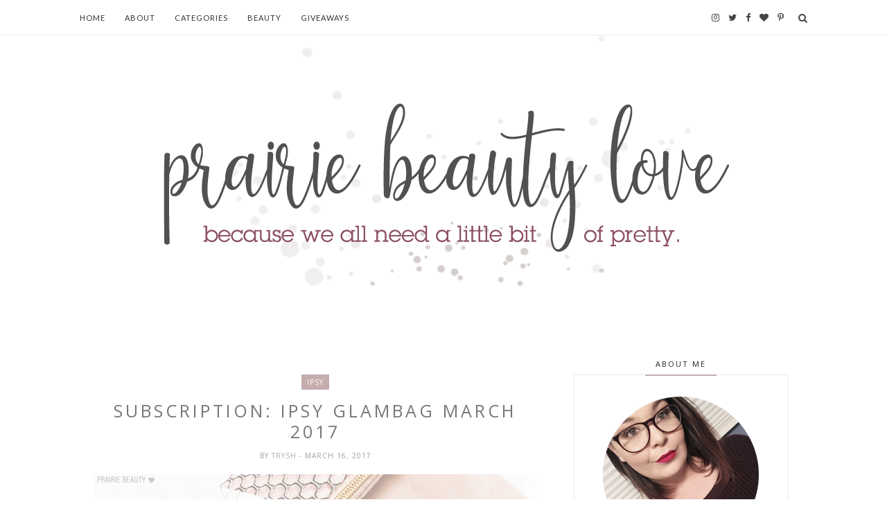

--- FILE ---
content_type: text/javascript; charset=UTF-8
request_url: https://www.prairiebeautylove.ca/feeds/posts/default/-/Unboxing?alt=json-in-script&callback=related_results_labels_thumbs&max-results=6
body_size: 20387
content:
// API callback
related_results_labels_thumbs({"version":"1.0","encoding":"UTF-8","feed":{"xmlns":"http://www.w3.org/2005/Atom","xmlns$openSearch":"http://a9.com/-/spec/opensearchrss/1.0/","xmlns$blogger":"http://schemas.google.com/blogger/2008","xmlns$georss":"http://www.georss.org/georss","xmlns$gd":"http://schemas.google.com/g/2005","xmlns$thr":"http://purl.org/syndication/thread/1.0","id":{"$t":"tag:blogger.com,1999:blog-8048589457354903226"},"updated":{"$t":"2025-11-12T23:11:40.041-06:00"},"category":[{"term":"nails"},{"term":"nail art"},{"term":"PR Samples"},{"term":"#NailArt"},{"term":"Whats Up Nails"},{"term":"reviews"},{"term":"#CBBxManiMonday"},{"term":"skin care"},{"term":"Mani Monday"},{"term":"drugstore"},{"term":"Halloween"},{"term":"subscription boxes\/bags"},{"term":"12 Nails Of Halloween"},{"term":"christmas"},{"term":"Halloween Nails"},{"term":"Color Club"},{"term":"Christmas Nail Art"},{"term":"NailStuff.ca"},{"term":"Unboxing"},{"term":"KADS"},{"term":"12 Nails Of Christmas"},{"term":"Mani"},{"term":"manicure"},{"term":"makeup"},{"term":"favorites"},{"term":"ipsy"},{"term":"Pueen"},{"term":"eyeshadow"},{"term":"hair care"},{"term":"Maniology"},{"term":"Holiday"},{"term":"Uberchic Beauty"},{"term":"Pict You"},{"term":"Korean Beauty"},{"term":"OPI"},{"term":"Affiliate"},{"term":"lipstick"},{"term":"nail polish"},{"term":"Nicole Diary"},{"term":"eyeshadow palettes"},{"term":"Avon"},{"term":"body care"},{"term":"Sally Hansen"},{"term":"indie polish"},{"term":"#indiepolish"},{"term":"Cirque Colors"},{"term":"Sephora"},{"term":"blush"},{"term":"nail stamping"},{"term":"naturals"},{"term":"Clear Jelly Stamper"},{"term":"Dimension Nails"},{"term":"foundation"},{"term":"Starrily"},{"term":"empties"},{"term":"essence"},{"term":"lips"},{"term":"summer nail art"},{"term":"featured"},{"term":"monthly favorites"},{"term":"#HalloweenNails2021"},{"term":"gel nail art"},{"term":"ipsy spoilers"},{"term":"#HalloweenNails2022"},{"term":"affiliate links"},{"term":"Canadian Brands"},{"term":"Live Clean"},{"term":"hard candy"},{"term":"high end"},{"term":"matte lip colour"},{"term":"Cuticula"},{"term":"bath \u0026 body"},{"term":"#ChristmasNails2020"},{"term":"#HalloweenNails2023"},{"term":"holiday nails"},{"term":"mascara"},{"term":"sponsored"},{"term":"#12NOH"},{"term":"Holiday 2021"},{"term":"haul"},{"term":"#ChristmasNails2021"},{"term":"#ChristmasNails2022"},{"term":"Vichy"},{"term":"essie"},{"term":"eyes"},{"term":"highlighter"},{"term":"liquid lipstick"},{"term":"Born Pretty"},{"term":"Memebox"},{"term":"Sinful Colors"},{"term":"fragrance"},{"term":"Giveaway"},{"term":"hair"},{"term":"moisturizers"},{"term":"BIO SCULPTURE"},{"term":"beauty favorites"},{"term":"brushes"},{"term":"gel nail polish"},{"term":"serums"},{"term":"#ChristmasNails2023"},{"term":"Birchbox"},{"term":"Fall Nail Art"},{"term":"NYX"},{"term":"Wet N Wild"},{"term":"cleanser"},{"term":"lip balm"},{"term":"Holo Taco"},{"term":"Jen \u0026 Berries"},{"term":"L'Oreal"},{"term":"Picture Polish"},{"term":"Valentine's Day"},{"term":"#HalloweenNails2024"},{"term":"Makeup Revolution"},{"term":"Revlon"},{"term":"nail polish swatches"},{"term":"primer"},{"term":"Apipila"},{"term":"Different Dimension"},{"term":"Manitude"},{"term":"Maybelline"},{"term":"eyeshadow palette"},{"term":"Cadillacquer"},{"term":"Holiday Sets"},{"term":"Julep"},{"term":"Kokie"},{"term":"Painted Polish"},{"term":"Round Up"},{"term":"body lotion"},{"term":"review"},{"term":"Born Pretty Store"},{"term":"Cover Girl"},{"term":"ILNP"},{"term":"concealer"},{"term":"face"},{"term":"kbeauty"},{"term":"masks"},{"term":"nail swatches"},{"term":"new at the drugstore"},{"term":"palettes"},{"term":"Colourpop"},{"term":"KBShimmer"},{"term":"gifts"},{"term":"neutrals"},{"term":"summer"},{"term":"#12NailsOfChristmas"},{"term":"Fall"},{"term":"Glossybox"},{"term":"Glossybox USA"},{"term":"Music Monday"},{"term":"Polish Pickup"},{"term":"brows"},{"term":"gradient nails"},{"term":"smoosh mani"},{"term":"BITE Beauty"},{"term":"CBBxManiMonday"},{"term":"Canadian Beauty Bloggers"},{"term":"Korean skin care"},{"term":"Polished For Days"},{"term":"bronzer"},{"term":"cleansers"},{"term":"e.l.f."},{"term":"face masks"},{"term":"gift sets"},{"term":"heroine nyc"},{"term":"lipsticks"},{"term":"music"},{"term":"nudes"},{"term":"shampoo"},{"term":"skincare"},{"term":"Guest Post"},{"term":"Hit The Bottle"},{"term":"Paula's Choice"},{"term":"Sonia Kashuk"},{"term":"TV"},{"term":"body wash"},{"term":"highlighters"},{"term":"limited edition"},{"term":"samples"},{"term":"Julep Maven"},{"term":"Physicians Formula"},{"term":"SPF"},{"term":"Tarte"},{"term":"adult toys"},{"term":"conditioner"},{"term":"eyebrows"},{"term":"eyeliner"},{"term":"first impressions"},{"term":"fragrances"},{"term":"gel polish"},{"term":"indie"},{"term":"lip gloss"},{"term":"non-beauty"},{"term":"organics"},{"term":"sheet masks"},{"term":"swatch \u0026 review"},{"term":"2015 favorites"},{"term":"Beauty Big Bang"},{"term":"Dam Nail Polish"},{"term":"Easter Nail Art"},{"term":"Gift Guide"},{"term":"OT"},{"term":"Pride Month"},{"term":"Shoppers Drug Mart"},{"term":"Skin Care Diaries"},{"term":"Too Faced"},{"term":"What's Up Nails"},{"term":"beauty"},{"term":"books"},{"term":"cbb guest post"},{"term":"cleansing oil"},{"term":"complexion"},{"term":"dry shampoo"},{"term":"serum"},{"term":"yearly favorites"},{"term":"2017 Favorites"},{"term":"ASP"},{"term":"BeautyBigBang"},{"term":"Holiday 2017"},{"term":"MoYou London"},{"term":"Nivea"},{"term":"Pixi"},{"term":"Quo"},{"term":"The Body Shop"},{"term":"Unt"},{"term":"Winners"},{"term":"blush palette"},{"term":"brow gel"},{"term":"cleansing balm"},{"term":"contour"},{"term":"matte"},{"term":"palette"},{"term":"snacks"},{"term":"urban decay"},{"term":"wishlist"},{"term":"#Valentines2021"},{"term":"Aimeili"},{"term":"Alchemy Lacquer"},{"term":"BB cream"},{"term":"CeraVe"},{"term":"Freedom Makeup London"},{"term":"Holiday 2015"},{"term":"Holiday 2019"},{"term":"Hourglass"},{"term":"Influenster"},{"term":"LELO"},{"term":"Sally Beauty"},{"term":"Sephora Collection"},{"term":"Shopping"},{"term":"TAG"},{"term":"accessories"},{"term":"brow pencil"},{"term":"cheeks"},{"term":"deals"},{"term":"dupes"},{"term":"hand cream"},{"term":"lip liner"},{"term":"luxury"},{"term":"rainbow nails"},{"term":"sample killah"},{"term":"skittle mani"},{"term":"spring"},{"term":"tea"},{"term":"toner"},{"term":"tools"},{"term":"#NailSwatches"},{"term":"2016 favorites"},{"term":"Avon A Box"},{"term":"Catrice"},{"term":"Featured Five"},{"term":"Holiday 2016"},{"term":"Just A Note"},{"term":"PACKAGES!!!!"},{"term":"The Ordinary"},{"term":"Walmart"},{"term":"body oil"},{"term":"cream eyeshadow"},{"term":"dollar store"},{"term":"eBay"},{"term":"it Cosmetics"},{"term":"lip crayons"},{"term":"makeup remover"},{"term":"matte lips"},{"term":"nail care"},{"term":"summer nails"},{"term":"sunscreen"},{"term":"travel"},{"term":"wish list"},{"term":"AVONxTHEFACESHOP"},{"term":"Anastasia"},{"term":"Bluebird Lacquer"},{"term":"Buxom"},{"term":"Color Of The Year"},{"term":"Demeter"},{"term":"Demeter Fragrance Library"},{"term":"Etude House"},{"term":"Harlow\u0026Co"},{"term":"LANEIGE"},{"term":"Milani"},{"term":"Palmers Cocoa Butter Formula"},{"term":"Rimmel"},{"term":"Sephora Favorites"},{"term":"Smashbox"},{"term":"Spring Nail Art"},{"term":"Stuff I Tried"},{"term":"THEFACESHOP"},{"term":"What's In My Purse"},{"term":"acid toner"},{"term":"affordable skin care"},{"term":"cleansing"},{"term":"cleansing wipes"},{"term":"hand soap"},{"term":"lip colour"},{"term":"liquid eyeliner"},{"term":"makeup collection"},{"term":"mists"},{"term":"pressed powder"},{"term":"single eyeshadow"},{"term":"sun care"},{"term":"swatches"},{"term":"top 5"},{"term":"top 5 of 2014"},{"term":"#SkinCare"},{"term":"2014 favorites"},{"term":"ACURE Organics"},{"term":"Almay"},{"term":"Anti-Aging"},{"term":"BH Cosmetics"},{"term":"Beetles"},{"term":"Best of 2014"},{"term":"Canada Day"},{"term":"Earth Day"},{"term":"Friday Forever Favorites"},{"term":"Girly Bits"},{"term":"Glam Glow"},{"term":"Glisten \u0026 Glow"},{"term":"H La Cosedora"},{"term":"Harry Potter"},{"term":"Kat Von D"},{"term":"Maison Jacynthe"},{"term":"NYC"},{"term":"Nail Polish Canada"},{"term":"QUo Beauty"},{"term":"Real Techniques"},{"term":"ShopMissA"},{"term":"Teint Ideal"},{"term":"TonyMoly"},{"term":"Weleda"},{"term":"What I Wore This Week"},{"term":"affordable makeup"},{"term":"bath"},{"term":"body scrub"},{"term":"book review"},{"term":"brush cleanser"},{"term":"contour kits"},{"term":"cushion foundation"},{"term":"cuticle oil"},{"term":"declutter"},{"term":"dove"},{"term":"eBay Finds"},{"term":"eye primer"},{"term":"face makeup"},{"term":"fashion"},{"term":"health"},{"term":"high coverage drugstore concealer"},{"term":"holo"},{"term":"mark."},{"term":"mauve"},{"term":"must haves"},{"term":"new products"},{"term":"night cream"},{"term":"nude nails"},{"term":"powder"},{"term":"styling products"},{"term":"value kits"},{"term":"2018 Favorites"},{"term":"Abstract Nail Art"},{"term":"Anchor \u0026 Heart"},{"term":"Annabelle"},{"term":"Black Friday"},{"term":"CLEAN"},{"term":"Cargo Cosmetics"},{"term":"Chickadvisor"},{"term":"Clinique"},{"term":"FarleyCo"},{"term":"February Love Month"},{"term":"Flower Beauty"},{"term":"Fresh"},{"term":"Garnier"},{"term":"Holiday 2018"},{"term":"Indeed Labs"},{"term":"L'Occitane"},{"term":"Laura Mercier"},{"term":"Lesly Stamping Plates"},{"term":"Lise Watier"},{"term":"Mother's Day"},{"term":"Mundo De Unas"},{"term":"MyChelle Dermaceuticals"},{"term":"NAKED"},{"term":"NailArt"},{"term":"PUR cosmetics"},{"term":"Pahlish"},{"term":"Saki Cosmetics"},{"term":"SkinCeuticals"},{"term":"St Patricks Day"},{"term":"Stella Chroma"},{"term":"Target"},{"term":"Tokyomilk"},{"term":"Vibrant Vinyls"},{"term":"ZJoy"},{"term":"almond oil"},{"term":"anew"},{"term":"arbonne"},{"term":"aromatherapy"},{"term":"bargains"},{"term":"beauty deals"},{"term":"beauty oils"},{"term":"beauty tips"},{"term":"beauty tools"},{"term":"beautyblender"},{"term":"blogger stuff"},{"term":"body"},{"term":"bubble bath"},{"term":"cake beauty"},{"term":"candles"},{"term":"cetaphil"},{"term":"cruelty free"},{"term":"drinks"},{"term":"essential oils"},{"term":"event"},{"term":"eye looks"},{"term":"face products"},{"term":"facial oil"},{"term":"fall must haves"},{"term":"food"},{"term":"foot care"},{"term":"hair tools"},{"term":"highlighter palettes"},{"term":"makeup favorites"},{"term":"makeup look"},{"term":"movies"},{"term":"my thoughts"},{"term":"nail swatch"},{"term":"nail vinyls"},{"term":"new product"},{"term":"oral care"},{"term":"polygel"},{"term":"sale"},{"term":"setting spray"},{"term":"sex"},{"term":"sex toys"},{"term":"splurge"},{"term":"splurge vs save"},{"term":"spoilers"},{"term":"sun protection"},{"term":"talking post"},{"term":"tips \u0026 tricks"},{"term":"toothpaste"},{"term":"vitamin C"},{"term":"winter"},{"term":"#SwatchSaturday"},{"term":"2019 Favorites"},{"term":"AHAs"},{"term":"Apothekari Skincare"},{"term":"Asian makeup"},{"term":"Australian brands"},{"term":"BB Cushion"},{"term":"BHA"},{"term":"Batiste"},{"term":"Beauty Blender"},{"term":"Becca"},{"term":"Belif"},{"term":"Black Dahlia Lacquer"},{"term":"Boscia"},{"term":"Brandbacker"},{"term":"Burt's Bees"},{"term":"Caudalie"},{"term":"Charlotte Tilbury"},{"term":"China Glaze"},{"term":"Cirque"},{"term":"Clean\u0026Clear"},{"term":"CoLab"},{"term":"Coastal Scents"},{"term":"Color Tattoo"},{"term":"Colores De Carol"},{"term":"CoverGirl"},{"term":"CrediThink"},{"term":"Deciem"},{"term":"Demeter Scent Memory"},{"term":"Dominique Cosmetics"},{"term":"Dreamland Lacquer"},{"term":"EOS"},{"term":"EVA NYC"},{"term":"Earth Friendly"},{"term":"Emily De Molly"},{"term":"Fall 2020"},{"term":"Garden Path Lacquer"},{"term":"Glam Polish"},{"term":"HASK"},{"term":"Holika Holika"},{"term":"Holy Grail Products"},{"term":"Hope Girl"},{"term":"Huda Beauty"},{"term":"Indigenous History Month"},{"term":"Innisfree"},{"term":"Ipsy vs. Birchbox"},{"term":"JOE FRESH"},{"term":"Japanese skin care"},{"term":"Jem"},{"term":"Just My Thoughts"},{"term":"Lancome"},{"term":"Lina Nail Art Supplies"},{"term":"Lippie Stix"},{"term":"Londontown"},{"term":"MAC"},{"term":"Make Up For Ever"},{"term":"ManiMonday"},{"term":"Marc Jacobs"},{"term":"Melody Susie"},{"term":"Monthly Mascara"},{"term":"Mr Fox Stamping Plates"},{"term":"NARS"},{"term":"NUDESTIX"},{"term":"Nail Polish Collections"},{"term":"Naked Skin Care Apothecary"},{"term":"Neal's Yard"},{"term":"New York Color"},{"term":"OGX"},{"term":"Oz Naturals"},{"term":"Paint It Pretty Polish"},{"term":"Palmetto Derma"},{"term":"Pampered Polishes"},{"term":"Pantone"},{"term":"Paul \u0026 Joe"},{"term":"RawSpiceBar"},{"term":"Rememberance Day"},{"term":"Rocky Mountain Soap Company"},{"term":"Roger \u0026 Gallet"},{"term":"SIBU"},{"term":"SST Cosmetics"},{"term":"Seche Vite"},{"term":"Shopants"},{"term":"Sleek"},{"term":"Subscription Update"},{"term":"Super Shock Blush"},{"term":"Super Shock Highlighter"},{"term":"Super Shock Shadows"},{"term":"Sweet \u0026 Sour Lacquer"},{"term":"Sweet Peach"},{"term":"The Inkey List"},{"term":"Ulta"},{"term":"VIB Sale"},{"term":"Vishine"},{"term":"apps"},{"term":"beauty products"},{"term":"blushes"},{"term":"body positivity"},{"term":"body spray"},{"term":"brights"},{"term":"bronzers"},{"term":"brow palette"},{"term":"brush cleaning"},{"term":"cartoons"},{"term":"cheap"},{"term":"coconut"},{"term":"coffee"},{"term":"collections"},{"term":"cost analysis"},{"term":"cost breakdown"},{"term":"dermalogica"},{"term":"doctor who"},{"term":"double cleanse"},{"term":"easy nail art"},{"term":"exfoliation"},{"term":"face oil"},{"term":"face powder"},{"term":"faceoff"},{"term":"fall 2019"},{"term":"false eyelashes"},{"term":"features"},{"term":"fluid nail art"},{"term":"gadgets"},{"term":"hair colour"},{"term":"hair mask"},{"term":"hair oil"},{"term":"hair removal"},{"term":"hair treatment"},{"term":"holographic"},{"term":"hyaluronic acid"},{"term":"hydration"},{"term":"hydroxy acids"},{"term":"issues"},{"term":"kpop"},{"term":"lashes"},{"term":"lip mask"},{"term":"lip oil"},{"term":"lip treatment"},{"term":"long wearing"},{"term":"loose eyeshadow"},{"term":"love"},{"term":"makeup brushes"},{"term":"makeup looks"},{"term":"makeup wish list"},{"term":"matte nail polish"},{"term":"mens products"},{"term":"mineral makeup"},{"term":"mini-reviews"},{"term":"misc."},{"term":"movie review"},{"term":"nail art tutorials"},{"term":"natural"},{"term":"no makeup makeup"},{"term":"nude lips"},{"term":"peach blush"},{"term":"pedicure"},{"term":"perfume"},{"term":"pop art"},{"term":"product recommendations"},{"term":"pure anada"},{"term":"red lips"},{"term":"romance novels"},{"term":"scrub"},{"term":"seasonal"},{"term":"sets"},{"term":"setting powder"},{"term":"sleep"},{"term":"small palettes"},{"term":"smart consumerism"},{"term":"spring 2016"},{"term":"stamping plates"},{"term":"stocking stuffers"},{"term":"summer 2017"},{"term":"theBalm"},{"term":"top coat"},{"term":"trend edition"},{"term":"tutorial"},{"term":"vegan"},{"term":"winter nails"},{"term":"#Fragrance"},{"term":"#KBeauty"},{"term":"#haircare"},{"term":"#hoarderstatus"},{"term":"'Ard As Nails"},{"term":"2018 goals"},{"term":"2019"},{"term":"2019 Round Up"},{"term":"5 Looks 1 Palette"},{"term":"ACURE"},{"term":"AOA Studio"},{"term":"AXIS-Y"},{"term":"Airelle Skincare"},{"term":"Alba BOTANICA"},{"term":"Aliexpress Stamping Plates"},{"term":"Amande"},{"term":"Ambient Lighting Palette"},{"term":"Amie Skincare"},{"term":"Amope"},{"term":"Aquis"},{"term":"Ardell"},{"term":"Arm \u0026 Hammer"},{"term":"Asian skin care"},{"term":"Aussie"},{"term":"Avalon Organics"},{"term":"Aveeno"},{"term":"Banks"},{"term":"Bare English \u0026 Co"},{"term":"Beauty Gala"},{"term":"Beauty Gives Back"},{"term":"Beauty Predictions"},{"term":"Beggin For Thread"},{"term":"Bella Eyes"},{"term":"Ben Nye"},{"term":"Benton"},{"term":"Big Bang"},{"term":"Big Girls Cry"},{"term":"Biotherm"},{"term":"Bourgois"},{"term":"Brandon Boyd"},{"term":"Bridal"},{"term":"Brow Wiz"},{"term":"Bumble and bumble"},{"term":"C. Booth"},{"term":"Caprina"},{"term":"Caroline Hirons"},{"term":"Case Full Of Seoul"},{"term":"Cathedrals"},{"term":"Chopsaver"},{"term":"City \u0026 Colour"},{"term":"City Colour"},{"term":"Clayton Shagal"},{"term":"Comments"},{"term":"Copacetic Cosmetics"},{"term":"Coppertone"},{"term":"CosRx"},{"term":"Cottagecore"},{"term":"Cutex"},{"term":"DIY"},{"term":"DIY fail"},{"term":"Dead Soxy"},{"term":"Deal Or Dud"},{"term":"Discontinued"},{"term":"Dr. Belmeur"},{"term":"Dr. Bronner's"},{"term":"Drunk Elephant"},{"term":"DryBar"},{"term":"EcoTools"},{"term":"Esqido"},{"term":"Etival"},{"term":"FRANZ"},{"term":"Face Off"},{"term":"Farmacy"},{"term":"Finger Paints"},{"term":"Fiona Apple"},{"term":"Firmoo"},{"term":"First Aid Beauty"},{"term":"Flawless By Friday"},{"term":"Foope Fragrance"},{"term":"Givenchy"},{"term":"Goody"},{"term":"Google+"},{"term":"Gosh Cosmetics"},{"term":"Great Lakes Lacquer"},{"term":"Gummibands"},{"term":"H\u0026M"},{"term":"HACKS"},{"term":"HEMPZ"},{"term":"HUNA Apothecary"},{"term":"Half Moon Run"},{"term":"Halsa Mat"},{"term":"Harlem"},{"term":"Harmony + Blossom"},{"term":"Hearts \u0026 Promises"},{"term":"Hello Kitty"},{"term":"Herbal Essences"},{"term":"High Voltage Lipstick"},{"term":"INLP"},{"term":"Ion Color Brilliance"},{"term":"Irresistible Me"},{"term":"Is It Worth It?"},{"term":"J.R. Watkins"},{"term":"Jin Jung Sung"},{"term":"John Frieda"},{"term":"Juicy Couture"},{"term":"Julep Mystery Box"},{"term":"Julep Plié Wand"},{"term":"Juno \u0026 Co"},{"term":"KAYALI"},{"term":"KIT"},{"term":"KiiPix"},{"term":"Klairs"},{"term":"Kryolan"},{"term":"L.A. Girl"},{"term":"LIFE Brand"},{"term":"Lashblast"},{"term":"LipSense"},{"term":"Lipidol"},{"term":"Love Beauty And Planet"},{"term":"LynBDesigns"},{"term":"MILV"},{"term":"MUFE"},{"term":"Matt Nathanson"},{"term":"Measurable Difference"},{"term":"Meriance"},{"term":"Mini Mini Reviews"},{"term":"Miracle 10"},{"term":"Mirenesse"},{"term":"MoroccanOil"},{"term":"Morphe"},{"term":"Moyra"},{"term":"Musical Theatre"},{"term":"My Little Pony"},{"term":"NEST"},{"term":"NUDE"},{"term":"NUME"},{"term":"NUXE"},{"term":"NYX Angel Veil"},{"term":"NYX Butter Lipsticks"},{"term":"Nature Box"},{"term":"NatureLab TOKYO"},{"term":"Neutrogena"},{"term":"New Years Eve"},{"term":"No7"},{"term":"NowMi Pro"},{"term":"O.P.I."},{"term":"OCC"},{"term":"OPIxHelloKitty"},{"term":"Obsessive Compulsive Cosmetics"},{"term":"Ole Henriksen"},{"term":"Origins"},{"term":"Orly"},{"term":"Pacifica"},{"term":"Park Ave Princess"},{"term":"Peachtree Polish"},{"term":"Pedi Perfect"},{"term":"Phillip Adam"},{"term":"Phytorelax"},{"term":"Prairie Crocus Polish"},{"term":"Prana"},{"term":"Project Artistry"},{"term":"PÜR Cosmetics"},{"term":"RAVE REVIEW"},{"term":"Raspberry Mint"},{"term":"Ready Set Gorgeous"},{"term":"Real Colors"},{"term":"Referral Links"},{"term":"Revisiting"},{"term":"Revolution Beauty"},{"term":"Riversol"},{"term":"Robin McGraw Revelation"},{"term":"Rockport"},{"term":"Rodial"},{"term":"Rogue Lacquer"},{"term":"Round Up Post"},{"term":"Roy Lichtenstein"},{"term":"Rude Cosmetics"},{"term":"SKiNWISE DERMATOLOGY"},{"term":"SS15"},{"term":"Saje Wellness"},{"term":"Scarlett Johannson"},{"term":"Sea Berry Therapy"},{"term":"Sephora haul"},{"term":"Shiseido"},{"term":"Shop My Stash"},{"term":"Sia"},{"term":"Silk'n"},{"term":"Simple"},{"term":"Skin Food"},{"term":"Skin Therapy Oil"},{"term":"So...?"},{"term":"Softlips"},{"term":"Sons Of The Sea"},{"term":"Sour Patch Kids"},{"term":"SpaRitual"},{"term":"Spotlight"},{"term":"Squalane"},{"term":"Stay Matte"},{"term":"Stila"},{"term":"Still Spa Essentials"},{"term":"Sure Thik"},{"term":"Tangle Tamer"},{"term":"The Duff"},{"term":"The Face Shop"},{"term":"The Green Beaver"},{"term":"The Hunger Games"},{"term":"TheShoppingChannel"},{"term":"Thermal Polish"},{"term":"Thursday Plantantion"},{"term":"Tin Feather"},{"term":"Tresemmé"},{"term":"Ultimate Favorites"},{"term":"VDL"},{"term":"VERSED"},{"term":"Vitabath"},{"term":"WIWTW"},{"term":"Water decals"},{"term":"Whatcha Indie Polish"},{"term":"White Rabbit"},{"term":"Wise Men's Care"},{"term":"Wishtrend"},{"term":"Women Owned"},{"term":"YSL"},{"term":"Yes To"},{"term":"Youtube"},{"term":"Youtubers"},{"term":"Z Palette"},{"term":"Zaya"},{"term":"about me"},{"term":"acid exfoliants"},{"term":"acne"},{"term":"announcement"},{"term":"antiquated or awesome?"},{"term":"argan oil"},{"term":"at home facial"},{"term":"baked"},{"term":"balm"},{"term":"bananas"},{"term":"base coat"},{"term":"bedtime beauty"},{"term":"benefit"},{"term":"berrys"},{"term":"besame"},{"term":"bigsexyhair"},{"term":"biore"},{"term":"blendercleanser"},{"term":"blending sponge"},{"term":"blinc"},{"term":"bliss"},{"term":"bloggers"},{"term":"body butter"},{"term":"body cream"},{"term":"brand review"},{"term":"brands"},{"term":"brow kit"},{"term":"cellulite"},{"term":"charity"},{"term":"cleansing cloth"},{"term":"clearance"},{"term":"color correctors"},{"term":"colored mascara"},{"term":"coming soon"},{"term":"corrector"},{"term":"cosmetics"},{"term":"costume"},{"term":"cotton pads"},{"term":"cream blush"},{"term":"creams"},{"term":"cuticle care"},{"term":"day cream"},{"term":"deep conditioner"},{"term":"deluxe size"},{"term":"dermacontrol"},{"term":"dew puff"},{"term":"diet"},{"term":"do you even science?"},{"term":"dollarama"},{"term":"doticure"},{"term":"dotticure"},{"term":"dr brandt"},{"term":"drugstore faceoff"},{"term":"drugstore makeup"},{"term":"eau de toilette"},{"term":"elizabeth mott"},{"term":"empowerment"},{"term":"essences"},{"term":"event coverage"},{"term":"eye serum"},{"term":"eyebrow pencil"},{"term":"face palette"},{"term":"face wash"},{"term":"facebook"},{"term":"facial"},{"term":"fitness"},{"term":"flakies"},{"term":"foiled eyeshadow"},{"term":"foilies"},{"term":"foot mask"},{"term":"fruits \u0026 passion"},{"term":"get to know me"},{"term":"glasses"},{"term":"hair accessories"},{"term":"hair brush"},{"term":"hair extensions"},{"term":"hand \u0026 nail care"},{"term":"hand washing"},{"term":"happy planner"},{"term":"headache"},{"term":"healthy"},{"term":"highlight"},{"term":"holiday palette"},{"term":"hype"},{"term":"influencers"},{"term":"innovation"},{"term":"instagram"},{"term":"international"},{"term":"jewelry"},{"term":"kids"},{"term":"klara cosmetics"},{"term":"konjac sponges"},{"term":"lip care"},{"term":"liquid blush"},{"term":"liquid highlighter"},{"term":"lists"},{"term":"local"},{"term":"loose powder"},{"term":"love songs"},{"term":"maicure"},{"term":"makeover"},{"term":"makeup sets"},{"term":"makeup tools"},{"term":"makeup wipes"},{"term":"marsala"},{"term":"marykay"},{"term":"massage"},{"term":"matte eyeshadow"},{"term":"mattifying powder"},{"term":"me now generation II"},{"term":"metallic lips"},{"term":"mini size"},{"term":"nail art tutorial"},{"term":"nail art update"},{"term":"nail stickers"},{"term":"nailart tutorial"},{"term":"nailpolishcanada"},{"term":"nails.nail art"},{"term":"nair"},{"term":"naked basics 2"},{"term":"nal art"},{"term":"netflix"},{"term":"new brand alert"},{"term":"no gray Quick Fix"},{"term":"nux"},{"term":"off topic"},{"term":"one lovely blog award"},{"term":"online shopping"},{"term":"overnight mask"},{"term":"pain relief"},{"term":"pastels"},{"term":"peeling mask"},{"term":"peptides"},{"term":"photography"},{"term":"pink"},{"term":"pink hair"},{"term":"pinterest"},{"term":"planner"},{"term":"planning"},{"term":"plum"},{"term":"pop of colour"},{"term":"positivity"},{"term":"rambling"},{"term":"rants"},{"term":"recipes"},{"term":"recommendations"},{"term":"relationships"},{"term":"salon polish"},{"term":"salt spray"},{"term":"self care"},{"term":"sexytimes"},{"term":"shaving"},{"term":"shipping"},{"term":"shoes"},{"term":"shout outs"},{"term":"sigh"},{"term":"silliness"},{"term":"skin"},{"term":"skin treatments"},{"term":"sleeping masks"},{"term":"soap"},{"term":"social issues"},{"term":"social media"},{"term":"socks"},{"term":"sponge tip applicators"},{"term":"sponges"},{"term":"stamping polish"},{"term":"stick foundation"},{"term":"super facialist by una brennan"},{"term":"supplements"},{"term":"tech"},{"term":"theme: green"},{"term":"thisworks"},{"term":"toothbrush"},{"term":"travel size"},{"term":"twitter"},{"term":"update"},{"term":"versus review"},{"term":"w7"},{"term":"waxing"},{"term":"wellness"},{"term":"winter 2020"},{"term":"wtf"}],"title":{"type":"text","$t":"Prairie Beauty"},"subtitle":{"type":"html","$t":"A blog about any and everything related to beauty products and one woman's downright obsession with all things face, nails, and hair."},"link":[{"rel":"http://schemas.google.com/g/2005#feed","type":"application/atom+xml","href":"https:\/\/www.prairiebeautylove.ca\/feeds\/posts\/default"},{"rel":"self","type":"application/atom+xml","href":"https:\/\/www.blogger.com\/feeds\/8048589457354903226\/posts\/default\/-\/Unboxing?alt=json-in-script\u0026max-results=6"},{"rel":"alternate","type":"text/html","href":"https:\/\/www.prairiebeautylove.ca\/search\/label\/Unboxing"},{"rel":"hub","href":"http://pubsubhubbub.appspot.com/"},{"rel":"next","type":"application/atom+xml","href":"https:\/\/www.blogger.com\/feeds\/8048589457354903226\/posts\/default\/-\/Unboxing\/-\/Unboxing?alt=json-in-script\u0026start-index=7\u0026max-results=6"}],"author":[{"name":{"$t":"Trysh"},"uri":{"$t":"http:\/\/www.blogger.com\/profile\/04883715163290962250"},"email":{"$t":"noreply@blogger.com"},"gd$image":{"rel":"http://schemas.google.com/g/2005#thumbnail","width":"16","height":"16","src":"https:\/\/img1.blogblog.com\/img\/b16-rounded.gif"}}],"generator":{"version":"7.00","uri":"http://www.blogger.com","$t":"Blogger"},"openSearch$totalResults":{"$t":"99"},"openSearch$startIndex":{"$t":"1"},"openSearch$itemsPerPage":{"$t":"6"},"entry":[{"id":{"$t":"tag:blogger.com,1999:blog-8048589457354903226.post-1758585290337492186"},"published":{"$t":"2017-12-08T09:59:00.000-06:00"},"updated":{"$t":"2017-12-08T09:59:19.458-06:00"},"category":[{"scheme":"http://www.blogger.com/atom/ns#","term":"accessories"},{"scheme":"http://www.blogger.com/atom/ns#","term":"fashion"},{"scheme":"http://www.blogger.com/atom/ns#","term":"PR Samples"},{"scheme":"http://www.blogger.com/atom/ns#","term":"subscription boxes\/bags"},{"scheme":"http://www.blogger.com/atom/ns#","term":"Unboxing"}],"title":{"type":"text","$t":"SUBSCRIPTION: Monthly Watch Club"},"content":{"type":"html","$t":"\u003Cdiv class=\"separator\" style=\"clear: both; text-align: center;\"\u003E\n\u003Ca href=\"https:\/\/blogger.googleusercontent.com\/img\/b\/R29vZ2xl\/AVvXsEiYCj3UbZBWZmDTwOULQ3zYRRlZfy-ZUO66EGspexgDvgYCtXB1rWHISOGb1iiaqpAsl2WqNpPxmp3wod6oCnqxAkPlCPcCieyvm9pqvY8IugK1EZTVXbeot22ev8-mBCMFyZJdWYbe92M\/s1600\/monthly-watch-club-subscription-service-1.png\" imageanchor=\"1\" style=\"margin-left: 1em; margin-right: 1em;\"\u003E\u003Cimg border=\"0\" data-original-height=\"399\" data-original-width=\"640\" src=\"https:\/\/blogger.googleusercontent.com\/img\/b\/R29vZ2xl\/AVvXsEiYCj3UbZBWZmDTwOULQ3zYRRlZfy-ZUO66EGspexgDvgYCtXB1rWHISOGb1iiaqpAsl2WqNpPxmp3wod6oCnqxAkPlCPcCieyvm9pqvY8IugK1EZTVXbeot22ev8-mBCMFyZJdWYbe92M\/s1600\/monthly-watch-club-subscription-service-1.png\" \/\u003E\u003C\/a\u003E\u003C\/div\u003E\n\u003Cbr \/\u003E\n\u003Cdiv style=\"text-align: justify;\"\u003E\nYou guys know that I love a subscription service. I've mentioned quite a few here on the blog, but I'm always interested in trying out new ones. I swear, if it was in the budget, I'd be subscribed to so many it would be ridiculous. Anyway, recently I got the opportunity to try out the Canadian watch subscription service called \u003Ca href=\"http:\/\/www.monthlywatchclub.ca\/\" rel=\"nofollow\" target=\"_blank\"\u003E\u003Cb\u003EMonthly Watch Club*\u003C\/b\u003E\u003C\/a\u003E, which I was super excited about because I love finding Canadian subscription services.\u003C\/div\u003E\n\u003Cdiv style=\"text-align: justify;\"\u003E\n\u003Cbr \/\u003E\u003C\/div\u003E\n\u003Cdiv style=\"text-align: justify;\"\u003E\nKeep reading for more!\u003C\/div\u003E\n\u003Ca name='more'\u003E\u003C\/a\u003E\u003Cbr \/\u003E\n\u003Cdiv class=\"separator\" style=\"clear: both; text-align: center;\"\u003E\n\u003Ca href=\"https:\/\/blogger.googleusercontent.com\/img\/b\/R29vZ2xl\/AVvXsEhqa7d5u0_NeUDLTeDnh_5XNPSK9fvjfZr96bSE1ug0nlUaZNQOVWCk3fkhITAhuHnAeeum9cgxcH_7h_UVDO9mKTRrnAZRGh4LiB2QB1NEhulXedtUFvbqPFBKOErGiq785I_UUoC2itU\/s1600\/monthly-watch-club-subscription-service-5.png\" imageanchor=\"1\" style=\"margin-left: 1em; margin-right: 1em;\"\u003E\u003Cimg border=\"0\" data-original-height=\"419\" data-original-width=\"640\" src=\"https:\/\/blogger.googleusercontent.com\/img\/b\/R29vZ2xl\/AVvXsEhqa7d5u0_NeUDLTeDnh_5XNPSK9fvjfZr96bSE1ug0nlUaZNQOVWCk3fkhITAhuHnAeeum9cgxcH_7h_UVDO9mKTRrnAZRGh4LiB2QB1NEhulXedtUFvbqPFBKOErGiq785I_UUoC2itU\/s1600\/monthly-watch-club-subscription-service-5.png\" \/\u003E\u003C\/a\u003E\u003C\/div\u003E\n\u003Cbr \/\u003E\n\u003Cdiv style=\"text-align: justify;\"\u003E\nMonthly Watch Club is... well, exactly what it sounds like. It's a subscription service where subscribers are sent a different custom-made watch each month. They started with mens watches, but have now moved in to womens watches as well. There are four different subscription plans on the site: 1 month, 3 months, 6 months, and 12 months. Pretty straight forward, right?\u003C\/div\u003E\n\u003Cbr \/\u003E\n\u003Cdiv class=\"separator\" style=\"clear: both; text-align: center;\"\u003E\n\u003Ca href=\"https:\/\/blogger.googleusercontent.com\/img\/b\/R29vZ2xl\/AVvXsEhhG8tk2XJA-wt7D-X0zWOSN0AujMBUzO54xduGGR2wrMSsQy-ODvWc7IBHAsn_vcP30FmkWroemTQfm0CayLVk3wjIfwtMYgQZUq_Zfrjq-83su9YgRz2aviwlrdNXLhdKMskUJIwSBEk\/s1600\/monthly-watch-club-subscription-service-4.png\" imageanchor=\"1\" style=\"margin-left: 1em; margin-right: 1em;\"\u003E\u003Cimg border=\"0\" data-original-height=\"406\" data-original-width=\"640\" src=\"https:\/\/blogger.googleusercontent.com\/img\/b\/R29vZ2xl\/AVvXsEhhG8tk2XJA-wt7D-X0zWOSN0AujMBUzO54xduGGR2wrMSsQy-ODvWc7IBHAsn_vcP30FmkWroemTQfm0CayLVk3wjIfwtMYgQZUq_Zfrjq-83su9YgRz2aviwlrdNXLhdKMskUJIwSBEk\/s1600\/monthly-watch-club-subscription-service-4.png\" \/\u003E\u003C\/a\u003E\u003C\/div\u003E\n\u003Cbr \/\u003E\n\u003Cdiv style=\"text-align: justify;\"\u003E\nThe watch I received to show you guys is the October 2017 Female Watch and I'm really, really happy with it. One thing I really like is that there was a card included in the watch box that has the specs about this particular watch. I actually really, really like that because I didn't notice it at first and I was curious about what materials this watch was made of. If you're curious... The case material is an alloy, the face is glass, the strap is leather, and the movement is Japanese quartz. The case diameter is 36mm and the band length is 23.5cm. Handy, right?\u003C\/div\u003E\n\u003Cbr \/\u003E\n\u003Cdiv class=\"separator\" style=\"clear: both; text-align: center;\"\u003E\n\u003Ca href=\"https:\/\/blogger.googleusercontent.com\/img\/b\/R29vZ2xl\/AVvXsEiIIp-j9y3d1vftoE4d6Uc-JSL1y49uv7MoqN57K7AYx8QB7OBRp0aPmtqgefB7aL7liaLXooa0u2czHgn6uAVe98Y78Xw82NyfM4mDq67_VP0L9yBD4b6uIZNVOgFF5tAY2Mpdqn9e0Ao\/s1600\/monthly-watch-club-subscription-service-6.png\" imageanchor=\"1\" style=\"margin-left: 1em; margin-right: 1em;\"\u003E\u003Cimg border=\"0\" data-original-height=\"462\" data-original-width=\"640\" src=\"https:\/\/blogger.googleusercontent.com\/img\/b\/R29vZ2xl\/AVvXsEiIIp-j9y3d1vftoE4d6Uc-JSL1y49uv7MoqN57K7AYx8QB7OBRp0aPmtqgefB7aL7liaLXooa0u2czHgn6uAVe98Y78Xw82NyfM4mDq67_VP0L9yBD4b6uIZNVOgFF5tAY2Mpdqn9e0Ao\/s1600\/monthly-watch-club-subscription-service-6.png\" \/\u003E\u003C\/a\u003E\u003C\/div\u003E\n\u003Cbr \/\u003E\n\u003Cdiv style=\"text-align: justify;\"\u003E\nI really, really love the look of this watch. The face is white and rose gold with a very minimalist type of style and\n the band is a sort of camel colour that feels really sturdy and looks \nquite modern, in my opinion. It's a fairly chunky watch, which is \nabsolutely my personal preference, and overall I find it feels really \nwell made and sturdy. \u003C\/div\u003E\n\u003Cdiv style=\"text-align: justify;\"\u003E\n\u003Cbr \/\u003E\u003C\/div\u003E\n\u003Cdiv class=\"separator\" style=\"clear: both; text-align: center;\"\u003E\n\u003Ca href=\"https:\/\/blogger.googleusercontent.com\/img\/b\/R29vZ2xl\/AVvXsEiaFXKdXa96ssGpm3HhXesDKJfuumOJZdJeWB6xWthKOBXiH2X-cuMl07Xd60tQSX4D1KLF3ZWlsoJH44u6wzXSHfW7NpCH756NE1UC8zjOrJ0Yr4l65JkA3EfHe-xdD7kMU-sYGK8o_TA\/s1600\/monthly-watch-club-subscription-service-2.png\" imageanchor=\"1\" style=\"margin-left: 1em; margin-right: 1em;\"\u003E\u003Cimg border=\"0\" data-original-height=\"433\" data-original-width=\"640\" src=\"https:\/\/blogger.googleusercontent.com\/img\/b\/R29vZ2xl\/AVvXsEiaFXKdXa96ssGpm3HhXesDKJfuumOJZdJeWB6xWthKOBXiH2X-cuMl07Xd60tQSX4D1KLF3ZWlsoJH44u6wzXSHfW7NpCH756NE1UC8zjOrJ0Yr4l65JkA3EfHe-xdD7kMU-sYGK8o_TA\/s1600\/monthly-watch-club-subscription-service-2.png\" \/\u003E\u003C\/a\u003E\u003C\/div\u003E\n\u003Cbr \/\u003E\n\u003Cdiv style=\"text-align: justify;\"\u003E\nI really can't fault the quality of this watch at all, particularly for \nthe cost of this subscription box. It feels like it's well made and \nsturdy and it keeps really good time, at least in the week or two I've \nbeen wearing it. I think it looks really good - and looking through \ntheir previous watches I really feel like they're good about changing up\n styles each month so that subscribers will have variety in their \ncollection.\u0026nbsp; \u003C\/div\u003E\n\u003Cdiv style=\"text-align: justify;\"\u003E\n\u003Cbr \/\u003E\u003C\/div\u003E\n\u003Cdiv style=\"text-align: justify;\"\u003E\nOverall, if you or someone you know is a fashionable person who is a big fan of accessories, particularly watches, I would definitely give a thumbs up to checking out \u003Ca href=\"http:\/\/www.monthlywatchclub.ca\/\" target=\"_blank\"\u003E\u003Cb\u003EMonthly Watch Club\u003C\/b\u003E\u003C\/a\u003E. The monthly plan is $39.99 + $7 shipping within Canada and they also offer 3 month, 6 month and yearly subscriptions. \u003C\/div\u003E\n\u003Cdiv style=\"text-align: justify;\"\u003E\n\u003Cbr \/\u003E\u003C\/div\u003E\n\u003Cdiv style=\"text-align: justify;\"\u003E\nThanks for reading!\u003C\/div\u003E\n\u003Cbr \/\u003E\n\u003Cdiv class=\"separator\" style=\"clear: both; text-align: center;\"\u003E\n\u003Ca href=\"https:\/\/blogger.googleusercontent.com\/img\/b\/R29vZ2xl\/AVvXsEjNIzeHqd8PBui11WkacisUkWhbTeoH8xvZaLElVPHoAkwAYMs4FkVfgqPcPZrUfLnIhf9GgRED3lbxvAjBrvDipmcxlaYa7Aext2nn6DW3N-nrmuFbtQfmpSKewXGjCyNFm4kw1JXbvyU\/s1600\/sig2017.png\" imageanchor=\"1\" style=\"margin-left: 1em; margin-right: 1em;\"\u003E\u003Cimg border=\"0\" data-original-height=\"43\" data-original-width=\"91\" src=\"https:\/\/blogger.googleusercontent.com\/img\/b\/R29vZ2xl\/AVvXsEjNIzeHqd8PBui11WkacisUkWhbTeoH8xvZaLElVPHoAkwAYMs4FkVfgqPcPZrUfLnIhf9GgRED3lbxvAjBrvDipmcxlaYa7Aext2nn6DW3N-nrmuFbtQfmpSKewXGjCyNFm4kw1JXbvyU\/s1600\/sig2017.png\" \/\u003E\u003C\/a\u003E\u003C\/div\u003E\n\u003Cdiv class=\"separator\" style=\"clear: both; text-align: center;\"\u003E\n\u003Ca href=\"https:\/\/blogger.googleusercontent.com\/img\/b\/R29vZ2xl\/AVvXsEii-r70f00ck8BTfC1Y15o1Zb-x5pGo1d-pQZ9J6WqHf5gEHagWnKdQq4i02mn2pejXBpf-K9AqF3Ms9-kdhT3Fq7A3nHxKskw-Sh-Q5as_zaLbNzPv0NhXnnIJ_KeZ1DcmPyJTE7OaN_I\/s1600\/prsamples.png\" imageanchor=\"1\" style=\"clear: left; float: left; margin-bottom: 1em; margin-right: 1em;\"\u003E\u003Cimg border=\"0\" data-original-height=\"29\" data-original-width=\"95\" src=\"https:\/\/blogger.googleusercontent.com\/img\/b\/R29vZ2xl\/AVvXsEii-r70f00ck8BTfC1Y15o1Zb-x5pGo1d-pQZ9J6WqHf5gEHagWnKdQq4i02mn2pejXBpf-K9AqF3Ms9-kdhT3Fq7A3nHxKskw-Sh-Q5as_zaLbNzPv0NhXnnIJ_KeZ1DcmPyJTE7OaN_I\/s1600\/prsamples.png\" \/\u003E\u003C\/a\u003E\u003C\/div\u003E\n\u003Cbr \/\u003E"},"link":[{"rel":"replies","type":"application/atom+xml","href":"https:\/\/www.prairiebeautylove.ca\/feeds\/1758585290337492186\/comments\/default","title":"Post Comments"},{"rel":"replies","type":"text/html","href":"https:\/\/www.prairiebeautylove.ca\/2017\/12\/subscription-monthly-watch-club.html#comment-form","title":"0 Comments"},{"rel":"edit","type":"application/atom+xml","href":"https:\/\/www.blogger.com\/feeds\/8048589457354903226\/posts\/default\/1758585290337492186"},{"rel":"self","type":"application/atom+xml","href":"https:\/\/www.blogger.com\/feeds\/8048589457354903226\/posts\/default\/1758585290337492186"},{"rel":"alternate","type":"text/html","href":"https:\/\/www.prairiebeautylove.ca\/2017\/12\/subscription-monthly-watch-club.html","title":"SUBSCRIPTION: Monthly Watch Club"}],"author":[{"name":{"$t":"Trysh"},"uri":{"$t":"http:\/\/www.blogger.com\/profile\/04883715163290962250"},"email":{"$t":"noreply@blogger.com"},"gd$image":{"rel":"http://schemas.google.com/g/2005#thumbnail","width":"16","height":"16","src":"https:\/\/img1.blogblog.com\/img\/b16-rounded.gif"}}],"media$thumbnail":{"xmlns$media":"http://search.yahoo.com/mrss/","url":"https:\/\/blogger.googleusercontent.com\/img\/b\/R29vZ2xl\/AVvXsEiYCj3UbZBWZmDTwOULQ3zYRRlZfy-ZUO66EGspexgDvgYCtXB1rWHISOGb1iiaqpAsl2WqNpPxmp3wod6oCnqxAkPlCPcCieyvm9pqvY8IugK1EZTVXbeot22ev8-mBCMFyZJdWYbe92M\/s72-c\/monthly-watch-club-subscription-service-1.png","height":"72","width":"72"},"thr$total":{"$t":"0"}},{"id":{"$t":"tag:blogger.com,1999:blog-8048589457354903226.post-6955947176141728599"},"published":{"$t":"2017-12-01T13:11:00.001-06:00"},"updated":{"$t":"2017-12-01T13:11:52.630-06:00"},"category":[{"scheme":"http://www.blogger.com/atom/ns#","term":"Avon"},{"scheme":"http://www.blogger.com/atom/ns#","term":"Avon A Box"},{"scheme":"http://www.blogger.com/atom/ns#","term":"PR Samples"},{"scheme":"http://www.blogger.com/atom/ns#","term":"Unboxing"}],"title":{"type":"text","$t":"UNBOXING: Avon A Box The Magic Of Pearls Collection"},"content":{"type":"html","$t":"\u003Cdiv class=\"separator\" style=\"clear: both; text-align: center;\"\u003E\n\u003Ca href=\"https:\/\/blogger.googleusercontent.com\/img\/b\/R29vZ2xl\/AVvXsEiqBrt6NJ9MNARuaUU2ivYBwWDYQsYT9DYc9xlnA1RIBh2HIH7KykHczJO8yVSia0AWpS6BBvO1ONLGlv-ukYMBZF_62h-6YBYsifUg698XCxMJGOwkZepRCsPMIOsQJGRehHcUMQmdt0c\/s1600\/avon-a-box-unboxing-the-power-of-pearls-collection-1.png\" imageanchor=\"1\" style=\"margin-left: 1em; margin-right: 1em;\"\u003E\u003Cimg border=\"0\" data-original-height=\"399\" data-original-width=\"640\" src=\"https:\/\/blogger.googleusercontent.com\/img\/b\/R29vZ2xl\/AVvXsEiqBrt6NJ9MNARuaUU2ivYBwWDYQsYT9DYc9xlnA1RIBh2HIH7KykHczJO8yVSia0AWpS6BBvO1ONLGlv-ukYMBZF_62h-6YBYsifUg698XCxMJGOwkZepRCsPMIOsQJGRehHcUMQmdt0c\/s1600\/avon-a-box-unboxing-the-power-of-pearls-collection-1.png\" \/\u003E\u003C\/a\u003E\u003C\/div\u003E\n\u003Cbr \/\u003E\n\u003Cdiv style=\"text-align: justify;\"\u003E\nHey guys! I wanted to get this unboxing of the \u003Cb\u003EAvon The Magic Of Pearls A Box*\u003C\/b\u003E up because it's such a gorgeous little box and I'm pretty sure it's actually still available! I was also really excited to share this box because there is one product in it that I am over the moon super excited to share with you guys. From first swatch, I knew that I was going to use this product for something other than what it is intended for - and it works beautifully. Curious yet?\u003C\/div\u003E\n\u003Cdiv style=\"text-align: justify;\"\u003E\n\u003Cbr \/\u003E\u003C\/div\u003E\n\u003Cdiv style=\"text-align: justify;\"\u003E\nKeep reading to see what's inside this box!\u003C\/div\u003E\n\u003Ca name='more'\u003E\u003C\/a\u003E\u003Cbr \/\u003E\n\u003Cdiv class=\"separator\" style=\"clear: both; text-align: center;\"\u003E\n\u003Ca href=\"https:\/\/blogger.googleusercontent.com\/img\/b\/R29vZ2xl\/AVvXsEi-CHP-__Gx-GE53EGwenLpnJ7xrnWw2Jl-SfAC6RxS-THh8Rzfq68xwRzOVdwUzGCIUigmLGoYOLm2X2OKFW8eSITp_r6M8nNBV_sFGHLF_6guSaCi2MfikkGpUJvyHLVSgba36CO5SW0\/s1600\/avon-a-box-unboxing-the-power-of-pearls-collection-3.png\" imageanchor=\"1\" style=\"margin-left: 1em; margin-right: 1em;\"\u003E\u003Cimg border=\"0\" data-original-height=\"428\" data-original-width=\"640\" src=\"https:\/\/blogger.googleusercontent.com\/img\/b\/R29vZ2xl\/AVvXsEi-CHP-__Gx-GE53EGwenLpnJ7xrnWw2Jl-SfAC6RxS-THh8Rzfq68xwRzOVdwUzGCIUigmLGoYOLm2X2OKFW8eSITp_r6M8nNBV_sFGHLF_6guSaCi2MfikkGpUJvyHLVSgba36CO5SW0\/s1600\/avon-a-box-unboxing-the-power-of-pearls-collection-3.png\" \/\u003E\u003C\/a\u003E\u003C\/div\u003E\n\u003Cbr \/\u003E\n\u003Cdiv style=\"text-align: justify;\"\u003E\nDescribed as \u003Ci\u003E\"Luminous and Luxurious\"\u003C\/i\u003E, this box clearly has a whole pearly theme to it. The box itself is probably the prettiest of all of the Avon A Boxes that I've received so far. It's just... right up my alley with the monochrome grey and white packaging covered in pearls. So pretty!\u003C\/div\u003E\n\u003Cdiv style=\"text-align: justify;\"\u003E\n\u003Cbr \/\u003E\u003C\/div\u003E\n\u003Cdiv style=\"text-align: justify;\"\u003E\n\u003Ci\u003EThis box includes:\u003C\/i\u003E\u003C\/div\u003E\n\u003Cdiv style=\"text-align: justify;\"\u003E\n\u003Cb\u003EAvon Rare Pearls Eau De Parfum Travel Spray\u003C\/b\u003E\u003C\/div\u003E\n\u003Cdiv style=\"text-align: justify;\"\u003E\nThis smells quite pretty and is what I'd call a floral that doesn't smell like your Nana. Know what I mean? I really think this is a nice, light, pretty scent.\u003C\/div\u003E\n\u003Cdiv style=\"text-align: justify;\"\u003E\n\u003Cb\u003EAvon True Color Eyeshadow Single in Champagne\u003C\/b\u003E\u003C\/div\u003E\n\u003Cdiv style=\"text-align: justify;\"\u003E\nYou guys. YOU GUYS. I swatched this and I pretty much instantly knew that I needed to put it on my face as a highlighter and it's so effing pretty. It's really light, so my fellow fair girls are the ones who are probably going to love this the most, and it gives such a subtle, pretty, lit-from-within glow. I'm instantly obsessed with it.\u0026nbsp; \u003C\/div\u003E\n\u003Cdiv style=\"text-align: justify;\"\u003E\n\u003Cb\u003ECompact Mirror with Faux Mother Of Pearl Accent\u003C\/b\u003E\u003C\/div\u003E\n\u003Cdiv style=\"text-align: justify;\"\u003E\nThere's something about this mirror that feels really vintage and I think it's really pretty to toss in your purse for touch ups. Also, it's slim and smooth so it's not going to be bulky or awkward. Pretty! \u003C\/div\u003E\n\u003Cdiv style=\"text-align: justify;\"\u003E\n\u003Cb\u003EAvon Gel Finish Nail Enamel in Crème Brulée\u003C\/b\u003E\u003C\/div\u003E\n\u003Cdiv style=\"text-align: justify;\"\u003E\nHaven't tried this out yet, but I'm actually a pretty big fan of Avon nail polishes in general so I'm really looking forward to testing this out. I think it'll make a good nail art base for my purposes. \u003C\/div\u003E\n\u003Cdiv style=\"text-align: justify;\"\u003E\n\u003Cb\u003EAnew Ultimate Multi-Performance Day Cream Broad Spectrum SPF 25\u003C\/b\u003E\u003C\/div\u003E\n\u003Cdiv style=\"text-align: justify;\"\u003E\nI'm glad they included a skin care product in this box that I've never tried before, so I'm looking forward to trying it out. \u003C\/div\u003E\n\u003Cbr \/\u003E\n\u003Cdiv style=\"text-align: justify;\"\u003E\nOverall, I really do think this is a pretty great little box - especially for $10 with a $40 purchase. Honestly, at this point, I think I'd have paid the $10 just for the eyeshadow single turned highlighter. \u003C\/div\u003E\n\u003Cbr \/\u003E\n\u003Cdiv class=\"separator\" style=\"clear: both; text-align: center;\"\u003E\n\u003Ca href=\"https:\/\/blogger.googleusercontent.com\/img\/b\/R29vZ2xl\/AVvXsEjqG8P0gR5yvhH9gxoEBlYE61PO5u-YBKE5D2Y-oQsXcFH9ypx2eqOfAysN1HDlqXTP4kjzOuLq2i3Okb0Rn0lsMvxw6HSDetAT-CaPRl6D-GWPd1a-T-sYFDor5PrdT9AbeHO_uiUsriw\/s1600\/avon-a-box-unboxing-the-power-of-pearls-collection-2.png\" imageanchor=\"1\" style=\"margin-left: 1em; margin-right: 1em;\"\u003E\u003Cimg border=\"0\" data-original-height=\"401\" data-original-width=\"640\" src=\"https:\/\/blogger.googleusercontent.com\/img\/b\/R29vZ2xl\/AVvXsEjqG8P0gR5yvhH9gxoEBlYE61PO5u-YBKE5D2Y-oQsXcFH9ypx2eqOfAysN1HDlqXTP4kjzOuLq2i3Okb0Rn0lsMvxw6HSDetAT-CaPRl6D-GWPd1a-T-sYFDor5PrdT9AbeHO_uiUsriw\/s1600\/avon-a-box-unboxing-the-power-of-pearls-collection-2.png\" \/\u003E\u003C\/a\u003E\u003C\/div\u003E\n\u003Cbr \/\u003E\nAre you unfamiliar with the Avon A Boxes? Basically, all you have to do is spend $40 and you have the option to pick up the A Box for $10. It's similar to a subscription service in that you get a curated selection of full and travel sized products, but there's no subscription and, of course, you do need to make the initial $40 purchase. I, of course, love them because it gives me a chance to try out new or new-to-me products in smaller sizes.\u003Cbr \/\u003E\n\u003Cbr \/\u003E\nThe \u003Ca href=\"http:\/\/www.avon.ca\/shop\/en\/avon-ca-next\/a-box-the-magic-of-pearls#.WiF6AjRrx1s\" rel=\"nofollow\" target=\"_blank\"\u003E\u003Cb\u003EAvon The Magic Of Pearls Collection A Box*\u003C\/b\u003E\u003C\/a\u003E is available now and it gets two thumbs up from me. Contact your local Avon representative for more info and to order.\u003Cbr \/\u003E\n\u003Cbr \/\u003E\nThanks for reading!\u003Cbr \/\u003E\n\u003Cbr \/\u003E\n\u003Cdiv class=\"separator\" style=\"clear: both; text-align: center;\"\u003E\n\u003Ca href=\"https:\/\/blogger.googleusercontent.com\/img\/b\/R29vZ2xl\/AVvXsEhVE4s3_9GjaI2ylj8ijc-3h40AoY4KIlcKUhg_LJN_Vn7BF7hEzoF8rFF16BFGH5xGRDdf0T9G1ZcIa_2tMwDldplzgNHAfdYwSSH6UjcHrAUnw2l04TZdYZMORkQ4Ahn9lM18d9ICcbo\/s1600\/sig2017.png\" imageanchor=\"1\" style=\"margin-left: 1em; margin-right: 1em;\"\u003E\u003Cimg border=\"0\" data-original-height=\"43\" data-original-width=\"91\" src=\"https:\/\/blogger.googleusercontent.com\/img\/b\/R29vZ2xl\/AVvXsEhVE4s3_9GjaI2ylj8ijc-3h40AoY4KIlcKUhg_LJN_Vn7BF7hEzoF8rFF16BFGH5xGRDdf0T9G1ZcIa_2tMwDldplzgNHAfdYwSSH6UjcHrAUnw2l04TZdYZMORkQ4Ahn9lM18d9ICcbo\/s1600\/sig2017.png\" \/\u003E\u003C\/a\u003E\u003C\/div\u003E\n\u003Cdiv class=\"separator\" style=\"clear: both; text-align: center;\"\u003E\n\u003Ca href=\"https:\/\/blogger.googleusercontent.com\/img\/b\/R29vZ2xl\/AVvXsEhX3QImdj60_c5E1ay8r99U511MG0HRHi11yw8Jmo2xzh9aoktKGN0298gI1nXnvwD_kmt8nFTQijdvdRqfbxV-7Jjl1kSr6B54wBVYQM0caX5Yy-7KdK7G0odqsihN7rleJlf2qeuSXm4\/s1600\/prsamples.png\" imageanchor=\"1\" style=\"clear: left; float: left; margin-bottom: 1em; margin-right: 1em;\"\u003E\u003Cimg border=\"0\" data-original-height=\"29\" data-original-width=\"95\" src=\"https:\/\/blogger.googleusercontent.com\/img\/b\/R29vZ2xl\/AVvXsEhX3QImdj60_c5E1ay8r99U511MG0HRHi11yw8Jmo2xzh9aoktKGN0298gI1nXnvwD_kmt8nFTQijdvdRqfbxV-7Jjl1kSr6B54wBVYQM0caX5Yy-7KdK7G0odqsihN7rleJlf2qeuSXm4\/s1600\/prsamples.png\" \/\u003E\u003C\/a\u003E\u003C\/div\u003E\n\u003Cbr \/\u003E"},"link":[{"rel":"replies","type":"application/atom+xml","href":"https:\/\/www.prairiebeautylove.ca\/feeds\/6955947176141728599\/comments\/default","title":"Post Comments"},{"rel":"replies","type":"text/html","href":"https:\/\/www.prairiebeautylove.ca\/2017\/12\/unboxing-avon-box-magic-of-pearls.html#comment-form","title":"0 Comments"},{"rel":"edit","type":"application/atom+xml","href":"https:\/\/www.blogger.com\/feeds\/8048589457354903226\/posts\/default\/6955947176141728599"},{"rel":"self","type":"application/atom+xml","href":"https:\/\/www.blogger.com\/feeds\/8048589457354903226\/posts\/default\/6955947176141728599"},{"rel":"alternate","type":"text/html","href":"https:\/\/www.prairiebeautylove.ca\/2017\/12\/unboxing-avon-box-magic-of-pearls.html","title":"UNBOXING: Avon A Box The Magic Of Pearls Collection"}],"author":[{"name":{"$t":"Trysh"},"uri":{"$t":"http:\/\/www.blogger.com\/profile\/04883715163290962250"},"email":{"$t":"noreply@blogger.com"},"gd$image":{"rel":"http://schemas.google.com/g/2005#thumbnail","width":"16","height":"16","src":"https:\/\/img1.blogblog.com\/img\/b16-rounded.gif"}}],"media$thumbnail":{"xmlns$media":"http://search.yahoo.com/mrss/","url":"https:\/\/blogger.googleusercontent.com\/img\/b\/R29vZ2xl\/AVvXsEiqBrt6NJ9MNARuaUU2ivYBwWDYQsYT9DYc9xlnA1RIBh2HIH7KykHczJO8yVSia0AWpS6BBvO1ONLGlv-ukYMBZF_62h-6YBYsifUg698XCxMJGOwkZepRCsPMIOsQJGRehHcUMQmdt0c\/s72-c\/avon-a-box-unboxing-the-power-of-pearls-collection-1.png","height":"72","width":"72"},"thr$total":{"$t":"0"}},{"id":{"$t":"tag:blogger.com,1999:blog-8048589457354903226.post-7172321100715958719"},"published":{"$t":"2017-11-09T09:28:00.001-06:00"},"updated":{"$t":"2017-11-09T09:28:28.172-06:00"},"category":[{"scheme":"http://www.blogger.com/atom/ns#","term":"cuticle oil"},{"scheme":"http://www.blogger.com/atom/ns#","term":"hand cream"},{"scheme":"http://www.blogger.com/atom/ns#","term":"Julep"},{"scheme":"http://www.blogger.com/atom/ns#","term":"Julep Maven"},{"scheme":"http://www.blogger.com/atom/ns#","term":"nail care"},{"scheme":"http://www.blogger.com/atom/ns#","term":"nails"},{"scheme":"http://www.blogger.com/atom/ns#","term":"subscription boxes\/bags"},{"scheme":"http://www.blogger.com/atom/ns#","term":"Unboxing"}],"title":{"type":"text","$t":"SUBSCRIPTION: Julep Maven November 2017"},"content":{"type":"html","$t":"\u003Cdiv class=\"separator\" style=\"clear: both; text-align: center;\"\u003E\n\u003Ca href=\"https:\/\/blogger.googleusercontent.com\/img\/b\/R29vZ2xl\/AVvXsEgGF-9O-GR8-FSVDwNDfg-7MugpLW0WApYOrWKyDlIKcoshzn9WLY7Tc1pLvLHCLILVLViBb4CzR9gMJbw62dRK54XFdUHqKlfpbYVb2hip1pZYXyM5mRZjtTPV6adZWE0mFtnoyM2CY38\/s1600\/julep-maven-november-2017-unboxing-1.png\" imageanchor=\"1\" style=\"margin-left: 1em; margin-right: 1em;\"\u003E\u003Cimg border=\"0\" data-original-height=\"399\" data-original-width=\"640\" src=\"https:\/\/blogger.googleusercontent.com\/img\/b\/R29vZ2xl\/AVvXsEgGF-9O-GR8-FSVDwNDfg-7MugpLW0WApYOrWKyDlIKcoshzn9WLY7Tc1pLvLHCLILVLViBb4CzR9gMJbw62dRK54XFdUHqKlfpbYVb2hip1pZYXyM5mRZjtTPV6adZWE0mFtnoyM2CY38\/s1600\/julep-maven-november-2017-unboxing-1.png\" \/\u003E\u003C\/a\u003E\u003C\/div\u003E\n\u003Cdiv style=\"text-align: justify;\"\u003E\n\u003Cbr \/\u003E\u003C\/div\u003E\n\u003Cdiv style=\"text-align: justify;\"\u003E\nI keep saying that I'm going to cancel my Julep subscription, but for some reason I just skip most months rather than actually cancelling. Can you blame me? Anyway, this month was kind of the perfect storm. One of my favorite all time products is from Julep and I was running out, so it was time to pick up another one, I had some points to spend to get some bonus items, and Winter Is Coming so keeping my hands and cuticles hydrated is topping my list right now. So, really, what I'm trying to say... is that I just couldn't resist!\u003C\/div\u003E\n\u003Cdiv style=\"text-align: justify;\"\u003E\n\u003Cbr \/\u003E\u003C\/div\u003E\n\u003Cdiv style=\"text-align: justify;\"\u003E\nKeep reading to see what I got!\u003C\/div\u003E\n\u003Ca name='more'\u003E\u003C\/a\u003E\u003Cbr \/\u003E\n\u003Cdiv class=\"separator\" style=\"clear: both; text-align: center;\"\u003E\n\u003Ca href=\"https:\/\/blogger.googleusercontent.com\/img\/b\/R29vZ2xl\/AVvXsEjsLB-H9ZEzTfMbNkn3-JUvPeX4kEW_iATjNgCGwagmba6RYCh_jSSJl1VpOYUu2Gnaa02qFKTOVgIta1lfJlCpknX5YmTxMaNItA8ulMD56zG3QBNFe-FyjUXRgdBIOzN0sfZdqvmIC7A\/s1600\/julep-maven-november-2017-unboxing-3.png\" imageanchor=\"1\" style=\"margin-left: 1em; margin-right: 1em;\"\u003E\u003Cimg border=\"0\" data-original-height=\"445\" data-original-width=\"640\" src=\"https:\/\/blogger.googleusercontent.com\/img\/b\/R29vZ2xl\/AVvXsEjsLB-H9ZEzTfMbNkn3-JUvPeX4kEW_iATjNgCGwagmba6RYCh_jSSJl1VpOYUu2Gnaa02qFKTOVgIta1lfJlCpknX5YmTxMaNItA8ulMD56zG3QBNFe-FyjUXRgdBIOzN0sfZdqvmIC7A\/s1600\/julep-maven-november-2017-unboxing-3.png\" \/\u003E\u003C\/a\u003E\u003C\/div\u003E\n\u003Cbr \/\u003E\n\u003Cdiv style=\"text-align: justify;\"\u003E\nAs you can see, I went full stop with hand and nail hydration products and skipped over things that are probably more exciting like makeup and nail polish. I actually don't really like getting Julep nail polish anymore because, as much as I like a lot of them, the bottles are just really small and it doesn't end up being a good value. Also, these products were really what encouraged me to order at all, so there was never any chance that I was going to get pretty things when what I really needed was hydration things.\u003C\/div\u003E\n\u003Cbr \/\u003E\n\u003Cdiv class=\"separator\" style=\"clear: both; text-align: center;\"\u003E\n\u003Ca href=\"https:\/\/blogger.googleusercontent.com\/img\/b\/R29vZ2xl\/AVvXsEhWHzw6n7NGILyKI3628uvYpcIJ_QAa9LN5_G4IyvPU0dBA6zP0Dq6QCsDuYV9twbLt-qhMB3M2uCYH4-y5S8M0MF4cTMgR6JR1VYXGg2-8wb8EpdA2OndI38BqP2q0x7npGJ3_d-aYNlo\/s1600\/julep-maven-november-2017-unboxing-5.png\" imageanchor=\"1\" style=\"margin-left: 1em; margin-right: 1em;\"\u003E\u003Cimg border=\"0\" data-original-height=\"408\" data-original-width=\"640\" src=\"https:\/\/blogger.googleusercontent.com\/img\/b\/R29vZ2xl\/AVvXsEhWHzw6n7NGILyKI3628uvYpcIJ_QAa9LN5_G4IyvPU0dBA6zP0Dq6QCsDuYV9twbLt-qhMB3M2uCYH4-y5S8M0MF4cTMgR6JR1VYXGg2-8wb8EpdA2OndI38BqP2q0x7npGJ3_d-aYNlo\/s1600\/julep-maven-november-2017-unboxing-5.png\" \/\u003E\u003C\/a\u003E\u003C\/div\u003E\n\u003Cbr \/\u003E\n\u003Cdiv style=\"text-align: justify;\"\u003E\n\u003Cb\u003E\u003Cspan style=\"font-size: large;\"\u003EJulep Roll With It Essential Cuticle Oil\u003C\/span\u003E\u003C\/b\u003E\u003C\/div\u003E\n\u003Cdiv style=\"text-align: justify;\"\u003E\nThis is actually my favorite cuticle oil of life and my bottle is almost out, so it was time to re-up. Recently I've actually been trying quite a few different cuticle oils and creams in hopes that one would measure up to this one, specifically because I was running out, but as yet none of them have so I absolutely had to get my hands on another bottle of this. While the rollerball isn't necessarily my favorite way to apply cuticle oil, I'd pretty much be willing to apply this cuticle oil with my toes because I love it so much. It smells good, it really hydrates my cuticles deeply, and I don't need to apply it as frequently as other oils to get the same effect. So good, I love it!\u003C\/div\u003E\n\u003Cbr \/\u003E\n\u003Cdiv class=\"separator\" style=\"clear: both; text-align: center;\"\u003E\n\u003Ca href=\"https:\/\/blogger.googleusercontent.com\/img\/b\/R29vZ2xl\/AVvXsEgZZvVdKezyvKHFhJ99RCOGgaiFn1U0Hjx4-XBsh2RfuZJpIQHXKyiVrtU0_B9Gb5G1EeFqnI5LfN5aieHWOdEFgywcwjlLuPyxOPDyglznjhYFBZ0Bl12NODcQB8MrkD0dLZHfxf616TY\/s1600\/julep-maven-november-2017-unboxing-6.png\" imageanchor=\"1\" style=\"margin-left: 1em; margin-right: 1em;\"\u003E\u003Cimg border=\"0\" data-original-height=\"435\" data-original-width=\"640\" src=\"https:\/\/blogger.googleusercontent.com\/img\/b\/R29vZ2xl\/AVvXsEgZZvVdKezyvKHFhJ99RCOGgaiFn1U0Hjx4-XBsh2RfuZJpIQHXKyiVrtU0_B9Gb5G1EeFqnI5LfN5aieHWOdEFgywcwjlLuPyxOPDyglznjhYFBZ0Bl12NODcQB8MrkD0dLZHfxf616TY\/s1600\/julep-maven-november-2017-unboxing-6.png\" \/\u003E\u003C\/a\u003E\u003C\/div\u003E\n\u003Cbr \/\u003E\n\u003Cdiv style=\"text-align: justify;\"\u003E\n\u003Cspan style=\"font-size: large;\"\u003E\u003Cb\u003EJulep Your Cuticles Look Thirsty Fast Absorbing Cuticle Cream\u003C\/b\u003E\u003C\/span\u003E\u003C\/div\u003E\n\u003Cdiv style=\"text-align: justify;\"\u003E\nThis is a new product this month for Julep and actually really drew me in to decide to re-up on my Cuticle Oil this month instead of holding off until after Christmas. I wasn't really sure what to expect with it, but after trying it out a couple of times I'm absolutely thrilled that I ordered it. The texture on this cream is actually more like a balm that kind of melts into the skin. It's really easy to apply and I find that I don't need much. I just put a small dot of it at the base of my nail and then massage it in and it easily covers my whole cuticle. I feel like this is going to be a product that I'm going to use at night, since it's a little more intense than a cuticle oil, and I have a feeling I'm going to be obsessed with it this winter.\u003C\/div\u003E\n\u003Cbr \/\u003E\n\u003Cdiv class=\"separator\" style=\"clear: both; text-align: center;\"\u003E\n\u003Ca href=\"https:\/\/blogger.googleusercontent.com\/img\/b\/R29vZ2xl\/AVvXsEg343_EYTwBM6wYZUBuSmLutMnrmber3nTFQJclkml3p0zfbGEqoW0l-MKOxpkf2dWcCQ07aN8q3d5PnzUoTYcMq06uX5zHJD0qDvFy1uE-zAMHi7WdHWlm5y67r60k05Zm6Y_DvvONZ80\/s1600\/julep-maven-november-2017-unboxing-7.png\" imageanchor=\"1\" style=\"margin-left: 1em; margin-right: 1em;\"\u003E\u003Cimg border=\"0\" data-original-height=\"421\" data-original-width=\"640\" src=\"https:\/\/blogger.googleusercontent.com\/img\/b\/R29vZ2xl\/AVvXsEg343_EYTwBM6wYZUBuSmLutMnrmber3nTFQJclkml3p0zfbGEqoW0l-MKOxpkf2dWcCQ07aN8q3d5PnzUoTYcMq06uX5zHJD0qDvFy1uE-zAMHi7WdHWlm5y67r60k05Zm6Y_DvvONZ80\/s1600\/julep-maven-november-2017-unboxing-7.png\" \/\u003E\u003C\/a\u003E\u003C\/div\u003E\n\u003Cbr \/\u003E\n\u003Cdiv style=\"text-align: justify;\"\u003E\n\u003Cspan style=\"font-size: large;\"\u003E\u003Cb\u003EJulep Rock Star Hand Cream\u003C\/b\u003E\u003C\/span\u003E\u003C\/div\u003E\n\u003Cdiv style=\"text-align: justify;\"\u003E\nThe Rock Star Hand Cream seems like it's been around from Julep forever, but I'd actually only ever tried a small sample it of it until now. The reason I picked it up was actually because I had some Julep points that I wanted to use up and it seemed to make sense to pick up a hand cream since I was going hard with the cuticle products. As hand creams go, I think this is a really lovely one and I suspect that it's going to live on my nightstand for the foreseeable future so that I can just whack it on and massage it in while doing winter bingewatching. It's a solid hand cream for that purpose and it smells good too.\u0026nbsp;\u003C\/div\u003E\n\u003Cbr \/\u003E\n\u003Cdiv class=\"separator\" style=\"clear: both; text-align: center;\"\u003E\n\u003Ca href=\"https:\/\/blogger.googleusercontent.com\/img\/b\/R29vZ2xl\/AVvXsEjirWCIrmPEPilrjTHbFOC_DwcGpzmysgYpt9IjjfLDrGicRDMEHP5UtvmZvbFyh5KjLapW7LLqGb7f79gQuzkhAovwrg-C6mxG_Gga26EPI9LaAePZV6g5-tIFYV7RZlwdq8w8BcuoRtg\/s1600\/julep-maven-november-2017-unboxing-2.png\" imageanchor=\"1\" style=\"margin-left: 1em; margin-right: 1em;\"\u003E\u003Cimg border=\"0\" data-original-height=\"442\" data-original-width=\"640\" src=\"https:\/\/blogger.googleusercontent.com\/img\/b\/R29vZ2xl\/AVvXsEjirWCIrmPEPilrjTHbFOC_DwcGpzmysgYpt9IjjfLDrGicRDMEHP5UtvmZvbFyh5KjLapW7LLqGb7f79gQuzkhAovwrg-C6mxG_Gga26EPI9LaAePZV6g5-tIFYV7RZlwdq8w8BcuoRtg\/s1600\/julep-maven-november-2017-unboxing-2.png\" \/\u003E\u003C\/a\u003E\u003C\/div\u003E\n\u003Cbr \/\u003E\n\u003Cdiv style=\"text-align: justify;\"\u003E\nSo, like I said... This isn't maybe the most exciting selection of products from Julep for most people, but I'm actually really excited about all of them personally. I'm trying to be more mindful of taking care of my nails - especially since I've been so into trying out different nail art and things lately, and I definitely got a rude awakening about how my nails react to cold weather this past weekend, so this was a very timely purchase.\u003C\/div\u003E\n\u003Cdiv style=\"text-align: justify;\"\u003E\n\u003Cbr \/\u003E\u003C\/div\u003E\n\u003Cdiv style=\"text-align: justify;\"\u003E\nAnyone reading this still a Julep Maven? I feel like they've gotten lost along the way - but there are definitely some products from the brand that still get used consistently in my life! Anyone else?\u003C\/div\u003E\n\u003Cdiv style=\"text-align: justify;\"\u003E\n\u003Cbr \/\u003E\u003C\/div\u003E\n\u003Cdiv style=\"text-align: justify;\"\u003E\nThanks for reading!\u003C\/div\u003E\n\u003Cdiv style=\"text-align: justify;\"\u003E\n\u003Cbr \/\u003E\u003C\/div\u003E\n\u003Cdiv class=\"separator\" style=\"clear: both; text-align: center;\"\u003E\n\u003Ca href=\"https:\/\/blogger.googleusercontent.com\/img\/b\/R29vZ2xl\/AVvXsEhBH5Bu-12_Wy5YswRROhVekQQlxytW2nY_mT0aZILUlOUQktASd2pRZ0c2a4GD8wdEYutuxDk85fT3JcdLgu2IGx_e8aUEnXkykLJY3PbKQYmhYvOSp_keUiLZ7l7LbgcMD2OnzlnHnUw\/s1600\/sig2017.png\" imageanchor=\"1\" style=\"margin-left: 1em; margin-right: 1em;\"\u003E\u003Cimg border=\"0\" data-original-height=\"43\" data-original-width=\"91\" src=\"https:\/\/blogger.googleusercontent.com\/img\/b\/R29vZ2xl\/AVvXsEhBH5Bu-12_Wy5YswRROhVekQQlxytW2nY_mT0aZILUlOUQktASd2pRZ0c2a4GD8wdEYutuxDk85fT3JcdLgu2IGx_e8aUEnXkykLJY3PbKQYmhYvOSp_keUiLZ7l7LbgcMD2OnzlnHnUw\/s1600\/sig2017.png\" \/\u003E\u003C\/a\u003E\u003C\/div\u003E\n"},"link":[{"rel":"replies","type":"application/atom+xml","href":"https:\/\/www.prairiebeautylove.ca\/feeds\/7172321100715958719\/comments\/default","title":"Post Comments"},{"rel":"replies","type":"text/html","href":"https:\/\/www.prairiebeautylove.ca\/2017\/11\/subscription-julep-maven-november-2017.html#comment-form","title":"0 Comments"},{"rel":"edit","type":"application/atom+xml","href":"https:\/\/www.blogger.com\/feeds\/8048589457354903226\/posts\/default\/7172321100715958719"},{"rel":"self","type":"application/atom+xml","href":"https:\/\/www.blogger.com\/feeds\/8048589457354903226\/posts\/default\/7172321100715958719"},{"rel":"alternate","type":"text/html","href":"https:\/\/www.prairiebeautylove.ca\/2017\/11\/subscription-julep-maven-november-2017.html","title":"SUBSCRIPTION: Julep Maven November 2017"}],"author":[{"name":{"$t":"Trysh"},"uri":{"$t":"http:\/\/www.blogger.com\/profile\/04883715163290962250"},"email":{"$t":"noreply@blogger.com"},"gd$image":{"rel":"http://schemas.google.com/g/2005#thumbnail","width":"16","height":"16","src":"https:\/\/img1.blogblog.com\/img\/b16-rounded.gif"}}],"media$thumbnail":{"xmlns$media":"http://search.yahoo.com/mrss/","url":"https:\/\/blogger.googleusercontent.com\/img\/b\/R29vZ2xl\/AVvXsEgGF-9O-GR8-FSVDwNDfg-7MugpLW0WApYOrWKyDlIKcoshzn9WLY7Tc1pLvLHCLILVLViBb4CzR9gMJbw62dRK54XFdUHqKlfpbYVb2hip1pZYXyM5mRZjtTPV6adZWE0mFtnoyM2CY38\/s72-c\/julep-maven-november-2017-unboxing-1.png","height":"72","width":"72"},"thr$total":{"$t":"0"}},{"id":{"$t":"tag:blogger.com,1999:blog-8048589457354903226.post-6503502967924077474"},"published":{"$t":"2017-10-23T08:49:00.000-05:00"},"updated":{"$t":"2017-10-23T08:49:09.917-05:00"},"category":[{"scheme":"http://www.blogger.com/atom/ns#","term":"Avon"},{"scheme":"http://www.blogger.com/atom/ns#","term":"Avon A Box"},{"scheme":"http://www.blogger.com/atom/ns#","term":"Unboxing"}],"title":{"type":"text","$t":"AVON A BOX: The Fresh \u0026 Clean Collection"},"content":{"type":"html","$t":"\u003Cdiv class=\"separator\" style=\"clear: both; text-align: center;\"\u003E\n\u003Ca href=\"https:\/\/blogger.googleusercontent.com\/img\/b\/R29vZ2xl\/AVvXsEjQkfQT5WkbVsmlbLoHQnVIgPwKZdBYJjQjcutIOy57hiZ30T6-H9PBfNCCNuf_KvIctJ04mV_PbKMTw7MtMuMcMtwb_EBoHxUjuHZ6KnUZRSfL83OMNEY55J7j97de0Rf_BBP5PTc3cgY\/s1600\/avon-a-box-fresh-and-clean-1.png\" imageanchor=\"1\" style=\"margin-left: 1em; margin-right: 1em;\"\u003E\u003Cimg border=\"0\" data-original-height=\"399\" data-original-width=\"640\" src=\"https:\/\/blogger.googleusercontent.com\/img\/b\/R29vZ2xl\/AVvXsEjQkfQT5WkbVsmlbLoHQnVIgPwKZdBYJjQjcutIOy57hiZ30T6-H9PBfNCCNuf_KvIctJ04mV_PbKMTw7MtMuMcMtwb_EBoHxUjuHZ6KnUZRSfL83OMNEY55J7j97de0Rf_BBP5PTc3cgY\/s1600\/avon-a-box-fresh-and-clean-1.png\" \/\u003E\u003C\/a\u003E\u003C\/div\u003E\n\u003Cbr \/\u003E\n\u003Cdiv style=\"text-align: justify;\"\u003E\nHey guys! It's that time again... Another unboxing of the \u003Cb\u003EAvon A Box\u003C\/b\u003E! The them for this box is The \u003Cb\u003EFresh \u0026amp; Clean Collection\u003C\/b\u003E and like the Power Of Pink box, this is another one that is completely unique to the other boxes that the company has released.\u0026nbsp;\u003C\/div\u003E\n\u003Cdiv style=\"text-align: justify;\"\u003E\n\u003Cbr \/\u003E\u003C\/div\u003E\n\u003Cdiv style=\"text-align: justify;\"\u003E\nTo check out what comes in The Avon Fresh \u0026amp; Clean Collection A Box*, keep reading!\u003C\/div\u003E\n\u003Ca name='more'\u003E\u003C\/a\u003E\u003Cbr \/\u003E\n\u003Cdiv class=\"separator\" style=\"clear: both; text-align: center;\"\u003E\n\u003Ca href=\"https:\/\/blogger.googleusercontent.com\/img\/b\/R29vZ2xl\/AVvXsEhYgkVKwaYEtkVJj9PozDSZt8Ty67KLr9bObLdcu3tBhmM92mTHlCASjQ1-pQCtj8DQgWOj1dVHbakUQHy_dZH2pyU7cpEPS_YKJKQb9e5pXtDG0VJKUJiPNiLj8ElJdbLU-IYXykz8oO8\/s1600\/avon-a-box-fresh-and-clean-2.png\" imageanchor=\"1\" style=\"margin-left: 1em; margin-right: 1em;\"\u003E\u003Cimg border=\"0\" data-original-height=\"442\" data-original-width=\"640\" src=\"https:\/\/blogger.googleusercontent.com\/img\/b\/R29vZ2xl\/AVvXsEhYgkVKwaYEtkVJj9PozDSZt8Ty67KLr9bObLdcu3tBhmM92mTHlCASjQ1-pQCtj8DQgWOj1dVHbakUQHy_dZH2pyU7cpEPS_YKJKQb9e5pXtDG0VJKUJiPNiLj8ElJdbLU-IYXykz8oO8\/s1600\/avon-a-box-fresh-and-clean-2.png\" \/\u003E\u003C\/a\u003E\u003C\/div\u003E\n\u003Cbr \/\u003E\n\u003Cdiv style=\"text-align: justify;\"\u003E\nI feel like Fresh \u0026amp; Clean is a theme that could go a lot of different ways, from light makeup to body products, but I'm actually really impressed with what they chose for this collection. It's skin care heavy with some interesting products from Anew along with a couple of foot and nail goodies. The Fresh \u0026amp; Clean A Box contains:\u003C\/div\u003E\n\u003Cdiv style=\"text-align: justify;\"\u003E\n\u003Cbr \/\u003E\u003C\/div\u003E\n\u003Cdiv style=\"text-align: justify;\"\u003E\n\u003Cb\u003EAnew Clean Daily Scrub 30ml Deluxe Size,\u0026nbsp;\u003C\/b\u003E\u003C\/div\u003E\n\u003Cdiv style=\"text-align: justify;\"\u003E\n\u003Cb\u003EAnew Clean Cream Cleanser \u0026amp; Mask 30ml Deluxe Size,\u0026nbsp;\u003C\/b\u003E\u003C\/div\u003E\n\u003Cdiv style=\"text-align: justify;\"\u003E\n\u003Cb\u003EMulti Benefit BB Enamel Perfect Pink Full Size,\u0026nbsp;\u003C\/b\u003E\u003C\/div\u003E\n\u003Cdiv style=\"text-align: justify;\"\u003E\n\u003Cb\u003EAnew Brightening Sheet Mask Single Use, \u0026amp;\u003C\/b\u003E\u003C\/div\u003E\n\u003Cdiv style=\"text-align: justify;\"\u003E\n\u003Cb\u003EFoot Works Lavender 3-in-1 Pampering Oil 60ml Full Size.\u003C\/b\u003E\u003C\/div\u003E\n\u003Cdiv style=\"text-align: justify;\"\u003E\n\u003Cbr \/\u003E\u003C\/div\u003E\n\u003Cdiv\u003E\n\u003Cdiv style=\"text-align: justify;\"\u003E\nAgain, I'm a HUGE fan of Avon nail polishes, so I'm pretty stoked to try out this BB Nail Enamel - especially because after I do a couple of intense nail art manicures I always go back to a nude nail as a kind of mental reset. Also, I'm pretty much obsessed with cleansers and masks so I'd really like to try these out, and I already really enjoy the Anew sheet masks and the Foot Works oil. I think this might actually be my favorite A Box yet, just for personal tastes reasons.\u0026nbsp;\u003C\/div\u003E\n\u003Cbr \/\u003E\n\u003Cdiv class=\"separator\" style=\"clear: both; text-align: center;\"\u003E\n\u003Ca href=\"https:\/\/blogger.googleusercontent.com\/img\/b\/R29vZ2xl\/AVvXsEh5Pango75nXEiyMxJJVscnZFYJFeMvHNQWkCSg4jXcIFKACOxnHEgKpVR0hqP4B0mL39IMAJeQoK60QuM5un1hfg7htStAv6o2Xjq5m8E8w9P0tiEbchavQ9oO0KbXG_e_2bRDAn_sFHw\/s1600\/avon-a-box-fresh-and-clean-3.png\" imageanchor=\"1\" style=\"margin-left: 1em; margin-right: 1em;\"\u003E\u003Cimg border=\"0\" data-original-height=\"480\" data-original-width=\"640\" src=\"https:\/\/blogger.googleusercontent.com\/img\/b\/R29vZ2xl\/AVvXsEh5Pango75nXEiyMxJJVscnZFYJFeMvHNQWkCSg4jXcIFKACOxnHEgKpVR0hqP4B0mL39IMAJeQoK60QuM5un1hfg7htStAv6o2Xjq5m8E8w9P0tiEbchavQ9oO0KbXG_e_2bRDAn_sFHw\/s1600\/avon-a-box-fresh-and-clean-3.png\" \/\u003E\u003C\/a\u003E\u003C\/div\u003E\n\u003Cbr \/\u003E\n\u003Cdiv style=\"text-align: justify;\"\u003E\nIf you're still not familiar with the Avon A Boxes, they're similar to a subscription box in that they have a selection of 5 different full and sample sized products curated with every campaign, but rather than be something you subscribe to they're something that you can pick up for $10 with a $40 Avon purchase. I think this is great for existing Avon customers to pick up during a regular order, but also for new customers who want to try some new products.\u003C\/div\u003E\n\u003Cdiv style=\"text-align: justify;\"\u003E\n\u003Cbr \/\u003E\u003C\/div\u003E\n\u003Cdiv style=\"text-align: justify;\"\u003E\nContact your local Avon representative or check\u0026nbsp;\u003Cb\u003E\u003Ca href=\"http:\/\/avon.ca\/\"\u003EAvon.ca\u003C\/a\u003E\u003C\/b\u003E\/\u003Cb\u003E\u003Ca href=\"http:\/\/avon.com\/\"\u003EAvon.com\u003C\/a\u003E\u003C\/b\u003E\u0026nbsp;to find a rep near you.\u0026nbsp;\u003C\/div\u003E\n\u003Cdiv style=\"text-align: justify;\"\u003E\n\u003Cbr \/\u003E\u003C\/div\u003E\n\u003Cdiv style=\"text-align: justify;\"\u003E\nThanks for reading!\u003C\/div\u003E\n\u003Cbr \/\u003E\n\u003Cdiv class=\"separator\" style=\"clear: both; text-align: center;\"\u003E\n\u003Ca href=\"https:\/\/blogger.googleusercontent.com\/img\/b\/R29vZ2xl\/AVvXsEjV0VYgKTam-joSO9nZPRbrxLp2cXDtR-Y33Pbo5Vu_z9s32HT7rQ76oJccQUvvkwHOsBI0PphO0IWw6fOJJH8nbiivEElHsgj-nI6NUjkyFg1mmRAOG5valrzEDIJx7ynP9OSZQWZRPkI\/s1600\/sig2017.png\" imageanchor=\"1\" style=\"margin-left: 1em; margin-right: 1em;\"\u003E\u003Cimg border=\"0\" data-original-height=\"43\" data-original-width=\"91\" src=\"https:\/\/blogger.googleusercontent.com\/img\/b\/R29vZ2xl\/AVvXsEjV0VYgKTam-joSO9nZPRbrxLp2cXDtR-Y33Pbo5Vu_z9s32HT7rQ76oJccQUvvkwHOsBI0PphO0IWw6fOJJH8nbiivEElHsgj-nI6NUjkyFg1mmRAOG5valrzEDIJx7ynP9OSZQWZRPkI\/s1600\/sig2017.png\" \/\u003E\u003C\/a\u003E\u003C\/div\u003E\n\u003Cdiv class=\"separator\" style=\"clear: both; text-align: center;\"\u003E\n\u003Ca href=\"https:\/\/blogger.googleusercontent.com\/img\/b\/R29vZ2xl\/AVvXsEi3ylpfl3h25CjKeZLRcdiIGvrpThdKnokCN2kT5NJdWQC7bv5gJ43iqYiYi79dz-yt43yp_Z8l5jtcSHDJs9JjHZKDC1P-WRrqkcnF5k99nRPMrchbffwurxCXhQkKLYQdsMrozBKUIyM\/s1600\/prsamples.png\" imageanchor=\"1\" style=\"clear: left; float: left; margin-bottom: 1em; margin-right: 1em;\"\u003E\u003Cimg border=\"0\" data-original-height=\"29\" data-original-width=\"95\" src=\"https:\/\/blogger.googleusercontent.com\/img\/b\/R29vZ2xl\/AVvXsEi3ylpfl3h25CjKeZLRcdiIGvrpThdKnokCN2kT5NJdWQC7bv5gJ43iqYiYi79dz-yt43yp_Z8l5jtcSHDJs9JjHZKDC1P-WRrqkcnF5k99nRPMrchbffwurxCXhQkKLYQdsMrozBKUIyM\/s1600\/prsamples.png\" \/\u003E\u003C\/a\u003E\u003C\/div\u003E\n\u003Cbr \/\u003E\u003C\/div\u003E\n"},"link":[{"rel":"replies","type":"application/atom+xml","href":"https:\/\/www.prairiebeautylove.ca\/feeds\/6503502967924077474\/comments\/default","title":"Post Comments"},{"rel":"replies","type":"text/html","href":"https:\/\/www.prairiebeautylove.ca\/2017\/10\/avon-box-fresh-clean-collection.html#comment-form","title":"0 Comments"},{"rel":"edit","type":"application/atom+xml","href":"https:\/\/www.blogger.com\/feeds\/8048589457354903226\/posts\/default\/6503502967924077474"},{"rel":"self","type":"application/atom+xml","href":"https:\/\/www.blogger.com\/feeds\/8048589457354903226\/posts\/default\/6503502967924077474"},{"rel":"alternate","type":"text/html","href":"https:\/\/www.prairiebeautylove.ca\/2017\/10\/avon-box-fresh-clean-collection.html","title":"AVON A BOX: The Fresh \u0026 Clean Collection"}],"author":[{"name":{"$t":"Trysh"},"uri":{"$t":"http:\/\/www.blogger.com\/profile\/04883715163290962250"},"email":{"$t":"noreply@blogger.com"},"gd$image":{"rel":"http://schemas.google.com/g/2005#thumbnail","width":"16","height":"16","src":"https:\/\/img1.blogblog.com\/img\/b16-rounded.gif"}}],"media$thumbnail":{"xmlns$media":"http://search.yahoo.com/mrss/","url":"https:\/\/blogger.googleusercontent.com\/img\/b\/R29vZ2xl\/AVvXsEjQkfQT5WkbVsmlbLoHQnVIgPwKZdBYJjQjcutIOy57hiZ30T6-H9PBfNCCNuf_KvIctJ04mV_PbKMTw7MtMuMcMtwb_EBoHxUjuHZ6KnUZRSfL83OMNEY55J7j97de0Rf_BBP5PTc3cgY\/s72-c\/avon-a-box-fresh-and-clean-1.png","height":"72","width":"72"},"thr$total":{"$t":"0"}},{"id":{"$t":"tag:blogger.com,1999:blog-8048589457354903226.post-8929909282941730579"},"published":{"$t":"2017-10-20T10:28:00.000-05:00"},"updated":{"$t":"2017-10-20T10:28:34.311-05:00"},"category":[{"scheme":"http://www.blogger.com/atom/ns#","term":"Avon"},{"scheme":"http://www.blogger.com/atom/ns#","term":"Avon A Box"},{"scheme":"http://www.blogger.com/atom/ns#","term":"Unboxing"}],"title":{"type":"text","$t":"AVON A BOX: The Power Of Pink Collection"},"content":{"type":"html","$t":"\u003Cdiv class=\"separator\" style=\"clear: both; text-align: center;\"\u003E\n\u003Ca href=\"https:\/\/blogger.googleusercontent.com\/img\/b\/R29vZ2xl\/AVvXsEj1HiOmZksP4iyDPiHHNX_2u9yIK3LjZx58yWYEAAHIwONyRSvm8FZ4ljZTIKWeSfbTargptmmeQfIwyPrHxnCQSnXyNRQUpTdmgmM6C20oQ6iix5wfjohenjD61YTJuj7qKob0buUiI_8\/s1600\/avon-a-box-the-power-of-pink-1.png\" imageanchor=\"1\" style=\"margin-left: 1em; margin-right: 1em;\"\u003E\u003Cimg border=\"0\" data-original-height=\"399\" data-original-width=\"640\" src=\"https:\/\/blogger.googleusercontent.com\/img\/b\/R29vZ2xl\/AVvXsEj1HiOmZksP4iyDPiHHNX_2u9yIK3LjZx58yWYEAAHIwONyRSvm8FZ4ljZTIKWeSfbTargptmmeQfIwyPrHxnCQSnXyNRQUpTdmgmM6C20oQ6iix5wfjohenjD61YTJuj7qKob0buUiI_8\/s1600\/avon-a-box-the-power-of-pink-1.png\" \/\u003E\u003C\/a\u003E\u003C\/div\u003E\n\u003Cdiv style=\"text-align: justify;\"\u003E\n\u003Cbr \/\u003E\u003C\/div\u003E\n\u003Cdiv style=\"text-align: justify;\"\u003E\nHey guys! I've got another \u003Cb\u003EAvon A Box\u003C\/b\u003E unboxing for you guys today. This one is called \u003Cb\u003EThe Power Of Pink Collection*\u003C\/b\u003E and falls in line with \u003Cb\u003EBreast Cancer Awareness Month\u003C\/b\u003E. I was actually pretty impressed when I opened up this box and saw what was inside - everything pink themed and definitely varied from the last couple of boxes that were a little more similar than I might have liked personally.\u0026nbsp;\u003C\/div\u003E\n\u003Cdiv style=\"text-align: justify;\"\u003E\n\u003Cbr \/\u003E\u003C\/div\u003E\n\u003Cdiv style=\"text-align: justify;\"\u003E\nKeep reading to see what's inside!\u003C\/div\u003E\n\u003Ca name='more'\u003E\u003C\/a\u003E\u003Cbr \/\u003E\n\u003Cdiv class=\"separator\" style=\"clear: both; text-align: center;\"\u003E\n\u003Ca href=\"https:\/\/blogger.googleusercontent.com\/img\/b\/R29vZ2xl\/AVvXsEixFCAhDElUa0t6_3wd91BvlorZJ1XwO3fHzePVWVW47WTKa9TY0QKXCYe4auFguuJuOVhNZTw47-wVmoB6onhyHhl5AM6RXpMiyPLt1a6QGRCz_c7Bv_w8zhOIuN7xEXnaidlTb17TKaY\/s1600\/avon-a-box-the-power-of-pink-2.png\" imageanchor=\"1\" style=\"margin-left: 1em; margin-right: 1em;\"\u003E\u003Cimg border=\"0\" data-original-height=\"447\" data-original-width=\"640\" src=\"https:\/\/blogger.googleusercontent.com\/img\/b\/R29vZ2xl\/AVvXsEixFCAhDElUa0t6_3wd91BvlorZJ1XwO3fHzePVWVW47WTKa9TY0QKXCYe4auFguuJuOVhNZTw47-wVmoB6onhyHhl5AM6RXpMiyPLt1a6QGRCz_c7Bv_w8zhOIuN7xEXnaidlTb17TKaY\/s1600\/avon-a-box-the-power-of-pink-2.png\" \/\u003E\u003C\/a\u003E\u003C\/div\u003E\n\u003Cbr \/\u003E\n\u003Cdiv style=\"text-align: justify;\"\u003E\nPink is a pretty interesting theme and I think a beauty company could have gone a lot of ways with it, but I think this was pretty well curated, because it's generally very, very overly feminine in vibe. The \u003Cb\u003EAvon Power Of Pink A Box*\u003C\/b\u003E contains:\u003C\/div\u003E\n\u003Cdiv style=\"text-align: justify;\"\u003E\n\u003Cbr \/\u003E\u003C\/div\u003E\n\u003Cdiv style=\"text-align: justify;\"\u003E\n\u003Cb\u003EAvon True Color Pro+ Nail Enamel in Pastel Pink Full Size,\u003C\/b\u003E\u003C\/div\u003E\n\u003Cdiv style=\"text-align: justify;\"\u003E\n\u003Cb\u003EAvon True Color Glossy Tube Lip Gloss in Pink Burst Full Size,\u0026nbsp;\u003C\/b\u003E\u003C\/div\u003E\n\u003Cdiv style=\"text-align: justify;\"\u003E\n\u003Cb\u003ESkin So Soft Soft \u0026amp; Sensual Body Lotion 60ml Travel Size,\u003C\/b\u003E\u003C\/div\u003E\n\u003Cdiv style=\"text-align: justify;\"\u003E\n\u003Cb\u003ESkin So Soft Soft \u0026amp; Sensual Creamy Body Wash 60ml Travel Size,\u003C\/b\u003E\u003C\/div\u003E\n\u003Cdiv style=\"text-align: justify;\"\u003E\n\u003Cb\u003EPrima Eau de Parfum 9ml Rollerball.\u003C\/b\u003E\u003C\/div\u003E\n\u003Cdiv style=\"text-align: justify;\"\u003E\n\u003Cbr \/\u003E\u003C\/div\u003E\n\u003Cspan style=\"text-align: justify;\"\u003EI absolutely love Avon nail polishes, so I'm happy with pretty much any A Box that contains a polish. I also think the scents were well chosen, both for the body products and the rollerball fragrance. I'm not a huge fan of the Glossy Tube Lip Gloss, I would have preferred one of their Glazewear Lip Glosses personally and maybe in more of a ballet slipper type of pink shade, but it is what it is.\u0026nbsp;\u003C\/span\u003E\u003Cbr \/\u003E\n\u003Cbr \/\u003E\n\u003Cdiv class=\"separator\" style=\"clear: both; text-align: center;\"\u003E\n\u003Ca href=\"https:\/\/blogger.googleusercontent.com\/img\/b\/R29vZ2xl\/AVvXsEjHKVeqhu09pyCSzv2AqYjlZqnNGAS0R-mNyqOciQzh5ePXvcexWTbmoFN-rXgQ02jiEp4Dea9YCcKOGsNeeVeqTr-bcS5nKzf2w2K5C9QGWVNHyFDJJAsYXYb3_yWXZrwHSQF44GHiKkg\/s1600\/avon-a-box-the-power-of-pink-3.png\" imageanchor=\"1\" style=\"margin-left: 1em; margin-right: 1em;\"\u003E\u003Cimg border=\"0\" data-original-height=\"457\" data-original-width=\"640\" src=\"https:\/\/blogger.googleusercontent.com\/img\/b\/R29vZ2xl\/AVvXsEjHKVeqhu09pyCSzv2AqYjlZqnNGAS0R-mNyqOciQzh5ePXvcexWTbmoFN-rXgQ02jiEp4Dea9YCcKOGsNeeVeqTr-bcS5nKzf2w2K5C9QGWVNHyFDJJAsYXYb3_yWXZrwHSQF44GHiKkg\/s1600\/avon-a-box-the-power-of-pink-3.png\" \/\u003E\u003C\/a\u003E\u003C\/div\u003E\n\u003Cbr \/\u003E\n\u003Cdiv style=\"text-align: justify;\"\u003E\nIf you're still not familiar with the Avon A Boxes, they're similar to a subscription box in that they have a selection of 5 different full and sample sized products curated with every campaign, but rather than be something you subscribe to they're something that you can pick up for $10 with a $40 Avon purchase. I think this is great for existing Avon customers to pick up during a regular order, but also for new customers who want to try some new products.\u003C\/div\u003E\n\u003Cdiv style=\"text-align: justify;\"\u003E\n\u003Cbr \/\u003E\u003C\/div\u003E\n\u003Cdiv style=\"text-align: justify;\"\u003E\nContact your local Avon representative or check \u003Cb\u003E\u003Ca href=\"http:\/\/avon.ca\/\"\u003EAvon.ca\u003C\/a\u003E\u003C\/b\u003E\/\u003Cb\u003E\u003Ca href=\"http:\/\/avon.com\/\"\u003EAvon.com\u003C\/a\u003E\u003C\/b\u003E to find a rep near you.\u0026nbsp;\u003C\/div\u003E\n\u003Cdiv style=\"text-align: justify;\"\u003E\n\u003Cbr \/\u003E\u003C\/div\u003E\n\u003Cdiv style=\"text-align: justify;\"\u003E\nThanks for reading!\u003C\/div\u003E\n\u003Cbr \/\u003E\n\u003Cdiv class=\"separator\" style=\"clear: both; text-align: center;\"\u003E\n\u003Ca href=\"https:\/\/blogger.googleusercontent.com\/img\/b\/R29vZ2xl\/AVvXsEhaNPji3gHXm6yrHtTvA2wvgZ_IyuL5o3qt9wBmtisKBHBjm1g2LimAzHnAtdhNEYiHLxJy523R5Zvf1dU0ppT3byXSIIBhZghdtGsKauht82-65ZnHwJz5yOxtawJuAbbzZKxYq-dsspI\/s1600\/sig2017.png\" imageanchor=\"1\" style=\"margin-left: 1em; margin-right: 1em;\"\u003E\u003Cimg border=\"0\" data-original-height=\"43\" data-original-width=\"91\" src=\"https:\/\/blogger.googleusercontent.com\/img\/b\/R29vZ2xl\/AVvXsEhaNPji3gHXm6yrHtTvA2wvgZ_IyuL5o3qt9wBmtisKBHBjm1g2LimAzHnAtdhNEYiHLxJy523R5Zvf1dU0ppT3byXSIIBhZghdtGsKauht82-65ZnHwJz5yOxtawJuAbbzZKxYq-dsspI\/s1600\/sig2017.png\" \/\u003E\u003C\/a\u003E\u003C\/div\u003E\n\u003Cdiv class=\"separator\" style=\"clear: both; text-align: center;\"\u003E\n\u003Ca href=\"https:\/\/blogger.googleusercontent.com\/img\/b\/R29vZ2xl\/AVvXsEgfMQyUHvTkwTElsSRqpXExIiy0VWcetV483d29jMAJK5UcizjudJ6DKlgPIPH_8VvEPjZ9xG5RLl7zxucz4N_EmjerO-cSIz2HUA6FpagvM95CCgg4hX2ke5YRWKOV4QkZ_-s3N2qSBGc\/s1600\/prsamples.png\" imageanchor=\"1\" style=\"clear: left; float: left; margin-bottom: 1em; margin-right: 1em;\"\u003E\u003Cimg border=\"0\" data-original-height=\"29\" data-original-width=\"95\" src=\"https:\/\/blogger.googleusercontent.com\/img\/b\/R29vZ2xl\/AVvXsEgfMQyUHvTkwTElsSRqpXExIiy0VWcetV483d29jMAJK5UcizjudJ6DKlgPIPH_8VvEPjZ9xG5RLl7zxucz4N_EmjerO-cSIz2HUA6FpagvM95CCgg4hX2ke5YRWKOV4QkZ_-s3N2qSBGc\/s1600\/prsamples.png\" \/\u003E\u003C\/a\u003E\u003C\/div\u003E\n\u003Cbr \/\u003E"},"link":[{"rel":"replies","type":"application/atom+xml","href":"https:\/\/www.prairiebeautylove.ca\/feeds\/8929909282941730579\/comments\/default","title":"Post Comments"},{"rel":"replies","type":"text/html","href":"https:\/\/www.prairiebeautylove.ca\/2017\/10\/avon-box-power-of-pink-collection.html#comment-form","title":"0 Comments"},{"rel":"edit","type":"application/atom+xml","href":"https:\/\/www.blogger.com\/feeds\/8048589457354903226\/posts\/default\/8929909282941730579"},{"rel":"self","type":"application/atom+xml","href":"https:\/\/www.blogger.com\/feeds\/8048589457354903226\/posts\/default\/8929909282941730579"},{"rel":"alternate","type":"text/html","href":"https:\/\/www.prairiebeautylove.ca\/2017\/10\/avon-box-power-of-pink-collection.html","title":"AVON A BOX: The Power Of Pink Collection"}],"author":[{"name":{"$t":"Trysh"},"uri":{"$t":"http:\/\/www.blogger.com\/profile\/04883715163290962250"},"email":{"$t":"noreply@blogger.com"},"gd$image":{"rel":"http://schemas.google.com/g/2005#thumbnail","width":"16","height":"16","src":"https:\/\/img1.blogblog.com\/img\/b16-rounded.gif"}}],"media$thumbnail":{"xmlns$media":"http://search.yahoo.com/mrss/","url":"https:\/\/blogger.googleusercontent.com\/img\/b\/R29vZ2xl\/AVvXsEj1HiOmZksP4iyDPiHHNX_2u9yIK3LjZx58yWYEAAHIwONyRSvm8FZ4ljZTIKWeSfbTargptmmeQfIwyPrHxnCQSnXyNRQUpTdmgmM6C20oQ6iix5wfjohenjD61YTJuj7qKob0buUiI_8\/s72-c\/avon-a-box-the-power-of-pink-1.png","height":"72","width":"72"},"thr$total":{"$t":"0"}},{"id":{"$t":"tag:blogger.com,1999:blog-8048589457354903226.post-3976627924319387536"},"published":{"$t":"2017-10-16T10:27:00.000-05:00"},"updated":{"$t":"2017-10-16T10:27:34.769-05:00"},"category":[{"scheme":"http://www.blogger.com/atom/ns#","term":"Avon"},{"scheme":"http://www.blogger.com/atom/ns#","term":"Avon A Box"},{"scheme":"http://www.blogger.com/atom/ns#","term":"Unboxing"}],"title":{"type":"text","$t":"AVON A BOX: The Best Of Beauty"},"content":{"type":"html","$t":"\u003Cdiv class=\"separator\" style=\"clear: both; text-align: center;\"\u003E\n\u003Ca href=\"https:\/\/blogger.googleusercontent.com\/img\/b\/R29vZ2xl\/AVvXsEiaNOS4dzTw40zGnw-AMo3N2XsKCm5P6Wpv-SBTge3ideohL8TndpqyuPN1JnQHnePTOiFqRBJ79cmhWqlNXYKV4I3WAAC9gbyG6BqXyWdFRyg41isRXs661gu4P5-34oOFp6Yk-uu7JpU\/s1600\/avon-a-box-the-best-of-beauty-collection.png\" imageanchor=\"1\" style=\"margin-left: 1em; margin-right: 1em;\"\u003E\u003Cimg border=\"0\" data-original-height=\"399\" data-original-width=\"640\" src=\"https:\/\/blogger.googleusercontent.com\/img\/b\/R29vZ2xl\/AVvXsEiaNOS4dzTw40zGnw-AMo3N2XsKCm5P6Wpv-SBTge3ideohL8TndpqyuPN1JnQHnePTOiFqRBJ79cmhWqlNXYKV4I3WAAC9gbyG6BqXyWdFRyg41isRXs661gu4P5-34oOFp6Yk-uu7JpU\/s1600\/avon-a-box-the-best-of-beauty-collection.png\" \/\u003E\u003C\/a\u003E\u003C\/div\u003E\n\u003Cbr \/\u003E\n\u003Cdiv style=\"text-align: justify;\"\u003E\nHey guys! Today I have another \u003Cb\u003EAvon A Box \u003C\/b\u003Eunboxiung for you guys. This time around, it's called \u003Cb\u003EThe Best Of Beauty*\u003C\/b\u003E and it features both makeup and skin care products in full and sample sizes. The thing that I really like about the A Box is that there's no surprises. You know exactly what you're getting when you order one, so you can decide whether or not it's really worth it for you. Know what I mean?\u0026nbsp;\u003C\/div\u003E\n\u003Cdiv style=\"text-align: justify;\"\u003E\n\u003Cbr \/\u003E\u003C\/div\u003E\n\u003Cdiv style=\"text-align: justify;\"\u003E\n\u003C\/div\u003E\nKeep reading to check out what's inside the \u003Cb\u003EAvon The Best Of Beauty A Box*\u003C\/b\u003E.\u003Cbr \/\u003E\n\u003Ca name='more'\u003E\u003C\/a\u003E\u003Cbr \/\u003E\n\u003Cdiv class=\"separator\" style=\"clear: both; text-align: center;\"\u003E\n\u003Ca href=\"https:\/\/blogger.googleusercontent.com\/img\/b\/R29vZ2xl\/AVvXsEi20QeAOY-aPvefDHeI03duz0PviLNZMuEtnAD5HLxhdXNqLUl589Jjzs2qSPGRJ1Cx8cKL9vZwZS6ugGBZMj4nJuUwDM2T9pk_2a1Dr_zSj9ieLypc3mqwnOh_BW7YYO80SHazQLNZEwM\/s1600\/avon-a-box-the-best-of-beauty-collection-2.png\" imageanchor=\"1\" style=\"margin-left: 1em; margin-right: 1em;\"\u003E\u003Cimg border=\"0\" data-original-height=\"437\" data-original-width=\"640\" src=\"https:\/\/blogger.googleusercontent.com\/img\/b\/R29vZ2xl\/AVvXsEi20QeAOY-aPvefDHeI03duz0PviLNZMuEtnAD5HLxhdXNqLUl589Jjzs2qSPGRJ1Cx8cKL9vZwZS6ugGBZMj4nJuUwDM2T9pk_2a1Dr_zSj9ieLypc3mqwnOh_BW7YYO80SHazQLNZEwM\/s1600\/avon-a-box-the-best-of-beauty-collection-2.png\" \/\u003E\u003C\/a\u003E\u003C\/div\u003E\n\u003Cbr \/\u003E\n\u003Cdiv style=\"text-align: justify;\"\u003E\nThere are actually a couple of repeat products in this box that were also included in The Pro Picks Collection, but I honestly can't really complain about 2 deluxe samples of serums. Also, because this isn't a subscription, I kind of like that you can pick and choose which box better suits what you're looking for. The Best Of Beauty Box contains:\u003C\/div\u003E\n\u003Cdiv style=\"text-align: justify;\"\u003E\n\u003Cbr \/\u003E\u003C\/div\u003E\n\u003Cdiv style=\"text-align: justify;\"\u003E\n\u003Cb\u003EAnew Power Serum 7ml Deluxe Size,\u003C\/b\u003E\u003C\/div\u003E\n\u003Cdiv style=\"text-align: justify;\"\u003E\n\u003Cb\u003EAnew Vitamin C Brightening Serum 7ml Deluxe Size,\u003C\/b\u003E\u003C\/div\u003E\n\u003Cdiv style=\"text-align: justify;\"\u003E\n\u003Cb\u003EAvon True Color Lipstick in Cherry Jubliee Full Size,\u003C\/b\u003E\u003C\/div\u003E\n\u003Cdiv style=\"text-align: justify;\"\u003E\n\u003Cb\u003EAnew Ultimate Multi-Performance Night Cream 15g Deluxe Size, \u0026amp;\u003C\/b\u003E\u003C\/div\u003E\n\u003Cdiv style=\"text-align: justify;\"\u003E\n\u003Cb\u003EAvon True Color Glimmersticks Eyeliner in Blackest Black Full Size.\u003C\/b\u003E\u003C\/div\u003E\n\u003Cdiv style=\"text-align: justify;\"\u003E\n\u003Cbr \/\u003E\u003C\/div\u003E\n\u003Cdiv style=\"text-align: justify;\"\u003E\nI think this would be a great box for someone who has been interested in trying out Anew skin care products but isn't quite ready to invest in full size products. The two full size makeup items definitely don't hurt either. While I wouldn't say this is my favorite box, I think it will definitely have its customer.\u003C\/div\u003E\n\u003Cbr \/\u003E\n\u003Cdiv class=\"separator\" style=\"clear: both; text-align: center;\"\u003E\n\u003Ca href=\"https:\/\/blogger.googleusercontent.com\/img\/b\/R29vZ2xl\/AVvXsEjkaP9eQJmOq9dFt5GDGYXnhPLdfp-8HKrtxrJ1ocjVGFnVxwmzp1L5yNVLRx_Rz9HkztruisCWFuUBybi6tYNy2oP9Z1zGHnt_dPTYX6LRZibCFXIVpCnKLG0T7vq35in2GEXfReslT3c\/s1600\/avon-a-box-the-best-of-beauty-collection-3.png\" imageanchor=\"1\" style=\"margin-left: 1em; margin-right: 1em;\"\u003E\u003Cimg border=\"0\" data-original-height=\"445\" data-original-width=\"640\" src=\"https:\/\/blogger.googleusercontent.com\/img\/b\/R29vZ2xl\/AVvXsEjkaP9eQJmOq9dFt5GDGYXnhPLdfp-8HKrtxrJ1ocjVGFnVxwmzp1L5yNVLRx_Rz9HkztruisCWFuUBybi6tYNy2oP9Z1zGHnt_dPTYX6LRZibCFXIVpCnKLG0T7vq35in2GEXfReslT3c\/s1600\/avon-a-box-the-best-of-beauty-collection-3.png\" \/\u003E\u003C\/a\u003E\u003C\/div\u003E\n\u003Cdiv style=\"text-align: justify;\"\u003E\n\u003Cbr \/\u003E\u003C\/div\u003E\n\u003Cdiv style=\"text-align: justify;\"\u003E\nIf you're unfamiliar with the Avon A Box so far, basically they are curated boxes containing 5 products that generally suit a specific theme. These boxes are available for $10 with a $40 Avon purchase. I think you might also be able to order them separately, but obviously the value lies when you can get this at a discounted price. \u003Cb\u003EThe Avon Best Of Beauty A Box*\u003C\/b\u003E is still available now, I believe, but there are new A Boxes in each campaign.\u0026nbsp;\u003C\/div\u003E\n\u003Cdiv style=\"text-align: justify;\"\u003E\n\u003Cbr \/\u003E\u003C\/div\u003E\n\u003Cdiv style=\"text-align: justify;\"\u003E\nTo find a local Avon Representative, check out \u003Cb\u003E\u003Ca href=\"http:\/\/avon.ca\/\" rel=\"nofollow\" target=\"_blank\"\u003EAvon.ca\u003C\/a\u003E\u003C\/b\u003E or \u003Cb\u003E\u003Ca href=\"http:\/\/avon.com\/\" rel=\"nofollow\" target=\"_blank\"\u003EAvon.com\u003C\/a\u003E\u003C\/b\u003E!\u003C\/div\u003E\n\u003Cdiv style=\"text-align: justify;\"\u003E\n\u003Cbr \/\u003E\u003C\/div\u003E\n\u003Cdiv style=\"text-align: justify;\"\u003E\nThanks for reading!\u003C\/div\u003E\n\u003Cbr \/\u003E\n\u003Cdiv class=\"separator\" style=\"clear: both; text-align: center;\"\u003E\n\u003Ca href=\"https:\/\/blogger.googleusercontent.com\/img\/b\/R29vZ2xl\/AVvXsEhOMPHUUlH8d4XPWjI1ykgj30QLlB-nnMJysZHaLW6tudxHSSK3dfuaFuMHCWKsMi9OBjROLF4tw_pMHEgQ531uPZlBoxVvKWNXXdJwhjg0ytPNOKPncmb8J4eT6gga8aUrqZft31GKuwg\/s1600\/sig2017.png\" imageanchor=\"1\" style=\"margin-left: 1em; margin-right: 1em;\"\u003E\u003Cimg border=\"0\" data-original-height=\"43\" data-original-width=\"91\" src=\"https:\/\/blogger.googleusercontent.com\/img\/b\/R29vZ2xl\/AVvXsEhOMPHUUlH8d4XPWjI1ykgj30QLlB-nnMJysZHaLW6tudxHSSK3dfuaFuMHCWKsMi9OBjROLF4tw_pMHEgQ531uPZlBoxVvKWNXXdJwhjg0ytPNOKPncmb8J4eT6gga8aUrqZft31GKuwg\/s1600\/sig2017.png\" \/\u003E\u003C\/a\u003E\u003C\/div\u003E\n\u003Cdiv class=\"separator\" style=\"clear: both; text-align: center;\"\u003E\n\u003Ca href=\"https:\/\/blogger.googleusercontent.com\/img\/b\/R29vZ2xl\/AVvXsEjnBL0cs7vqDVvcVs3GboVrn4xMVsPIfhzerNuNl4QwepQ-JXC-zq8rtthqotiyTL5OL9EEIdDi1TFz9vdnBomCBwqkAU8t3AMq8nP_gR9rNYQKJ9CJbi242CtI0frozS3OxOcOlvy2Hps\/s1600\/prsamples.png\" imageanchor=\"1\" style=\"clear: left; float: left; margin-bottom: 1em; margin-right: 1em;\"\u003E\u003Cimg border=\"0\" data-original-height=\"29\" data-original-width=\"95\" src=\"https:\/\/blogger.googleusercontent.com\/img\/b\/R29vZ2xl\/AVvXsEjnBL0cs7vqDVvcVs3GboVrn4xMVsPIfhzerNuNl4QwepQ-JXC-zq8rtthqotiyTL5OL9EEIdDi1TFz9vdnBomCBwqkAU8t3AMq8nP_gR9rNYQKJ9CJbi242CtI0frozS3OxOcOlvy2Hps\/s1600\/prsamples.png\" \/\u003E\u003C\/a\u003E\u003C\/div\u003E\n\u003Cbr \/\u003E"},"link":[{"rel":"replies","type":"application/atom+xml","href":"https:\/\/www.prairiebeautylove.ca\/feeds\/3976627924319387536\/comments\/default","title":"Post Comments"},{"rel":"replies","type":"text/html","href":"https:\/\/www.prairiebeautylove.ca\/2017\/10\/avon-box-best-of-beauty.html#comment-form","title":"0 Comments"},{"rel":"edit","type":"application/atom+xml","href":"https:\/\/www.blogger.com\/feeds\/8048589457354903226\/posts\/default\/3976627924319387536"},{"rel":"self","type":"application/atom+xml","href":"https:\/\/www.blogger.com\/feeds\/8048589457354903226\/posts\/default\/3976627924319387536"},{"rel":"alternate","type":"text/html","href":"https:\/\/www.prairiebeautylove.ca\/2017\/10\/avon-box-best-of-beauty.html","title":"AVON A BOX: The Best Of Beauty"}],"author":[{"name":{"$t":"Trysh"},"uri":{"$t":"http:\/\/www.blogger.com\/profile\/04883715163290962250"},"email":{"$t":"noreply@blogger.com"},"gd$image":{"rel":"http://schemas.google.com/g/2005#thumbnail","width":"16","height":"16","src":"https:\/\/img1.blogblog.com\/img\/b16-rounded.gif"}}],"media$thumbnail":{"xmlns$media":"http://search.yahoo.com/mrss/","url":"https:\/\/blogger.googleusercontent.com\/img\/b\/R29vZ2xl\/AVvXsEiaNOS4dzTw40zGnw-AMo3N2XsKCm5P6Wpv-SBTge3ideohL8TndpqyuPN1JnQHnePTOiFqRBJ79cmhWqlNXYKV4I3WAAC9gbyG6BqXyWdFRyg41isRXs661gu4P5-34oOFp6Yk-uu7JpU\/s72-c\/avon-a-box-the-best-of-beauty-collection.png","height":"72","width":"72"},"thr$total":{"$t":"0"}}]}});

--- FILE ---
content_type: text/javascript; charset=UTF-8
request_url: https://www.prairiebeautylove.ca/feeds/posts/default/-/ipsy?alt=json-in-script&callback=related_results_labels_thumbs&max-results=6
body_size: 27337
content:
// API callback
related_results_labels_thumbs({"version":"1.0","encoding":"UTF-8","feed":{"xmlns":"http://www.w3.org/2005/Atom","xmlns$openSearch":"http://a9.com/-/spec/opensearchrss/1.0/","xmlns$blogger":"http://schemas.google.com/blogger/2008","xmlns$georss":"http://www.georss.org/georss","xmlns$gd":"http://schemas.google.com/g/2005","xmlns$thr":"http://purl.org/syndication/thread/1.0","id":{"$t":"tag:blogger.com,1999:blog-8048589457354903226"},"updated":{"$t":"2025-11-12T23:11:40.041-06:00"},"category":[{"term":"nails"},{"term":"nail art"},{"term":"PR Samples"},{"term":"#NailArt"},{"term":"Whats Up Nails"},{"term":"reviews"},{"term":"#CBBxManiMonday"},{"term":"skin care"},{"term":"Mani Monday"},{"term":"drugstore"},{"term":"Halloween"},{"term":"subscription boxes\/bags"},{"term":"12 Nails Of Halloween"},{"term":"christmas"},{"term":"Halloween Nails"},{"term":"Color Club"},{"term":"Christmas Nail Art"},{"term":"NailStuff.ca"},{"term":"Unboxing"},{"term":"KADS"},{"term":"12 Nails Of Christmas"},{"term":"Mani"},{"term":"manicure"},{"term":"makeup"},{"term":"favorites"},{"term":"ipsy"},{"term":"Pueen"},{"term":"eyeshadow"},{"term":"hair care"},{"term":"Maniology"},{"term":"Holiday"},{"term":"Uberchic Beauty"},{"term":"Pict You"},{"term":"Korean Beauty"},{"term":"OPI"},{"term":"Affiliate"},{"term":"lipstick"},{"term":"nail polish"},{"term":"Nicole Diary"},{"term":"eyeshadow palettes"},{"term":"Avon"},{"term":"body care"},{"term":"Sally Hansen"},{"term":"indie polish"},{"term":"#indiepolish"},{"term":"Cirque Colors"},{"term":"Sephora"},{"term":"blush"},{"term":"nail stamping"},{"term":"naturals"},{"term":"Clear Jelly Stamper"},{"term":"Dimension Nails"},{"term":"foundation"},{"term":"Starrily"},{"term":"empties"},{"term":"essence"},{"term":"lips"},{"term":"summer nail art"},{"term":"featured"},{"term":"monthly favorites"},{"term":"#HalloweenNails2021"},{"term":"gel nail art"},{"term":"ipsy spoilers"},{"term":"#HalloweenNails2022"},{"term":"affiliate links"},{"term":"Canadian Brands"},{"term":"Live Clean"},{"term":"hard candy"},{"term":"high end"},{"term":"matte lip colour"},{"term":"Cuticula"},{"term":"bath \u0026 body"},{"term":"#ChristmasNails2020"},{"term":"#HalloweenNails2023"},{"term":"holiday nails"},{"term":"mascara"},{"term":"sponsored"},{"term":"#12NOH"},{"term":"Holiday 2021"},{"term":"haul"},{"term":"#ChristmasNails2021"},{"term":"#ChristmasNails2022"},{"term":"Vichy"},{"term":"essie"},{"term":"eyes"},{"term":"highlighter"},{"term":"liquid lipstick"},{"term":"Born Pretty"},{"term":"Memebox"},{"term":"Sinful Colors"},{"term":"fragrance"},{"term":"Giveaway"},{"term":"hair"},{"term":"moisturizers"},{"term":"BIO SCULPTURE"},{"term":"beauty favorites"},{"term":"brushes"},{"term":"gel nail polish"},{"term":"serums"},{"term":"#ChristmasNails2023"},{"term":"Birchbox"},{"term":"Fall Nail Art"},{"term":"NYX"},{"term":"Wet N Wild"},{"term":"cleanser"},{"term":"lip balm"},{"term":"Holo Taco"},{"term":"Jen \u0026 Berries"},{"term":"L'Oreal"},{"term":"Picture Polish"},{"term":"Valentine's Day"},{"term":"#HalloweenNails2024"},{"term":"Makeup Revolution"},{"term":"Revlon"},{"term":"nail polish swatches"},{"term":"primer"},{"term":"Apipila"},{"term":"Different Dimension"},{"term":"Manitude"},{"term":"Maybelline"},{"term":"eyeshadow palette"},{"term":"Cadillacquer"},{"term":"Holiday Sets"},{"term":"Julep"},{"term":"Kokie"},{"term":"Painted Polish"},{"term":"Round Up"},{"term":"body lotion"},{"term":"review"},{"term":"Born Pretty Store"},{"term":"Cover Girl"},{"term":"ILNP"},{"term":"concealer"},{"term":"face"},{"term":"kbeauty"},{"term":"masks"},{"term":"nail swatches"},{"term":"new at the drugstore"},{"term":"palettes"},{"term":"Colourpop"},{"term":"KBShimmer"},{"term":"gifts"},{"term":"neutrals"},{"term":"summer"},{"term":"#12NailsOfChristmas"},{"term":"Fall"},{"term":"Glossybox"},{"term":"Glossybox USA"},{"term":"Music Monday"},{"term":"Polish Pickup"},{"term":"brows"},{"term":"gradient nails"},{"term":"smoosh mani"},{"term":"BITE Beauty"},{"term":"CBBxManiMonday"},{"term":"Canadian Beauty Bloggers"},{"term":"Korean skin care"},{"term":"Polished For Days"},{"term":"bronzer"},{"term":"cleansers"},{"term":"e.l.f."},{"term":"face masks"},{"term":"gift sets"},{"term":"heroine nyc"},{"term":"lipsticks"},{"term":"music"},{"term":"nudes"},{"term":"shampoo"},{"term":"skincare"},{"term":"Guest Post"},{"term":"Hit The Bottle"},{"term":"Paula's Choice"},{"term":"Sonia Kashuk"},{"term":"TV"},{"term":"body wash"},{"term":"highlighters"},{"term":"limited edition"},{"term":"samples"},{"term":"Julep Maven"},{"term":"Physicians Formula"},{"term":"SPF"},{"term":"Tarte"},{"term":"adult toys"},{"term":"conditioner"},{"term":"eyebrows"},{"term":"eyeliner"},{"term":"first impressions"},{"term":"fragrances"},{"term":"gel polish"},{"term":"indie"},{"term":"lip gloss"},{"term":"non-beauty"},{"term":"organics"},{"term":"sheet masks"},{"term":"swatch \u0026 review"},{"term":"2015 favorites"},{"term":"Beauty Big Bang"},{"term":"Dam Nail Polish"},{"term":"Easter Nail Art"},{"term":"Gift Guide"},{"term":"OT"},{"term":"Pride Month"},{"term":"Shoppers Drug Mart"},{"term":"Skin Care Diaries"},{"term":"Too Faced"},{"term":"What's Up Nails"},{"term":"beauty"},{"term":"books"},{"term":"cbb guest post"},{"term":"cleansing oil"},{"term":"complexion"},{"term":"dry shampoo"},{"term":"serum"},{"term":"yearly favorites"},{"term":"2017 Favorites"},{"term":"ASP"},{"term":"BeautyBigBang"},{"term":"Holiday 2017"},{"term":"MoYou London"},{"term":"Nivea"},{"term":"Pixi"},{"term":"Quo"},{"term":"The Body Shop"},{"term":"Unt"},{"term":"Winners"},{"term":"blush palette"},{"term":"brow gel"},{"term":"cleansing balm"},{"term":"contour"},{"term":"matte"},{"term":"palette"},{"term":"snacks"},{"term":"urban decay"},{"term":"wishlist"},{"term":"#Valentines2021"},{"term":"Aimeili"},{"term":"Alchemy Lacquer"},{"term":"BB cream"},{"term":"CeraVe"},{"term":"Freedom Makeup London"},{"term":"Holiday 2015"},{"term":"Holiday 2019"},{"term":"Hourglass"},{"term":"Influenster"},{"term":"LELO"},{"term":"Sally Beauty"},{"term":"Sephora Collection"},{"term":"Shopping"},{"term":"TAG"},{"term":"accessories"},{"term":"brow pencil"},{"term":"cheeks"},{"term":"deals"},{"term":"dupes"},{"term":"hand cream"},{"term":"lip liner"},{"term":"luxury"},{"term":"rainbow nails"},{"term":"sample killah"},{"term":"skittle mani"},{"term":"spring"},{"term":"tea"},{"term":"toner"},{"term":"tools"},{"term":"#NailSwatches"},{"term":"2016 favorites"},{"term":"Avon A Box"},{"term":"Catrice"},{"term":"Featured Five"},{"term":"Holiday 2016"},{"term":"Just A Note"},{"term":"PACKAGES!!!!"},{"term":"The Ordinary"},{"term":"Walmart"},{"term":"body oil"},{"term":"cream eyeshadow"},{"term":"dollar store"},{"term":"eBay"},{"term":"it Cosmetics"},{"term":"lip crayons"},{"term":"makeup remover"},{"term":"matte lips"},{"term":"nail care"},{"term":"summer nails"},{"term":"sunscreen"},{"term":"travel"},{"term":"wish list"},{"term":"AVONxTHEFACESHOP"},{"term":"Anastasia"},{"term":"Bluebird Lacquer"},{"term":"Buxom"},{"term":"Color Of The Year"},{"term":"Demeter"},{"term":"Demeter Fragrance Library"},{"term":"Etude House"},{"term":"Harlow\u0026Co"},{"term":"LANEIGE"},{"term":"Milani"},{"term":"Palmers Cocoa Butter Formula"},{"term":"Rimmel"},{"term":"Sephora Favorites"},{"term":"Smashbox"},{"term":"Spring Nail Art"},{"term":"Stuff I Tried"},{"term":"THEFACESHOP"},{"term":"What's In My Purse"},{"term":"acid toner"},{"term":"affordable skin care"},{"term":"cleansing"},{"term":"cleansing wipes"},{"term":"hand soap"},{"term":"lip colour"},{"term":"liquid eyeliner"},{"term":"makeup collection"},{"term":"mists"},{"term":"pressed powder"},{"term":"single eyeshadow"},{"term":"sun care"},{"term":"swatches"},{"term":"top 5"},{"term":"top 5 of 2014"},{"term":"#SkinCare"},{"term":"2014 favorites"},{"term":"ACURE Organics"},{"term":"Almay"},{"term":"Anti-Aging"},{"term":"BH Cosmetics"},{"term":"Beetles"},{"term":"Best of 2014"},{"term":"Canada Day"},{"term":"Earth Day"},{"term":"Friday Forever Favorites"},{"term":"Girly Bits"},{"term":"Glam Glow"},{"term":"Glisten \u0026 Glow"},{"term":"H La Cosedora"},{"term":"Harry Potter"},{"term":"Kat Von D"},{"term":"Maison Jacynthe"},{"term":"NYC"},{"term":"Nail Polish Canada"},{"term":"QUo Beauty"},{"term":"Real Techniques"},{"term":"ShopMissA"},{"term":"Teint Ideal"},{"term":"TonyMoly"},{"term":"Weleda"},{"term":"What I Wore This Week"},{"term":"affordable makeup"},{"term":"bath"},{"term":"body scrub"},{"term":"book review"},{"term":"brush cleanser"},{"term":"contour kits"},{"term":"cushion foundation"},{"term":"cuticle oil"},{"term":"declutter"},{"term":"dove"},{"term":"eBay Finds"},{"term":"eye primer"},{"term":"face makeup"},{"term":"fashion"},{"term":"health"},{"term":"high coverage drugstore concealer"},{"term":"holo"},{"term":"mark."},{"term":"mauve"},{"term":"must haves"},{"term":"new products"},{"term":"night cream"},{"term":"nude nails"},{"term":"powder"},{"term":"styling products"},{"term":"value kits"},{"term":"2018 Favorites"},{"term":"Abstract Nail Art"},{"term":"Anchor \u0026 Heart"},{"term":"Annabelle"},{"term":"Black Friday"},{"term":"CLEAN"},{"term":"Cargo Cosmetics"},{"term":"Chickadvisor"},{"term":"Clinique"},{"term":"FarleyCo"},{"term":"February Love Month"},{"term":"Flower Beauty"},{"term":"Fresh"},{"term":"Garnier"},{"term":"Holiday 2018"},{"term":"Indeed Labs"},{"term":"L'Occitane"},{"term":"Laura Mercier"},{"term":"Lesly Stamping Plates"},{"term":"Lise Watier"},{"term":"Mother's Day"},{"term":"Mundo De Unas"},{"term":"MyChelle Dermaceuticals"},{"term":"NAKED"},{"term":"NailArt"},{"term":"PUR cosmetics"},{"term":"Pahlish"},{"term":"Saki Cosmetics"},{"term":"SkinCeuticals"},{"term":"St Patricks Day"},{"term":"Stella Chroma"},{"term":"Target"},{"term":"Tokyomilk"},{"term":"Vibrant Vinyls"},{"term":"ZJoy"},{"term":"almond oil"},{"term":"anew"},{"term":"arbonne"},{"term":"aromatherapy"},{"term":"bargains"},{"term":"beauty deals"},{"term":"beauty oils"},{"term":"beauty tips"},{"term":"beauty tools"},{"term":"beautyblender"},{"term":"blogger stuff"},{"term":"body"},{"term":"bubble bath"},{"term":"cake beauty"},{"term":"candles"},{"term":"cetaphil"},{"term":"cruelty free"},{"term":"drinks"},{"term":"essential oils"},{"term":"event"},{"term":"eye looks"},{"term":"face products"},{"term":"facial oil"},{"term":"fall must haves"},{"term":"food"},{"term":"foot care"},{"term":"hair tools"},{"term":"highlighter palettes"},{"term":"makeup favorites"},{"term":"makeup look"},{"term":"movies"},{"term":"my thoughts"},{"term":"nail swatch"},{"term":"nail vinyls"},{"term":"new product"},{"term":"oral care"},{"term":"polygel"},{"term":"sale"},{"term":"setting spray"},{"term":"sex"},{"term":"sex toys"},{"term":"splurge"},{"term":"splurge vs save"},{"term":"spoilers"},{"term":"sun protection"},{"term":"talking post"},{"term":"tips \u0026 tricks"},{"term":"toothpaste"},{"term":"vitamin C"},{"term":"winter"},{"term":"#SwatchSaturday"},{"term":"2019 Favorites"},{"term":"AHAs"},{"term":"Apothekari Skincare"},{"term":"Asian makeup"},{"term":"Australian brands"},{"term":"BB Cushion"},{"term":"BHA"},{"term":"Batiste"},{"term":"Beauty Blender"},{"term":"Becca"},{"term":"Belif"},{"term":"Black Dahlia Lacquer"},{"term":"Boscia"},{"term":"Brandbacker"},{"term":"Burt's Bees"},{"term":"Caudalie"},{"term":"Charlotte Tilbury"},{"term":"China Glaze"},{"term":"Cirque"},{"term":"Clean\u0026Clear"},{"term":"CoLab"},{"term":"Coastal Scents"},{"term":"Color Tattoo"},{"term":"Colores De Carol"},{"term":"CoverGirl"},{"term":"CrediThink"},{"term":"Deciem"},{"term":"Demeter Scent Memory"},{"term":"Dominique Cosmetics"},{"term":"Dreamland Lacquer"},{"term":"EOS"},{"term":"EVA NYC"},{"term":"Earth Friendly"},{"term":"Emily De Molly"},{"term":"Fall 2020"},{"term":"Garden Path Lacquer"},{"term":"Glam Polish"},{"term":"HASK"},{"term":"Holika Holika"},{"term":"Holy Grail Products"},{"term":"Hope Girl"},{"term":"Huda Beauty"},{"term":"Indigenous History Month"},{"term":"Innisfree"},{"term":"Ipsy vs. Birchbox"},{"term":"JOE FRESH"},{"term":"Japanese skin care"},{"term":"Jem"},{"term":"Just My Thoughts"},{"term":"Lancome"},{"term":"Lina Nail Art Supplies"},{"term":"Lippie Stix"},{"term":"Londontown"},{"term":"MAC"},{"term":"Make Up For Ever"},{"term":"ManiMonday"},{"term":"Marc Jacobs"},{"term":"Melody Susie"},{"term":"Monthly Mascara"},{"term":"Mr Fox Stamping Plates"},{"term":"NARS"},{"term":"NUDESTIX"},{"term":"Nail Polish Collections"},{"term":"Naked Skin Care Apothecary"},{"term":"Neal's Yard"},{"term":"New York Color"},{"term":"OGX"},{"term":"Oz Naturals"},{"term":"Paint It Pretty Polish"},{"term":"Palmetto Derma"},{"term":"Pampered Polishes"},{"term":"Pantone"},{"term":"Paul \u0026 Joe"},{"term":"RawSpiceBar"},{"term":"Rememberance Day"},{"term":"Rocky Mountain Soap Company"},{"term":"Roger \u0026 Gallet"},{"term":"SIBU"},{"term":"SST Cosmetics"},{"term":"Seche Vite"},{"term":"Shopants"},{"term":"Sleek"},{"term":"Subscription Update"},{"term":"Super Shock Blush"},{"term":"Super Shock Highlighter"},{"term":"Super Shock Shadows"},{"term":"Sweet \u0026 Sour Lacquer"},{"term":"Sweet Peach"},{"term":"The Inkey List"},{"term":"Ulta"},{"term":"VIB Sale"},{"term":"Vishine"},{"term":"apps"},{"term":"beauty products"},{"term":"blushes"},{"term":"body positivity"},{"term":"body spray"},{"term":"brights"},{"term":"bronzers"},{"term":"brow palette"},{"term":"brush cleaning"},{"term":"cartoons"},{"term":"cheap"},{"term":"coconut"},{"term":"coffee"},{"term":"collections"},{"term":"cost analysis"},{"term":"cost breakdown"},{"term":"dermalogica"},{"term":"doctor who"},{"term":"double cleanse"},{"term":"easy nail art"},{"term":"exfoliation"},{"term":"face oil"},{"term":"face powder"},{"term":"faceoff"},{"term":"fall 2019"},{"term":"false eyelashes"},{"term":"features"},{"term":"fluid nail art"},{"term":"gadgets"},{"term":"hair colour"},{"term":"hair mask"},{"term":"hair oil"},{"term":"hair removal"},{"term":"hair treatment"},{"term":"holographic"},{"term":"hyaluronic acid"},{"term":"hydration"},{"term":"hydroxy acids"},{"term":"issues"},{"term":"kpop"},{"term":"lashes"},{"term":"lip mask"},{"term":"lip oil"},{"term":"lip treatment"},{"term":"long wearing"},{"term":"loose eyeshadow"},{"term":"love"},{"term":"makeup brushes"},{"term":"makeup looks"},{"term":"makeup wish list"},{"term":"matte nail polish"},{"term":"mens products"},{"term":"mineral makeup"},{"term":"mini-reviews"},{"term":"misc."},{"term":"movie review"},{"term":"nail art tutorials"},{"term":"natural"},{"term":"no makeup makeup"},{"term":"nude lips"},{"term":"peach blush"},{"term":"pedicure"},{"term":"perfume"},{"term":"pop art"},{"term":"product recommendations"},{"term":"pure anada"},{"term":"red lips"},{"term":"romance novels"},{"term":"scrub"},{"term":"seasonal"},{"term":"sets"},{"term":"setting powder"},{"term":"sleep"},{"term":"small palettes"},{"term":"smart consumerism"},{"term":"spring 2016"},{"term":"stamping plates"},{"term":"stocking stuffers"},{"term":"summer 2017"},{"term":"theBalm"},{"term":"top coat"},{"term":"trend edition"},{"term":"tutorial"},{"term":"vegan"},{"term":"winter nails"},{"term":"#Fragrance"},{"term":"#KBeauty"},{"term":"#haircare"},{"term":"#hoarderstatus"},{"term":"'Ard As Nails"},{"term":"2018 goals"},{"term":"2019"},{"term":"2019 Round Up"},{"term":"5 Looks 1 Palette"},{"term":"ACURE"},{"term":"AOA Studio"},{"term":"AXIS-Y"},{"term":"Airelle Skincare"},{"term":"Alba BOTANICA"},{"term":"Aliexpress Stamping Plates"},{"term":"Amande"},{"term":"Ambient Lighting Palette"},{"term":"Amie Skincare"},{"term":"Amope"},{"term":"Aquis"},{"term":"Ardell"},{"term":"Arm \u0026 Hammer"},{"term":"Asian skin care"},{"term":"Aussie"},{"term":"Avalon Organics"},{"term":"Aveeno"},{"term":"Banks"},{"term":"Bare English \u0026 Co"},{"term":"Beauty Gala"},{"term":"Beauty Gives Back"},{"term":"Beauty Predictions"},{"term":"Beggin For Thread"},{"term":"Bella Eyes"},{"term":"Ben Nye"},{"term":"Benton"},{"term":"Big Bang"},{"term":"Big Girls Cry"},{"term":"Biotherm"},{"term":"Bourgois"},{"term":"Brandon Boyd"},{"term":"Bridal"},{"term":"Brow Wiz"},{"term":"Bumble and bumble"},{"term":"C. Booth"},{"term":"Caprina"},{"term":"Caroline Hirons"},{"term":"Case Full Of Seoul"},{"term":"Cathedrals"},{"term":"Chopsaver"},{"term":"City \u0026 Colour"},{"term":"City Colour"},{"term":"Clayton Shagal"},{"term":"Comments"},{"term":"Copacetic Cosmetics"},{"term":"Coppertone"},{"term":"CosRx"},{"term":"Cottagecore"},{"term":"Cutex"},{"term":"DIY"},{"term":"DIY fail"},{"term":"Dead Soxy"},{"term":"Deal Or Dud"},{"term":"Discontinued"},{"term":"Dr. Belmeur"},{"term":"Dr. Bronner's"},{"term":"Drunk Elephant"},{"term":"DryBar"},{"term":"EcoTools"},{"term":"Esqido"},{"term":"Etival"},{"term":"FRANZ"},{"term":"Face Off"},{"term":"Farmacy"},{"term":"Finger Paints"},{"term":"Fiona Apple"},{"term":"Firmoo"},{"term":"First Aid Beauty"},{"term":"Flawless By Friday"},{"term":"Foope Fragrance"},{"term":"Givenchy"},{"term":"Goody"},{"term":"Google+"},{"term":"Gosh Cosmetics"},{"term":"Great Lakes Lacquer"},{"term":"Gummibands"},{"term":"H\u0026M"},{"term":"HACKS"},{"term":"HEMPZ"},{"term":"HUNA Apothecary"},{"term":"Half Moon Run"},{"term":"Halsa Mat"},{"term":"Harlem"},{"term":"Harmony + Blossom"},{"term":"Hearts \u0026 Promises"},{"term":"Hello Kitty"},{"term":"Herbal Essences"},{"term":"High Voltage Lipstick"},{"term":"INLP"},{"term":"Ion Color Brilliance"},{"term":"Irresistible Me"},{"term":"Is It Worth It?"},{"term":"J.R. Watkins"},{"term":"Jin Jung Sung"},{"term":"John Frieda"},{"term":"Juicy Couture"},{"term":"Julep Mystery Box"},{"term":"Julep Plié Wand"},{"term":"Juno \u0026 Co"},{"term":"KAYALI"},{"term":"KIT"},{"term":"KiiPix"},{"term":"Klairs"},{"term":"Kryolan"},{"term":"L.A. Girl"},{"term":"LIFE Brand"},{"term":"Lashblast"},{"term":"LipSense"},{"term":"Lipidol"},{"term":"Love Beauty And Planet"},{"term":"LynBDesigns"},{"term":"MILV"},{"term":"MUFE"},{"term":"Matt Nathanson"},{"term":"Measurable Difference"},{"term":"Meriance"},{"term":"Mini Mini Reviews"},{"term":"Miracle 10"},{"term":"Mirenesse"},{"term":"MoroccanOil"},{"term":"Morphe"},{"term":"Moyra"},{"term":"Musical Theatre"},{"term":"My Little Pony"},{"term":"NEST"},{"term":"NUDE"},{"term":"NUME"},{"term":"NUXE"},{"term":"NYX Angel Veil"},{"term":"NYX Butter Lipsticks"},{"term":"Nature Box"},{"term":"NatureLab TOKYO"},{"term":"Neutrogena"},{"term":"New Years Eve"},{"term":"No7"},{"term":"NowMi Pro"},{"term":"O.P.I."},{"term":"OCC"},{"term":"OPIxHelloKitty"},{"term":"Obsessive Compulsive Cosmetics"},{"term":"Ole Henriksen"},{"term":"Origins"},{"term":"Orly"},{"term":"Pacifica"},{"term":"Park Ave Princess"},{"term":"Peachtree Polish"},{"term":"Pedi Perfect"},{"term":"Phillip Adam"},{"term":"Phytorelax"},{"term":"Prairie Crocus Polish"},{"term":"Prana"},{"term":"Project Artistry"},{"term":"PÜR Cosmetics"},{"term":"RAVE REVIEW"},{"term":"Raspberry Mint"},{"term":"Ready Set Gorgeous"},{"term":"Real Colors"},{"term":"Referral Links"},{"term":"Revisiting"},{"term":"Revolution Beauty"},{"term":"Riversol"},{"term":"Robin McGraw Revelation"},{"term":"Rockport"},{"term":"Rodial"},{"term":"Rogue Lacquer"},{"term":"Round Up Post"},{"term":"Roy Lichtenstein"},{"term":"Rude Cosmetics"},{"term":"SKiNWISE DERMATOLOGY"},{"term":"SS15"},{"term":"Saje Wellness"},{"term":"Scarlett Johannson"},{"term":"Sea Berry Therapy"},{"term":"Sephora haul"},{"term":"Shiseido"},{"term":"Shop My Stash"},{"term":"Sia"},{"term":"Silk'n"},{"term":"Simple"},{"term":"Skin Food"},{"term":"Skin Therapy Oil"},{"term":"So...?"},{"term":"Softlips"},{"term":"Sons Of The Sea"},{"term":"Sour Patch Kids"},{"term":"SpaRitual"},{"term":"Spotlight"},{"term":"Squalane"},{"term":"Stay Matte"},{"term":"Stila"},{"term":"Still Spa Essentials"},{"term":"Sure Thik"},{"term":"Tangle Tamer"},{"term":"The Duff"},{"term":"The Face Shop"},{"term":"The Green Beaver"},{"term":"The Hunger Games"},{"term":"TheShoppingChannel"},{"term":"Thermal Polish"},{"term":"Thursday Plantantion"},{"term":"Tin Feather"},{"term":"Tresemmé"},{"term":"Ultimate Favorites"},{"term":"VDL"},{"term":"VERSED"},{"term":"Vitabath"},{"term":"WIWTW"},{"term":"Water decals"},{"term":"Whatcha Indie Polish"},{"term":"White Rabbit"},{"term":"Wise Men's Care"},{"term":"Wishtrend"},{"term":"Women Owned"},{"term":"YSL"},{"term":"Yes To"},{"term":"Youtube"},{"term":"Youtubers"},{"term":"Z Palette"},{"term":"Zaya"},{"term":"about me"},{"term":"acid exfoliants"},{"term":"acne"},{"term":"announcement"},{"term":"antiquated or awesome?"},{"term":"argan oil"},{"term":"at home facial"},{"term":"baked"},{"term":"balm"},{"term":"bananas"},{"term":"base coat"},{"term":"bedtime beauty"},{"term":"benefit"},{"term":"berrys"},{"term":"besame"},{"term":"bigsexyhair"},{"term":"biore"},{"term":"blendercleanser"},{"term":"blending sponge"},{"term":"blinc"},{"term":"bliss"},{"term":"bloggers"},{"term":"body butter"},{"term":"body cream"},{"term":"brand review"},{"term":"brands"},{"term":"brow kit"},{"term":"cellulite"},{"term":"charity"},{"term":"cleansing cloth"},{"term":"clearance"},{"term":"color correctors"},{"term":"colored mascara"},{"term":"coming soon"},{"term":"corrector"},{"term":"cosmetics"},{"term":"costume"},{"term":"cotton pads"},{"term":"cream blush"},{"term":"creams"},{"term":"cuticle care"},{"term":"day cream"},{"term":"deep conditioner"},{"term":"deluxe size"},{"term":"dermacontrol"},{"term":"dew puff"},{"term":"diet"},{"term":"do you even science?"},{"term":"dollarama"},{"term":"doticure"},{"term":"dotticure"},{"term":"dr brandt"},{"term":"drugstore faceoff"},{"term":"drugstore makeup"},{"term":"eau de toilette"},{"term":"elizabeth mott"},{"term":"empowerment"},{"term":"essences"},{"term":"event coverage"},{"term":"eye serum"},{"term":"eyebrow pencil"},{"term":"face palette"},{"term":"face wash"},{"term":"facebook"},{"term":"facial"},{"term":"fitness"},{"term":"flakies"},{"term":"foiled eyeshadow"},{"term":"foilies"},{"term":"foot mask"},{"term":"fruits \u0026 passion"},{"term":"get to know me"},{"term":"glasses"},{"term":"hair accessories"},{"term":"hair brush"},{"term":"hair extensions"},{"term":"hand \u0026 nail care"},{"term":"hand washing"},{"term":"happy planner"},{"term":"headache"},{"term":"healthy"},{"term":"highlight"},{"term":"holiday palette"},{"term":"hype"},{"term":"influencers"},{"term":"innovation"},{"term":"instagram"},{"term":"international"},{"term":"jewelry"},{"term":"kids"},{"term":"klara cosmetics"},{"term":"konjac sponges"},{"term":"lip care"},{"term":"liquid blush"},{"term":"liquid highlighter"},{"term":"lists"},{"term":"local"},{"term":"loose powder"},{"term":"love songs"},{"term":"maicure"},{"term":"makeover"},{"term":"makeup sets"},{"term":"makeup tools"},{"term":"makeup wipes"},{"term":"marsala"},{"term":"marykay"},{"term":"massage"},{"term":"matte eyeshadow"},{"term":"mattifying powder"},{"term":"me now generation II"},{"term":"metallic lips"},{"term":"mini size"},{"term":"nail art tutorial"},{"term":"nail art update"},{"term":"nail stickers"},{"term":"nailart tutorial"},{"term":"nailpolishcanada"},{"term":"nails.nail art"},{"term":"nair"},{"term":"naked basics 2"},{"term":"nal art"},{"term":"netflix"},{"term":"new brand alert"},{"term":"no gray Quick Fix"},{"term":"nux"},{"term":"off topic"},{"term":"one lovely blog award"},{"term":"online shopping"},{"term":"overnight mask"},{"term":"pain relief"},{"term":"pastels"},{"term":"peeling mask"},{"term":"peptides"},{"term":"photography"},{"term":"pink"},{"term":"pink hair"},{"term":"pinterest"},{"term":"planner"},{"term":"planning"},{"term":"plum"},{"term":"pop of colour"},{"term":"positivity"},{"term":"rambling"},{"term":"rants"},{"term":"recipes"},{"term":"recommendations"},{"term":"relationships"},{"term":"salon polish"},{"term":"salt spray"},{"term":"self care"},{"term":"sexytimes"},{"term":"shaving"},{"term":"shipping"},{"term":"shoes"},{"term":"shout outs"},{"term":"sigh"},{"term":"silliness"},{"term":"skin"},{"term":"skin treatments"},{"term":"sleeping masks"},{"term":"soap"},{"term":"social issues"},{"term":"social media"},{"term":"socks"},{"term":"sponge tip applicators"},{"term":"sponges"},{"term":"stamping polish"},{"term":"stick foundation"},{"term":"super facialist by una brennan"},{"term":"supplements"},{"term":"tech"},{"term":"theme: green"},{"term":"thisworks"},{"term":"toothbrush"},{"term":"travel size"},{"term":"twitter"},{"term":"update"},{"term":"versus review"},{"term":"w7"},{"term":"waxing"},{"term":"wellness"},{"term":"winter 2020"},{"term":"wtf"}],"title":{"type":"text","$t":"Prairie Beauty"},"subtitle":{"type":"html","$t":"A blog about any and everything related to beauty products and one woman's downright obsession with all things face, nails, and hair."},"link":[{"rel":"http://schemas.google.com/g/2005#feed","type":"application/atom+xml","href":"https:\/\/www.prairiebeautylove.ca\/feeds\/posts\/default"},{"rel":"self","type":"application/atom+xml","href":"https:\/\/www.blogger.com\/feeds\/8048589457354903226\/posts\/default\/-\/ipsy?alt=json-in-script\u0026max-results=6"},{"rel":"alternate","type":"text/html","href":"https:\/\/www.prairiebeautylove.ca\/search\/label\/ipsy"},{"rel":"hub","href":"http://pubsubhubbub.appspot.com/"},{"rel":"next","type":"application/atom+xml","href":"https:\/\/www.blogger.com\/feeds\/8048589457354903226\/posts\/default\/-\/ipsy\/-\/ipsy?alt=json-in-script\u0026start-index=7\u0026max-results=6"}],"author":[{"name":{"$t":"Trysh"},"uri":{"$t":"http:\/\/www.blogger.com\/profile\/04883715163290962250"},"email":{"$t":"noreply@blogger.com"},"gd$image":{"rel":"http://schemas.google.com/g/2005#thumbnail","width":"16","height":"16","src":"https:\/\/img1.blogblog.com\/img\/b16-rounded.gif"}}],"generator":{"version":"7.00","uri":"http://www.blogger.com","$t":"Blogger"},"openSearch$totalResults":{"$t":"73"},"openSearch$startIndex":{"$t":"1"},"openSearch$itemsPerPage":{"$t":"6"},"entry":[{"id":{"$t":"tag:blogger.com,1999:blog-8048589457354903226.post-3145757121757454652"},"published":{"$t":"2017-08-23T10:44:00.000-05:00"},"updated":{"$t":"2017-08-23T10:44:21.647-05:00"},"category":[{"scheme":"http://www.blogger.com/atom/ns#","term":"ipsy"},{"scheme":"http://www.blogger.com/atom/ns#","term":"subscription boxes\/bags"},{"scheme":"http://www.blogger.com/atom/ns#","term":"Unboxing"}],"title":{"type":"text","$t":"SUBSCRIPTION: Ipsy Glambag August 2017"},"content":{"type":"html","$t":"\u003Cdiv class=\"separator\" style=\"clear: both; text-align: center;\"\u003E\n\u003Ca href=\"https:\/\/blogger.googleusercontent.com\/img\/b\/R29vZ2xl\/AVvXsEhXOiT_GmsrBDW6_Z7LrDi24c8PXFkFtcLaI_9RWyF1bY4lRAn-bo_aRD2SDHzn9lLcPovKE5WyalI-fFbiG-nOjpBe_A1BNEI8rodUAJcoswP6_BYoxWZ5pdTPPM4DxtyHN3UE78eDUVQ\/s1600\/ipsy-glambag-august-2017-1.png\" imageanchor=\"1\" style=\"margin-left: 1em; margin-right: 1em;\"\u003E\u003Cimg border=\"0\" data-original-height=\"399\" data-original-width=\"640\" src=\"https:\/\/blogger.googleusercontent.com\/img\/b\/R29vZ2xl\/AVvXsEhXOiT_GmsrBDW6_Z7LrDi24c8PXFkFtcLaI_9RWyF1bY4lRAn-bo_aRD2SDHzn9lLcPovKE5WyalI-fFbiG-nOjpBe_A1BNEI8rodUAJcoswP6_BYoxWZ5pdTPPM4DxtyHN3UE78eDUVQ\/s1600\/ipsy-glambag-august-2017-1.png\" \/\u003E\u003C\/a\u003E\u003C\/div\u003E\n\u003Cdiv style=\"text-align: justify;\"\u003E\n\u003Cbr \/\u003E\u003C\/div\u003E\n\u003Cdiv style=\"text-align: justify;\"\u003E\nSo... After literally months and months of feeling like I was going to cancel my \u003Cb\u003Eipsy \u003C\/b\u003Esubscription, I finally went ahead and did it. I actually really, really loved getting \u003Cb\u003Eipsy \u003C\/b\u003Ebags - which you'll know if you've been a longtime reader of the blog - but it was time and I'll happily give my spot to a new subscriber who'll be excited about the bag like I was in the beginning. I blew out the points I had been accumulating and picked up a couple of bonus items and overall I'm really happy with my last bag.\u003C\/div\u003E\n\u003Cdiv style=\"text-align: justify;\"\u003E\n\u003Cbr \/\u003E\u003C\/div\u003E\n\u003Cdiv style=\"text-align: justify;\"\u003E\nSo, if you want to see what I got in my last ipsy bag, keep reading!\u003C\/div\u003E\n\u003Ca name='more'\u003E\u003C\/a\u003E\u003Cbr \/\u003E\n\u003Cdiv class=\"separator\" style=\"clear: both; text-align: center;\"\u003E\n\u003Ca href=\"https:\/\/blogger.googleusercontent.com\/img\/b\/R29vZ2xl\/AVvXsEidp4PH4lkqeg7SmDqoMbrLIUaJeG9GAAXOARvwv7UL_wv2OLb1WnONsPCdI_l-P_M4dPHzAN1L69euhf4poeZDY9-B7z9KObz2Fi-nuEBmRTB3xdrkH3NPlMir10mvFYCUjBTHwHZ3-MA\/s1600\/ipsy-glambag-august-2017-3.png\" imageanchor=\"1\" style=\"margin-left: 1em; margin-right: 1em;\"\u003E\u003Cimg border=\"0\" data-original-height=\"444\" data-original-width=\"640\" src=\"https:\/\/blogger.googleusercontent.com\/img\/b\/R29vZ2xl\/AVvXsEidp4PH4lkqeg7SmDqoMbrLIUaJeG9GAAXOARvwv7UL_wv2OLb1WnONsPCdI_l-P_M4dPHzAN1L69euhf4poeZDY9-B7z9KObz2Fi-nuEBmRTB3xdrkH3NPlMir10mvFYCUjBTHwHZ3-MA\/s1600\/ipsy-glambag-august-2017-3.png\" \/\u003E\u003C\/a\u003E\u003C\/div\u003E\n\u003Cdiv style=\"text-align: justify;\"\u003E\n\u003Cbr \/\u003E\u003C\/div\u003E\n\u003Cdiv style=\"text-align: justify;\"\u003E\n\u003Cb\u003ECrown Brush\u003C\/b\u003E\u003C\/div\u003E\n\u003Cdiv style=\"text-align: justify;\"\u003E\n\u003Cb\u003E\u003Cspan style=\"font-size: large;\"\u003ESS035 Medium Face Contour Brush\u003C\/span\u003E\u003C\/b\u003E\u003C\/div\u003E\n\u003Cdiv style=\"text-align: justify;\"\u003E\nI've always loved getting brushes in my ipsy bag, but this might actually been one of my favorites I've ever gotten. This really is the perfect size, shape and density for contouring, but I actually think it'll also work well for applying other powders on my face and really buffing them into the skin. The bristles are super soft and because it's so dense I feel like it'll really pick up and lay down powder perfectly. I think I really need to look a little more into Crown Brush in the future, because I've been really impressed thus far.\u003C\/div\u003E\n\u003Cbr \/\u003E\n\u003Cdiv class=\"separator\" style=\"clear: both; text-align: center;\"\u003E\n\u003Ca href=\"https:\/\/blogger.googleusercontent.com\/img\/b\/R29vZ2xl\/AVvXsEgXRmLSBjWIOfQlvFq8oveXbdcqke1y2gl1T3-yhkCAlnmN46UtxrBvf2z7x9E6_eKj5x3AZju4PzZnwRpHRQUcTzk7X4IJCGd54LRwmg9pEZnKHys3yKfA16wzsiqU9ATyQUx8U334MJY\/s1600\/ipsy-glambag-august-2017-4.png\" imageanchor=\"1\" style=\"margin-left: 1em; margin-right: 1em;\"\u003E\u003Cimg border=\"0\" data-original-height=\"439\" data-original-width=\"640\" src=\"https:\/\/blogger.googleusercontent.com\/img\/b\/R29vZ2xl\/AVvXsEgXRmLSBjWIOfQlvFq8oveXbdcqke1y2gl1T3-yhkCAlnmN46UtxrBvf2z7x9E6_eKj5x3AZju4PzZnwRpHRQUcTzk7X4IJCGd54LRwmg9pEZnKHys3yKfA16wzsiqU9ATyQUx8U334MJY\/s1600\/ipsy-glambag-august-2017-4.png\" \/\u003E\u003C\/a\u003E\u003C\/div\u003E\n\u003Cbr \/\u003E\n\u003Cdiv style=\"text-align: justify;\"\u003E\n\u003Cb\u003Enaked cosmetics\u003C\/b\u003E\u003C\/div\u003E\n\u003Cdiv style=\"text-align: justify;\"\u003E\n\u003Cspan style=\"font-size: large;\"\u003E\u003Cb\u003EHD Finishing Translucent Powder\u003C\/b\u003E\u003C\/span\u003E\u003C\/div\u003E\n\u003Cdiv style=\"text-align: justify;\"\u003E\nI actually really love a good HD finishing powder and I'm a big fan of naked cosmetics, so I'm pretty happy with this inclusion in my bag. From first swatch, this does cast a little bit white so I think this will be better when my skin is a little bit more pale, but the texture is really lightweight and silky and I think I'll really like what this does under my eyes to set my concealer.\u0026nbsp;\u003C\/div\u003E\n\u003Cbr \/\u003E\n\u003Cdiv class=\"separator\" style=\"clear: both; text-align: center;\"\u003E\n\u003Ca href=\"https:\/\/blogger.googleusercontent.com\/img\/b\/R29vZ2xl\/AVvXsEiQFnJh-La1om-nJwmUyASGwX7B0dJixy8PfaQwa77H4QR_RjwpaoQCZ7-6vxPh7iX-vaLy5UxP6Dza1K16XCTxrP7Re63UlnGFD_prSl3K7xgI4LFeqUfmmBIm0gBnzMX6fVBIcV_6dAo\/s1600\/ipsy-glambag-august-2017-5.png\" imageanchor=\"1\" style=\"margin-left: 1em; margin-right: 1em;\"\u003E\u003Cimg border=\"0\" data-original-height=\"426\" data-original-width=\"640\" src=\"https:\/\/blogger.googleusercontent.com\/img\/b\/R29vZ2xl\/AVvXsEiQFnJh-La1om-nJwmUyASGwX7B0dJixy8PfaQwa77H4QR_RjwpaoQCZ7-6vxPh7iX-vaLy5UxP6Dza1K16XCTxrP7Re63UlnGFD_prSl3K7xgI4LFeqUfmmBIm0gBnzMX6fVBIcV_6dAo\/s1600\/ipsy-glambag-august-2017-5.png\" \/\u003E\u003C\/a\u003E\u003C\/div\u003E\n\u003Cbr \/\u003E\n\u003Cdiv style=\"text-align: justify;\"\u003E\n\u003Cb\u003EtheBalm Cosmetics\u003C\/b\u003E\u003C\/div\u003E\n\u003Cdiv style=\"text-align: justify;\"\u003E\n\u003Cspan style=\"font-size: large;\"\u003E\u003Cb\u003EtheBalm Voyage Vol.2 Eyeshadow in Kuwakaribisha\u003C\/b\u003E\u003C\/span\u003E\u003C\/div\u003E\n\u003Cdiv style=\"text-align: justify;\"\u003E\nFor me, theBalm is one of those brands that just isn't as widely available here as I'd like it to be, so I'm always happy to try things out in these smaller sizes. At first swatch, I'm a little bit in love with the formula of this shadow and I'm really eager to work it into a look. I feel like I can't have too many of this type of shade, which gives a brightness and sheen to the lids that I really gravitate towards, so this will definitely get some use in my collection.\u0026nbsp;\u003C\/div\u003E\n\u003Cbr \/\u003E\n\u003Cdiv class=\"separator\" style=\"clear: both; text-align: center;\"\u003E\n\u003Ca href=\"https:\/\/blogger.googleusercontent.com\/img\/b\/R29vZ2xl\/AVvXsEiUAouDfatqQioX4H0aYR4YH_C82J78hyphenhyphenaASCt4nTnQIrKE08Q3WgD9L4uHrEctERubWm5dorQOqlu8BrJH03G2kFjUgsL7KfEGPJk1WBKQ1gZUDrCgqjt9eQTe95dbUsBXsJzDB39nA40\/s1600\/ipsy-glambag-august-2017-6.png\" imageanchor=\"1\" style=\"margin-left: 1em; margin-right: 1em;\"\u003E\u003Cimg border=\"0\" data-original-height=\"433\" data-original-width=\"640\" src=\"https:\/\/blogger.googleusercontent.com\/img\/b\/R29vZ2xl\/AVvXsEiUAouDfatqQioX4H0aYR4YH_C82J78hyphenhyphenaASCt4nTnQIrKE08Q3WgD9L4uHrEctERubWm5dorQOqlu8BrJH03G2kFjUgsL7KfEGPJk1WBKQ1gZUDrCgqjt9eQTe95dbUsBXsJzDB39nA40\/s1600\/ipsy-glambag-august-2017-6.png\" \/\u003E\u003C\/a\u003E\u003C\/div\u003E\n\u003Cbr \/\u003E\n\u003Cdiv style=\"text-align: justify;\"\u003E\n\u003Cb\u003EEYEKO\u003C\/b\u003E\u003C\/div\u003E\n\u003Cdiv style=\"text-align: justify;\"\u003E\n\u003Cspan style=\"font-size: large;\"\u003E\u003Cb\u003EBlack Magic Mascara Deluxe\u003C\/b\u003E\u003C\/span\u003E\u003C\/div\u003E\n\u003Cdiv style=\"text-align: justify;\"\u003E\nI'm actually pretty sure that I'm getting rid of a tube of this in the mascara purge that you'll see in my upcoming empties, but I literally don't remember whether or not I liked it or not so I'm happy to try it out again. I know a lot of people swear by EYEKO mascara, so I'm eager to see if it does for me what I've seen it do for other people. Fingers crossed!\u003C\/div\u003E\n\u003Cbr \/\u003E\n\u003Cdiv class=\"separator\" style=\"clear: both; text-align: center;\"\u003E\n\u003Ca href=\"https:\/\/blogger.googleusercontent.com\/img\/b\/R29vZ2xl\/AVvXsEjfdgy3gtY4hy1tumWgsxBK0fL-wNRzclfjKWdXAXjZRiJlZqJQOmO4jD17pEAon-aiUeqq55R_NnFtVx5_XoiAri6lUBj8oUEdNquiM-7k0cQFt_3K1VFLuGZ9nChyphenhyphenxFl76E-BHLLrIFc\/s1600\/ipsy-glambag-august-2017-7.png\" imageanchor=\"1\" style=\"margin-left: 1em; margin-right: 1em;\"\u003E\u003Cimg border=\"0\" data-original-height=\"393\" data-original-width=\"640\" src=\"https:\/\/blogger.googleusercontent.com\/img\/b\/R29vZ2xl\/AVvXsEjfdgy3gtY4hy1tumWgsxBK0fL-wNRzclfjKWdXAXjZRiJlZqJQOmO4jD17pEAon-aiUeqq55R_NnFtVx5_XoiAri6lUBj8oUEdNquiM-7k0cQFt_3K1VFLuGZ9nChyphenhyphenxFl76E-BHLLrIFc\/s1600\/ipsy-glambag-august-2017-7.png\" \/\u003E\u003C\/a\u003E\u003C\/div\u003E\n\u003Cbr \/\u003E\n\u003Cdiv style=\"text-align: justify;\"\u003E\n\u003Cb\u003EVitamasques\u003C\/b\u003E\u003C\/div\u003E\n\u003Cdiv style=\"text-align: justify;\"\u003E\n\u003Cb\u003E\u003Cspan style=\"font-size: large;\"\u003EFace Food Yoghurt Mask Duo in Kiwi \u0026amp; Strawberry\u003C\/span\u003E\u003C\/b\u003E\u003C\/div\u003E\n\u003Cdiv style=\"text-align: justify;\"\u003E\nI mean, I love a mask, so I'm not mad at this at all. Though I do prefer sheet masks if I'm going to be getting an individual use mask, I'm happy to use a traditional wash off mask as well and see how I like it. If nothing else, I enjoy the feeling of pampering myself with a mask, so even if these just pack some hydration into my skin they will definitely get used up sooner or later. \u0026nbsp;\u003C\/div\u003E\n\u003Cbr \/\u003E\n\u003Cdiv class=\"separator\" style=\"clear: both; text-align: center;\"\u003E\n\u003Ca href=\"https:\/\/blogger.googleusercontent.com\/img\/b\/R29vZ2xl\/AVvXsEiYYaqMqjKG0b0xqEP7Zhq-j2h7itnXuslCGhamShAJKp1SU9lzKOTz-pkixqHgQ_TCqnhggE_Df66vFRZdI6lpXY6FB4BA4hMHhMiiTUN6uTEky9kd3k0qKa5J_nul-NBNbCNqWyxUxig\/s1600\/ipsy-glambag-august-2017-8.png\" imageanchor=\"1\" style=\"margin-left: 1em; margin-right: 1em;\"\u003E\u003Cimg border=\"0\" data-original-height=\"428\" data-original-width=\"640\" src=\"https:\/\/blogger.googleusercontent.com\/img\/b\/R29vZ2xl\/AVvXsEiYYaqMqjKG0b0xqEP7Zhq-j2h7itnXuslCGhamShAJKp1SU9lzKOTz-pkixqHgQ_TCqnhggE_Df66vFRZdI6lpXY6FB4BA4hMHhMiiTUN6uTEky9kd3k0qKa5J_nul-NBNbCNqWyxUxig\/s1600\/ipsy-glambag-august-2017-8.png\" \/\u003E\u003C\/a\u003E\u003C\/div\u003E\n\u003Cbr \/\u003E\n\u003Cdiv style=\"text-align: justify;\"\u003E\n\u003Cspan style=\"font-size: large;\"\u003E\u003Cb\u003EPoints Bonuses....\u003C\/b\u003E\u003C\/span\u003E\u003C\/div\u003E\n\u003Cdiv style=\"text-align: justify;\"\u003E\nI knew that I had to use up my points if I was going to call an end to my subscription, so I decided to just go for it and redeem for one item that I already love and use constantly and another that I was interested in trying out for the first time.\u0026nbsp;\u003C\/div\u003E\n\u003Cdiv style=\"text-align: justify;\"\u003E\n\u003Cbr \/\u003E\u003C\/div\u003E\n\u003Cdiv style=\"text-align: justify;\"\u003E\n\u003Cb\u003EMargaret Dabbs London\u0026nbsp;\u003C\/b\u003E\u003C\/div\u003E\n\u003Cdiv style=\"text-align: justify;\"\u003E\n\u003Cspan style=\"font-size: large;\"\u003E\u003Cb\u003ECrystal Nail File\u003C\/b\u003E\u003C\/span\u003E\u003C\/div\u003E\n\u003Cdiv style=\"text-align: justify;\"\u003E\nI have one of these that I got in a previous bag and these days it's the only nail file that I use, so it was a no brainer to use up some points and get another one. This just does such a good job of filing and shaping my nails without damaging or splitting them that I'm not interested in using anything else. If you haven't tried out a crystal nail file yet, I highly recommend it.\u0026nbsp;\u003C\/div\u003E\n\u003Cdiv style=\"text-align: justify;\"\u003E\n\u003Cbr \/\u003E\u003C\/div\u003E\n\u003Cdiv style=\"text-align: justify;\"\u003E\n\u003Cb\u003EKorres\u0026nbsp;\u003C\/b\u003E\u003C\/div\u003E\n\u003Cdiv style=\"text-align: justify;\"\u003E\n\u003Cspan style=\"font-size: large;\"\u003E\u003Cb\u003EWild Rose Brightening 24 Hour Moisturizer\u003C\/b\u003E\u003C\/span\u003E\u003C\/div\u003E\n\u003Cdiv style=\"text-align: justify;\"\u003E\nI've really been wanting to try out more products from Korres, so I decided to go for it and pick up this deluxe size moisturizer. I've heard good things about the Korres Wild Rose products and after trying this out on the back of my hand I really like the texture and I find the rose scent to be really lovely - which is suprising, since rose scents rarely do it for me. Definitely looking forward to trying it out as well.\u0026nbsp;\u003C\/div\u003E\n\u003Cbr \/\u003E\n\u003Cdiv class=\"separator\" style=\"clear: both; text-align: center;\"\u003E\n\u003Ca href=\"https:\/\/blogger.googleusercontent.com\/img\/b\/R29vZ2xl\/AVvXsEhU_X_U4ipX3D8dAgHwLsBb8Z07LqH4nUPJdO41OpVO8BN9ZnVy96zAq3vu87QzrjnNnZPc0J_qqBh-yyaPIYraSogjbCcGAqnBB2T0bRykS6EHMKl8hB46W0O1zmfN1lLNHgK6MDKYgjk\/s1600\/ipsy-glambag-august-2017-2.png\" imageanchor=\"1\" style=\"margin-left: 1em; margin-right: 1em;\"\u003E\u003Cimg border=\"0\" data-original-height=\"436\" data-original-width=\"640\" src=\"https:\/\/blogger.googleusercontent.com\/img\/b\/R29vZ2xl\/AVvXsEhU_X_U4ipX3D8dAgHwLsBb8Z07LqH4nUPJdO41OpVO8BN9ZnVy96zAq3vu87QzrjnNnZPc0J_qqBh-yyaPIYraSogjbCcGAqnBB2T0bRykS6EHMKl8hB46W0O1zmfN1lLNHgK6MDKYgjk\/s1600\/ipsy-glambag-august-2017-2.png\" \/\u003E\u003C\/a\u003E\u003C\/div\u003E\n\u003Cbr \/\u003E\n\u003Cdiv style=\"text-align: justify;\"\u003E\nOverall, I'm really happy with this month's bag. I think I'll actually use everything in the bag - as well as the gorgeous gradient bag that's just making me really, really want to do this style of gradient on my nails. I'm happy to call it a day on ipsy with a bag that I really love.\u0026nbsp;\u003C\/div\u003E\n\u003Cdiv style=\"text-align: justify;\"\u003E\n\u003Cbr \/\u003E\u003C\/div\u003E\n\u003Cdiv style=\"text-align: justify;\"\u003E\n\u003Ci\u003EIf you've never tried ipsy and you're interested in a monthly subscription service, I really do think it's a great one. For $10US (+$5US Shipping to Canada) per month, you'll get a unique makeup bag filled with 5 beauty products to try out each month. Head over to the \u003Cb\u003E\u003Ca href=\"https:\/\/www.ipsy.com\/new?cid=ppage_ref\u0026amp;sid=link\u0026amp;refer=1pip\"\u003EIpsy \u003C\/a\u003E\u003C\/b\u003Eto sign up!\u003C\/i\u003E\u003C\/div\u003E\n\u003Cdiv style=\"text-align: justify;\"\u003E\n\u003Cbr \/\u003E\u003C\/div\u003E\n\u003Cdiv style=\"text-align: justify;\"\u003E\nThanks for reading!\u003C\/div\u003E\n\u003Cbr \/\u003E\n\u003Cdiv class=\"separator\" style=\"clear: both; text-align: center;\"\u003E\n\u003Ca href=\"https:\/\/blogger.googleusercontent.com\/img\/b\/R29vZ2xl\/AVvXsEgPUPKl97gaJ-SMC_vRqGXF-mWyartz5VDvMMSvqUxfgcr2hBq9e04mTZsg5eWE0WfAlwye_vE4AForfzKXhdfjp-RhUG4c00_xCM_TRiPuX-W9GnkVT-s9k1ef5Mzrv-R4rXWlIsfShxI\/s1600\/sig2017.png\" imageanchor=\"1\" style=\"margin-left: 1em; margin-right: 1em;\"\u003E\u003Cimg border=\"0\" data-original-height=\"43\" data-original-width=\"91\" src=\"https:\/\/blogger.googleusercontent.com\/img\/b\/R29vZ2xl\/AVvXsEgPUPKl97gaJ-SMC_vRqGXF-mWyartz5VDvMMSvqUxfgcr2hBq9e04mTZsg5eWE0WfAlwye_vE4AForfzKXhdfjp-RhUG4c00_xCM_TRiPuX-W9GnkVT-s9k1ef5Mzrv-R4rXWlIsfShxI\/s1600\/sig2017.png\" \/\u003E\u003C\/a\u003E\u003C\/div\u003E\n"},"link":[{"rel":"replies","type":"application/atom+xml","href":"https:\/\/www.prairiebeautylove.ca\/feeds\/3145757121757454652\/comments\/default","title":"Post Comments"},{"rel":"replies","type":"text/html","href":"https:\/\/www.prairiebeautylove.ca\/2017\/08\/subscription-ipsy-glambag-august-2017.html#comment-form","title":"0 Comments"},{"rel":"edit","type":"application/atom+xml","href":"https:\/\/www.blogger.com\/feeds\/8048589457354903226\/posts\/default\/3145757121757454652"},{"rel":"self","type":"application/atom+xml","href":"https:\/\/www.blogger.com\/feeds\/8048589457354903226\/posts\/default\/3145757121757454652"},{"rel":"alternate","type":"text/html","href":"https:\/\/www.prairiebeautylove.ca\/2017\/08\/subscription-ipsy-glambag-august-2017.html","title":"SUBSCRIPTION: Ipsy Glambag August 2017"}],"author":[{"name":{"$t":"Trysh"},"uri":{"$t":"http:\/\/www.blogger.com\/profile\/04883715163290962250"},"email":{"$t":"noreply@blogger.com"},"gd$image":{"rel":"http://schemas.google.com/g/2005#thumbnail","width":"16","height":"16","src":"https:\/\/img1.blogblog.com\/img\/b16-rounded.gif"}}],"media$thumbnail":{"xmlns$media":"http://search.yahoo.com/mrss/","url":"https:\/\/blogger.googleusercontent.com\/img\/b\/R29vZ2xl\/AVvXsEhXOiT_GmsrBDW6_Z7LrDi24c8PXFkFtcLaI_9RWyF1bY4lRAn-bo_aRD2SDHzn9lLcPovKE5WyalI-fFbiG-nOjpBe_A1BNEI8rodUAJcoswP6_BYoxWZ5pdTPPM4DxtyHN3UE78eDUVQ\/s72-c\/ipsy-glambag-august-2017-1.png","height":"72","width":"72"},"thr$total":{"$t":"0"}},{"id":{"$t":"tag:blogger.com,1999:blog-8048589457354903226.post-3593237337909864232"},"published":{"$t":"2017-07-18T10:34:00.003-05:00"},"updated":{"$t":"2017-07-27T10:01:45.772-05:00"},"category":[{"scheme":"http://www.blogger.com/atom/ns#","term":"ipsy"},{"scheme":"http://www.blogger.com/atom/ns#","term":"subscription boxes\/bags"},{"scheme":"http://www.blogger.com/atom/ns#","term":"Unboxing"}],"title":{"type":"text","$t":"SUBSCRIPTION: Ipsy Glambag July 2017"},"content":{"type":"html","$t":"\u003Cdiv class=\"separator\" style=\"clear: both; text-align: center;\"\u003E\n\u003Ca href=\"https:\/\/blogger.googleusercontent.com\/img\/b\/R29vZ2xl\/AVvXsEgCJNIK2KRldkCv0SAnudbDEDpnk4gX8AIZ3IMr0-P7xLR_LtWps3VXMvszKQmmMWCH7bhEAJmEPYl8AKeXzirCXKjG9yUNcTlz2Rl-HoZis6VGtZMqF5goz2ZjmFERfsASkv1QQ9Di47c\/s1600\/ipsy-glambag-july-2017-1.png\" imageanchor=\"1\" style=\"margin-left: 1em; margin-right: 1em;\"\u003E\u003Cimg border=\"0\" data-original-height=\"399\" data-original-width=\"640\" src=\"https:\/\/blogger.googleusercontent.com\/img\/b\/R29vZ2xl\/AVvXsEgCJNIK2KRldkCv0SAnudbDEDpnk4gX8AIZ3IMr0-P7xLR_LtWps3VXMvszKQmmMWCH7bhEAJmEPYl8AKeXzirCXKjG9yUNcTlz2Rl-HoZis6VGtZMqF5goz2ZjmFERfsASkv1QQ9Di47c\/s1600\/ipsy-glambag-july-2017-1.png\" \/\u003E\u003C\/a\u003E\u003C\/div\u003E\n\u003Cbr \/\u003E\n\u003Cdiv style=\"text-align: justify;\"\u003E\nIs anyone else feeling some serious summer laziness at the moment? I AM! Honestly, I just want to sprawl out in a zero gravity chair on my patio with a cider and read pretty much all the time. The warm weather is making me distinctly slothy. This is clearly my apology for the possibility that content will slow down over the coming weeks. ANYWAY, it's time for another \u003Cb\u003EIpsy Subscription\u0026nbsp;\u003C\/b\u003Epost - which I suspect will be my second to last one - for July's bag!\u0026nbsp;\u003C\/div\u003E\n\u003Cdiv style=\"text-align: justify;\"\u003E\n\u003Cbr \/\u003E\u003C\/div\u003E\n\u003Cdiv style=\"text-align: justify;\"\u003E\nWanna see what I got? Keep reading!\u003C\/div\u003E\n\u003Ca name='more'\u003E\u003C\/a\u003E\u003Cbr \/\u003E\n\u003Cdiv style=\"text-align: justify;\"\u003E\n\u003Ca href=\"https:\/\/blogger.googleusercontent.com\/img\/b\/R29vZ2xl\/AVvXsEj62uY-vlyoumb2Fm7USc2fKWDkFDwBU0iB28YDo9LBYZTeoG6O55-2Vt37XBIdF0Qg2bsVc6oyUeFBl5lL70iRURmKng7bra6PCPSF2cuf722iOyv2z72O85wBXzB3UrFvg9w_SZ9j1BI\/s1600\/ipsy-glambag-july-2017-4.png\" imageanchor=\"1\" style=\"margin-left: 1em; margin-right: 1em; text-align: center;\"\u003E\u003Cimg border=\"0\" data-original-height=\"435\" data-original-width=\"640\" src=\"https:\/\/blogger.googleusercontent.com\/img\/b\/R29vZ2xl\/AVvXsEj62uY-vlyoumb2Fm7USc2fKWDkFDwBU0iB28YDo9LBYZTeoG6O55-2Vt37XBIdF0Qg2bsVc6oyUeFBl5lL70iRURmKng7bra6PCPSF2cuf722iOyv2z72O85wBXzB3UrFvg9w_SZ9j1BI\/s1600\/ipsy-glambag-july-2017-4.png\" \/\u003E\u003C\/a\u003E\u003C\/div\u003E\n\u003Cbr \/\u003E\n\u003Cdiv style=\"text-align: justify;\"\u003E\n\u003Cspan style=\"font-size: large;\"\u003E\u003Cb\u003E111SKIN Space Defence Bright Eye Lift Gel\u003C\/b\u003E\u003C\/span\u003E\u003C\/div\u003E\n\u003Ci\u003E\u003C\/i\u003E\u003Cbr \/\u003E\n\u003Cdiv style=\"text-align: justify;\"\u003E\n\u003Ci\u003E\u003Ci\u003EWe can’t all get 8 hours of shut-eye every night, but we can def fake it ‘til we make it thanks to this next level under-eye gel! From brightening and minimizing puffiness to hydrating and minimizing fine lines, we can’t help but wonder: Is there anything it *doesn’t* do?\u003C\/i\u003E\u003C\/i\u003E\u003C\/div\u003E\n\u003Ci\u003E\n\u003C\/i\u003E\n\u003Cbr \/\u003E\n\u003Cdiv style=\"text-align: justify;\"\u003E\n\u003Cbr \/\u003E\u003C\/div\u003E\n\u003Cdiv style=\"text-align: justify;\"\u003E\nThis is definitely the most exciting thing in the bag for me, because I've been impressed with 111SKIN in the past and lately I've been all about finding good products for my eyes. As I approach one of the milestone birthdays at the end of the summer, I'm definitely noticing that my eyes need a little bit of extra TLC and I'm hoping that this will do all the things that I need it to do. Know what I mean? Down with fine lines and puffiness.\u003C\/div\u003E\n\u003Cbr \/\u003E\n\u003Cdiv class=\"separator\" style=\"clear: both; text-align: center;\"\u003E\n\u003Ca href=\"https:\/\/blogger.googleusercontent.com\/img\/b\/R29vZ2xl\/AVvXsEjtw-c34-3o3lpxk2I9xUp5aVlwep3bDzH0ACaEfm1aDiylofMPrUT-cEpx03TqpSByyjU9278MZI5yIB9NG2fYtBWnXubD27y2MgTlrKW5ea334946Vc3YMkjy-Lpf8VGI87N8jMKg6r4\/s1600\/ipsy-glambag-july-2017-5.png\" imageanchor=\"1\" style=\"margin-left: 1em; margin-right: 1em;\"\u003E\u003Cimg border=\"0\" data-original-height=\"433\" data-original-width=\"640\" src=\"https:\/\/blogger.googleusercontent.com\/img\/b\/R29vZ2xl\/AVvXsEjtw-c34-3o3lpxk2I9xUp5aVlwep3bDzH0ACaEfm1aDiylofMPrUT-cEpx03TqpSByyjU9278MZI5yIB9NG2fYtBWnXubD27y2MgTlrKW5ea334946Vc3YMkjy-Lpf8VGI87N8jMKg6r4\/s1600\/ipsy-glambag-july-2017-5.png\" \/\u003E\u003C\/a\u003E\u003C\/div\u003E\n\u003Cbr \/\u003E\n\u003Cdiv style=\"text-align: justify;\"\u003E\n\u003Cspan style=\"font-size: large;\"\u003E\u003Cb\u003Etarte Rainforest Of The Sea Deep Dive Cleansing Gel\u003C\/b\u003E\u003C\/span\u003E\u003C\/div\u003E\n\u003Ci\u003E\u003C\/i\u003E\u003Cbr \/\u003E\n\u003Cdiv style=\"text-align: justify;\"\u003E\n\u003Ci\u003E\u003Ci\u003EDissolve waterproof makeup with this hypoallergenic, non-drying cleanser that’s ideal for daily use.It’s vegan, so antioxidant marine ingredients like algae and marine flower extract are the only food we see!\u003C\/i\u003E\u003C\/i\u003E\u003C\/div\u003E\n\u003Ci\u003E\n\u003C\/i\u003E\n\u003Cbr \/\u003E\n\u003Cdiv style=\"text-align: justify;\"\u003E\n\u003Cbr \/\u003E\u003C\/div\u003E\n\u003Cdiv style=\"text-align: justify;\"\u003E\nI'm a bit of a cleansing junkie - I swear, the shelf in my bathroom has no less than 8 cleansers on it at the moment - so I'm never unhappy to receive a cleanser to try out. The fact that this is a gel cleanser that promises to dissolve my makeup is interesting to me and I'm definitely going to put that to the test. I'm a double cleanser every day, so anything that works really well for my first step is welcome.\u003C\/div\u003E\n\u003Cbr \/\u003E\n\u003Cdiv class=\"separator\" style=\"clear: both; text-align: center;\"\u003E\n\u003Ca href=\"https:\/\/blogger.googleusercontent.com\/img\/b\/R29vZ2xl\/AVvXsEhVsq0I1bez9X0LKkTZVp7aS8P9srMGaqb_1FglzYxlmveBLR9V4rGkumFw5kbkIJbOb4MQGY9VvY0H4hmNeS9yB7iJavlIoa0oCQ3wDHY8ASLffiQ4Ys8LqWgD5ZLOO4doD7wTGB9Jo6k\/s1600\/ipsy-glambag-july-2017-6.png\" imageanchor=\"1\" style=\"margin-left: 1em; margin-right: 1em;\"\u003E\u003Cimg border=\"0\" data-original-height=\"374\" data-original-width=\"640\" src=\"https:\/\/blogger.googleusercontent.com\/img\/b\/R29vZ2xl\/AVvXsEhVsq0I1bez9X0LKkTZVp7aS8P9srMGaqb_1FglzYxlmveBLR9V4rGkumFw5kbkIJbOb4MQGY9VvY0H4hmNeS9yB7iJavlIoa0oCQ3wDHY8ASLffiQ4Ys8LqWgD5ZLOO4doD7wTGB9Jo6k\/s1600\/ipsy-glambag-july-2017-6.png\" \/\u003E\u003C\/a\u003E\u003C\/div\u003E\n\u003Cbr \/\u003E\n\u003Cdiv style=\"text-align: justify;\"\u003E\n\u003Cspan style=\"font-size: large;\"\u003E\u003Cb\u003ECiate Wonderwand Gel-Kohl Hybrid Liner in Black\u003C\/b\u003E\u003C\/span\u003E\u003C\/div\u003E\n\u003Ci\u003E\u003C\/i\u003E\u003Cbr \/\u003E\n\u003Cdiv style=\"text-align: justify;\"\u003E\n\u003Ci\u003E\u003Ci\u003EYou can literally create ANY eye look (from slept in and smudgy to razor sharp flicks) with this magic wand. It’s double-ended with a rich, inky black kohl formula on one side and a blending\/smudging brush on the other.\u003C\/i\u003E\u003C\/i\u003E\u003C\/div\u003E\n\u003Ci\u003E\n\u003C\/i\u003E\n\u003Cbr \/\u003E\n\u003Cdiv style=\"text-align: justify;\"\u003E\n\u003Cbr \/\u003E\u003C\/div\u003E\n\u003Cdiv style=\"text-align: justify;\"\u003E\nI'm just gonna go ahead and say it... I hate getting black eyeliners in subscription services. I have SO many black pencil liners that I just don't use, because I don't use pencil liner all that often - particularly black pencil liner. Anyway, I think I'm going to end up giving this away because, while I'm sure it's fine, I know I won't use it.\u0026nbsp;\u003C\/div\u003E\n\u003Cbr \/\u003E\n\u003Cdiv class=\"separator\" style=\"clear: both; text-align: center;\"\u003E\n\u003Ca href=\"https:\/\/blogger.googleusercontent.com\/img\/b\/R29vZ2xl\/AVvXsEhIWZ_LeTxGyGpcqVR9OzNtM43GmvKgwzQQPkC8ebrWwnvR2V8hqaQdq88OssBU_HDx5cP9zGjuVHyHcN6JLa-lsNs4mFZW-X0a5jzsestkdWLh95medqyQ1A0qZ9PUDmTqtptiLw6XA9k\/s1600\/ipsy-glambag-july-2017-7.png\" imageanchor=\"1\" style=\"margin-left: 1em; margin-right: 1em;\"\u003E\u003Cimg border=\"0\" data-original-height=\"347\" data-original-width=\"640\" src=\"https:\/\/blogger.googleusercontent.com\/img\/b\/R29vZ2xl\/AVvXsEhIWZ_LeTxGyGpcqVR9OzNtM43GmvKgwzQQPkC8ebrWwnvR2V8hqaQdq88OssBU_HDx5cP9zGjuVHyHcN6JLa-lsNs4mFZW-X0a5jzsestkdWLh95medqyQ1A0qZ9PUDmTqtptiLw6XA9k\/s1600\/ipsy-glambag-july-2017-7.png\" \/\u003E\u003C\/a\u003E\u003C\/div\u003E\n\u003Cbr \/\u003E\n\u003Cdiv style=\"text-align: justify;\"\u003E\n\u003Cspan style=\"font-size: large;\"\u003E\u003Cb\u003EBeau Gachis Illuminator Brush\u003C\/b\u003E\u003C\/span\u003E\u003C\/div\u003E\n\u003Ci\u003E\u003C\/i\u003E\u003Cbr \/\u003E\n\u003Cdiv style=\"text-align: justify;\"\u003E\n\u003Ci\u003E\u003Ci\u003EYou. Better. Work. You were obviously born to shine, and this genius brush is dedicated to helping you make that happen. You can use it for literally ALL your fave glow-getting formulas, from powders and creams to liquids and gels.\u003C\/i\u003E\u003C\/i\u003E\u003C\/div\u003E\n\u003Ci\u003E\n\u003C\/i\u003E\n\u003Cbr \/\u003E\n\u003Cdiv style=\"text-align: justify;\"\u003E\n\u003Cbr \/\u003E\u003C\/div\u003E\n\u003Cdiv style=\"text-align: justify;\"\u003E\nEvery time I get a brush from Ipsy, I'm happy about it. Literally, brushes are pretty much guaranteed to make me happy. Except flat concealer brushes, which can just go away. Anyway, I didn't think I was going to love this one until I used it to apply my highlighter this morning - and now I LOVE it. The size is perfect for applying highlighter exactly where you want it and it's got some density and stiffness to it that perfectly buffs the product into the skin. I love it!!\u003C\/div\u003E\n\u003Cbr \/\u003E\n\u003Cdiv class=\"separator\" style=\"clear: both; text-align: center;\"\u003E\n\u003Ca href=\"https:\/\/blogger.googleusercontent.com\/img\/b\/R29vZ2xl\/AVvXsEjuIrf6eKjfzhHRKoMfcXv6q7PUa8QwO1nIzbqQRRNplO-FNnf2j49oMDDrPxKmXHK29WD-9tr87oTgh9NB22v42xsGH2d9pnZdgA-2iWVJpS5_ooCcjyiQmHZKbPsi1uJZG9LnlUrOc_s\/s1600\/ipsy-glambag-july-2017-8.png\" imageanchor=\"1\" style=\"margin-left: 1em; margin-right: 1em;\"\u003E\u003Cimg border=\"0\" data-original-height=\"437\" data-original-width=\"640\" src=\"https:\/\/blogger.googleusercontent.com\/img\/b\/R29vZ2xl\/AVvXsEjuIrf6eKjfzhHRKoMfcXv6q7PUa8QwO1nIzbqQRRNplO-FNnf2j49oMDDrPxKmXHK29WD-9tr87oTgh9NB22v42xsGH2d9pnZdgA-2iWVJpS5_ooCcjyiQmHZKbPsi1uJZG9LnlUrOc_s\/s1600\/ipsy-glambag-july-2017-8.png\" \/\u003E\u003C\/a\u003E\u003C\/div\u003E\n\u003Cbr \/\u003E\n\u003Cdiv style=\"text-align: justify;\"\u003E\n\u003Cspan style=\"font-size: large;\"\u003E\u003Cb\u003ETrifle Cosmetics Raspberry Ripple Ombré Radiance Blush Palette\u003C\/b\u003E\u003C\/span\u003E\u003C\/div\u003E\n\u003Ci\u003E\u003C\/i\u003E\u003Cbr \/\u003E\n\u003Cdiv style=\"text-align: justify;\"\u003E\n\u003Ci\u003E\u003Ci\u003EConsider all your blush bases covered. This super versatile palette has 3 shades, so you can get any look from super subtle to seriously lit.\u003C\/i\u003E\u003C\/i\u003E\u003C\/div\u003E\n\u003Ci\u003E\n\u003C\/i\u003E\n\u003Cbr \/\u003E\n\u003Cdiv style=\"text-align: justify;\"\u003E\n\u003Cbr \/\u003E\u003C\/div\u003E\n\u003Cdiv style=\"text-align: justify;\"\u003E\nIn the picture on the website, this product looked FAR bigger than it actually is. Like, this is tiny and I'll admit that I was pretty bummed about that when I opened the bag. The shades are pretty and I think they'll work really well on my skin... if I can successfully get a brush into the pan without having to work so hard that I just reach for something else instead. Rather than three shades, I'd rather have one shade that took up the entire palette and was easy to stick a brush into. Sort of meh about this one.\u0026nbsp;\u003C\/div\u003E\n\u003Cbr \/\u003E\n\u003Cdiv class=\"separator\" style=\"clear: both; text-align: center;\"\u003E\n\u003Ca href=\"https:\/\/blogger.googleusercontent.com\/img\/b\/R29vZ2xl\/AVvXsEhMHIWpFkEshMJd8-kWeFHBvraUItcTeRJzWiSY3KRZDchBmLXCP6xcRQ-WhMMWPuU8NWYTBs7qgGhGuoQg7FVWzqTrOpvRDY-rnNdO6D7FlNofW0hBrH1S7HB9DpwmrxDnkVPIBlxNgK4\/s1600\/ipsy-glambag-july-2017-3.png\" imageanchor=\"1\" style=\"margin-left: 1em; margin-right: 1em;\"\u003E\u003Cimg border=\"0\" data-original-height=\"419\" data-original-width=\"640\" src=\"https:\/\/blogger.googleusercontent.com\/img\/b\/R29vZ2xl\/AVvXsEhMHIWpFkEshMJd8-kWeFHBvraUItcTeRJzWiSY3KRZDchBmLXCP6xcRQ-WhMMWPuU8NWYTBs7qgGhGuoQg7FVWzqTrOpvRDY-rnNdO6D7FlNofW0hBrH1S7HB9DpwmrxDnkVPIBlxNgK4\/s1600\/ipsy-glambag-july-2017-3.png\" \/\u003E\u003C\/a\u003E\u003C\/div\u003E\n\u003Cbr \/\u003E\n\u003Cdiv style=\"text-align: justify;\"\u003E\nOverall, this bag is a bit of a surprise for me. Usually, I'm much more excited about makeup products than I am about skin care, but I'm definitely a lot more into the skin care and the brush that I received this month than either of the makeup products. Like I said above, I'm planning on redeeming my points and finally cancelling my \u003Cb\u003EIpsy \u003C\/b\u003Esubscription next month because it's just not working for me anymore - but I still think it's an exciting service for people just signing up.\u003C\/div\u003E\n\u003Cdiv style=\"text-align: justify;\"\u003E\n\u003Cbr \/\u003E\u003C\/div\u003E\n\u003Cdiv style=\"text-align: justify;\"\u003E\nThanks for reading!\u003C\/div\u003E\n\u003Cbr \/\u003E\n\u003Cdiv class=\"separator\" style=\"clear: both; text-align: center;\"\u003E\n\u003Ca href=\"https:\/\/blogger.googleusercontent.com\/img\/b\/R29vZ2xl\/AVvXsEizqgWyquTCPi77bx28ZhWIpTctzyYMBFum0Z_Z7KqkvoLrF-IE2M0LdByChyphenhyphen56CkxnwALF174hum9-VwjsXCHp48LvxjhSY-Sqt92_75THcwJx-8X80Mejtty3CPcZahL__NR7utwX5kc\/s1600\/sig2017.png\" imageanchor=\"1\" style=\"margin-left: 1em; margin-right: 1em;\"\u003E\u003Cimg border=\"0\" data-original-height=\"43\" data-original-width=\"91\" src=\"https:\/\/blogger.googleusercontent.com\/img\/b\/R29vZ2xl\/AVvXsEizqgWyquTCPi77bx28ZhWIpTctzyYMBFum0Z_Z7KqkvoLrF-IE2M0LdByChyphenhyphen56CkxnwALF174hum9-VwjsXCHp48LvxjhSY-Sqt92_75THcwJx-8X80Mejtty3CPcZahL__NR7utwX5kc\/s1600\/sig2017.png\" \/\u003E\u003C\/a\u003E\u003C\/div\u003E\n"},"link":[{"rel":"replies","type":"application/atom+xml","href":"https:\/\/www.prairiebeautylove.ca\/feeds\/3593237337909864232\/comments\/default","title":"Post Comments"},{"rel":"replies","type":"text/html","href":"https:\/\/www.prairiebeautylove.ca\/2017\/07\/subscription-ipsy-glambag-july-2017.html#comment-form","title":"0 Comments"},{"rel":"edit","type":"application/atom+xml","href":"https:\/\/www.blogger.com\/feeds\/8048589457354903226\/posts\/default\/3593237337909864232"},{"rel":"self","type":"application/atom+xml","href":"https:\/\/www.blogger.com\/feeds\/8048589457354903226\/posts\/default\/3593237337909864232"},{"rel":"alternate","type":"text/html","href":"https:\/\/www.prairiebeautylove.ca\/2017\/07\/subscription-ipsy-glambag-july-2017.html","title":"SUBSCRIPTION: Ipsy Glambag July 2017"}],"author":[{"name":{"$t":"Trysh"},"uri":{"$t":"http:\/\/www.blogger.com\/profile\/04883715163290962250"},"email":{"$t":"noreply@blogger.com"},"gd$image":{"rel":"http://schemas.google.com/g/2005#thumbnail","width":"16","height":"16","src":"https:\/\/img1.blogblog.com\/img\/b16-rounded.gif"}}],"media$thumbnail":{"xmlns$media":"http://search.yahoo.com/mrss/","url":"https:\/\/blogger.googleusercontent.com\/img\/b\/R29vZ2xl\/AVvXsEgCJNIK2KRldkCv0SAnudbDEDpnk4gX8AIZ3IMr0-P7xLR_LtWps3VXMvszKQmmMWCH7bhEAJmEPYl8AKeXzirCXKjG9yUNcTlz2Rl-HoZis6VGtZMqF5goz2ZjmFERfsASkv1QQ9Di47c\/s72-c\/ipsy-glambag-july-2017-1.png","height":"72","width":"72"},"thr$total":{"$t":"0"}},{"id":{"$t":"tag:blogger.com,1999:blog-8048589457354903226.post-2244866105039969550"},"published":{"$t":"2017-06-16T09:25:00.000-05:00"},"updated":{"$t":"2017-07-27T10:08:38.858-05:00"},"category":[{"scheme":"http://www.blogger.com/atom/ns#","term":"ipsy"},{"scheme":"http://www.blogger.com/atom/ns#","term":"subscription boxes\/bags"},{"scheme":"http://www.blogger.com/atom/ns#","term":"Unboxing"}],"title":{"type":"text","$t":"SUBSCRIPTION: Ipsy Glambag June 2017"},"content":{"type":"html","$t":"\u003Cdiv class=\"separator\" style=\"clear: both; text-align: center;\"\u003E\n\u003Ca href=\"https:\/\/blogger.googleusercontent.com\/img\/b\/R29vZ2xl\/AVvXsEgmfsNtbdO-2zF-IGM7wlHk5Ld8R6ey1SPRSD81_lpFwb4ejQ2leRY7yG3E6tgSHUFtxykt3nF_IjZnigoebmzjBzqRpfsKG2807qO0kSrpCqK9vuGJJjYxh9L9wTRhpypqsjFfLJj9fbk\/s1600\/ipsy-glambag-june-2017-1.png\" imageanchor=\"1\" style=\"margin-left: 1em; margin-right: 1em;\"\u003E\u003Cimg border=\"0\" data-original-height=\"399\" data-original-width=\"640\" src=\"https:\/\/blogger.googleusercontent.com\/img\/b\/R29vZ2xl\/AVvXsEgmfsNtbdO-2zF-IGM7wlHk5Ld8R6ey1SPRSD81_lpFwb4ejQ2leRY7yG3E6tgSHUFtxykt3nF_IjZnigoebmzjBzqRpfsKG2807qO0kSrpCqK9vuGJJjYxh9L9wTRhpypqsjFfLJj9fbk\/s1600\/ipsy-glambag-june-2017-1.png\" \/\u003E\u003C\/a\u003E\u003C\/div\u003E\n\u003Cdiv style=\"text-align: justify;\"\u003E\n\u003Cbr \/\u003E\u003C\/div\u003E\n\u003Cdiv style=\"text-align: justify;\"\u003E\nAs you can see, I'm still hanging on with Ipsy... I feel like my unbagging posts have become a running commentary on how I feel about the service and I'm not sure how you guys feel about that, but I don't want to ramble on too much about it in this one. I'm still subscribed for the moment - which I'm chalking up to wanting to redeem some of my Ipsy points before I unsubscribe. I still definitely recommend the service for people who are interested, because it's a great way to try out a bunch of new products each month, oftentimes ones that aren't easily available locally or are from smaller, less buzzed brands.\u003C\/div\u003E\n\u003Cdiv style=\"text-align: justify;\"\u003E\n\u003Cbr \/\u003E\u003C\/div\u003E\n\u003Cdiv style=\"text-align: justify;\"\u003E\nAnyway, if you want to see what I got this month, keep reading!\u003C\/div\u003E\n\u003Ca name='more'\u003E\u003C\/a\u003E\u003Cbr \/\u003E\n\u003Cdiv class=\"separator\" style=\"clear: both; text-align: center;\"\u003E\n\u003Ca href=\"https:\/\/blogger.googleusercontent.com\/img\/b\/R29vZ2xl\/AVvXsEglLKZ18KTSkcD4PeaIaxo-hyCsXChEMZP0FC3KwDa01V4Ygw_QnKeV2m3o2qsH2UHe4XpVcGbOjv7T9852SAB2pyB6KXkNqlPMlaH-3DWPvSglaw1eeoaKIJX85JDXzCwQuIjvb2enzEg\/s1600\/ipsy-glambag-june-2017-3-nyx-whipped-lip-%2526-cheek-color-pink-cloud.png\" imageanchor=\"1\" style=\"margin-left: 1em; margin-right: 1em;\"\u003E\u003Cimg border=\"0\" data-original-height=\"418\" data-original-width=\"640\" src=\"https:\/\/blogger.googleusercontent.com\/img\/b\/R29vZ2xl\/AVvXsEglLKZ18KTSkcD4PeaIaxo-hyCsXChEMZP0FC3KwDa01V4Ygw_QnKeV2m3o2qsH2UHe4XpVcGbOjv7T9852SAB2pyB6KXkNqlPMlaH-3DWPvSglaw1eeoaKIJX85JDXzCwQuIjvb2enzEg\/s1600\/ipsy-glambag-june-2017-3-nyx-whipped-lip-%2526-cheek-color-pink-cloud.png\" \/\u003E\u003C\/a\u003E\u003C\/div\u003E\n\u003Cbr \/\u003E\n\u003Cdiv style=\"text-align: justify;\"\u003E\n\u003Cb\u003ENYX Whipped Lip \u0026amp; Cheek Souffle in Pink Cloud\u003C\/b\u003E\u003C\/div\u003E\n\u003Cdiv style=\"text-align: justify;\"\u003E\n8ml Full Size -\u0026nbsp;\u003Ci\u003EThis pretty little two-timer can be used on your lips AND cheeks—perfect for the matchy matchy monochromatic look we keep seeing everywhere!\u003C\/i\u003E\u003C\/div\u003E\n\u003Cdiv style=\"text-align: justify;\"\u003E\n\u003Cbr \/\u003E\u003C\/div\u003E\n\u003Cdiv style=\"text-align: justify;\"\u003E\nFor me, this is a kind of meh inclusion. The shade, a really light, white based pink, doesn't suit my lips, but it actually does make a really pretty blush and I tried it out that way once already and I really liked the way it applied and wore on my cheeks. I think that's ultimately how I'll use it. Also, this is a full sized product, which is always nice in a subscription.\u003C\/div\u003E\n\u003Cbr \/\u003E\n\u003Cdiv class=\"separator\" style=\"clear: both; text-align: center;\"\u003E\n\u003Ca href=\"https:\/\/blogger.googleusercontent.com\/img\/b\/R29vZ2xl\/AVvXsEiTWGduf1gJ9-YIzjT9ZYw-K4H778AMlTJRK5gT5N761d6CRsvvcNZD7CMNU_I6A_U37mdIyHL1rUPlj_-DoHlV1n-nvp9F9DfOOcG4usGsoTbZWRh2FcTqZRgz3_o5Vy7gymhOLu7bwm4\/s1600\/ipsy-glambag-june-2017-4-peek-black-primer.png\" imageanchor=\"1\" style=\"margin-left: 1em; margin-right: 1em;\"\u003E\u003Cimg border=\"0\" data-original-height=\"408\" data-original-width=\"640\" src=\"https:\/\/blogger.googleusercontent.com\/img\/b\/R29vZ2xl\/AVvXsEiTWGduf1gJ9-YIzjT9ZYw-K4H778AMlTJRK5gT5N761d6CRsvvcNZD7CMNU_I6A_U37mdIyHL1rUPlj_-DoHlV1n-nvp9F9DfOOcG4usGsoTbZWRh2FcTqZRgz3_o5Vy7gymhOLu7bwm4\/s1600\/ipsy-glambag-june-2017-4-peek-black-primer.png\" \/\u003E\u003C\/a\u003E\u003C\/div\u003E\n\u003Cdiv style=\"text-align: justify;\"\u003E\n\u003Cbr \/\u003E\u003C\/div\u003E\n\u003Cdiv style=\"text-align: justify;\"\u003E\n\u003Cb\u003EPeek Beauty Multiuse Black Primer\u003C\/b\u003E\u003C\/div\u003E\n\u003Cdiv style=\"text-align: justify;\"\u003E\n1.5g Deluxe Size -\u0026nbsp;\u003Ci\u003EEveryone knows that amazing eye looks are all about that base, and this groundbreaking black primer is the perfect one! It amps up bold shadow hues, deepens smoky shades, and makes metallics pop.\u003C\/i\u003E\u003C\/div\u003E\n\u003Cdiv style=\"text-align: justify;\"\u003E\n\u003Cbr \/\u003E\u003C\/div\u003E\n\u003Cdiv style=\"text-align: justify;\"\u003E\nI didn't really know what to think of this when I first got it - and the packaging is HORRIBLY designed, so it was really hard to get into. I was expecting it to be a sort of inky black, but it's actually pretty sheer, which I think makes it more usable for me personally. I'm going to try this as a base for metallics and see how it goes, but overall I'm still not really excited about this one.\u003C\/div\u003E\n\u003Cbr \/\u003E\n\u003Cdiv class=\"separator\" style=\"clear: both; text-align: center;\"\u003E\n\u003Ca href=\"https:\/\/blogger.googleusercontent.com\/img\/b\/R29vZ2xl\/AVvXsEg4vYH8_yrYPQvqmoWMh_hosdSWqnnrSiQe3oWFefQET9mpRbV8XoDuP5zQNR9QrLgXqe77vAusGr36BTJrsjqsHQDP2UnV7_VO7UNOkLI8K3HJJSMIxX_Usx_75OiKsGB0Z4rFXrKN8G4\/s1600\/ipsy-glambag-june-2017-5-doucce-maxlash-volumizer-mascara.png\" imageanchor=\"1\" style=\"margin-left: 1em; margin-right: 1em;\"\u003E\u003Cimg border=\"0\" data-original-height=\"391\" data-original-width=\"640\" src=\"https:\/\/blogger.googleusercontent.com\/img\/b\/R29vZ2xl\/AVvXsEg4vYH8_yrYPQvqmoWMh_hosdSWqnnrSiQe3oWFefQET9mpRbV8XoDuP5zQNR9QrLgXqe77vAusGr36BTJrsjqsHQDP2UnV7_VO7UNOkLI8K3HJJSMIxX_Usx_75OiKsGB0Z4rFXrKN8G4\/s1600\/ipsy-glambag-june-2017-5-doucce-maxlash-volumizer-mascara.png\" \/\u003E\u003C\/a\u003E\u003C\/div\u003E\n\u003Cbr \/\u003E\n\u003Cdiv style=\"text-align: justify;\"\u003E\n\u003Cb\u003Edoucce Maxlash Volumizer Mascara\u003C\/b\u003E\u003C\/div\u003E\n\u003Cdiv style=\"text-align: justify;\"\u003E\nDeluxe Size -\u0026nbsp;\u003Ci\u003EWe’re kinda self-conch about our puny lashes, but this lash-fattening formula makes our fringe look insanely lush, fluttery, and fab. Instant confidence boost!\u003C\/i\u003E\u003C\/div\u003E\n\u003Cdiv style=\"text-align: justify;\"\u003E\n\u003Cbr \/\u003E\u003C\/div\u003E\n\u003Cdiv style=\"text-align: justify;\"\u003E\nI once got a doucce mascara from Ipsy that I basically fell madly in love with, so I was excited to try this one as well. Unfortunately, I don't think this one is for me. The brush is interesting, with the bristles being in basically three strips that form a sort of triangle shape, but it's absolutely huge and the formula is a little bit too wet for my tastes. I don't think it's bad, but it doesn't measure up to the one I loved from the brand.\u003C\/div\u003E\n\u003Cbr \/\u003E\n\u003Cdiv class=\"separator\" style=\"clear: both; text-align: center;\"\u003E\n\u003Ca href=\"https:\/\/blogger.googleusercontent.com\/img\/b\/R29vZ2xl\/AVvXsEhbhnHgkxroSYpZ_l3BtM1xLZrl1TNawzWq2f-IG3D8NFUltlOt-VS9SJwaQPAT49vC7q7w-ea1uOEaAULQFWCv3L6WQsJSdDJmCBUlI_ZWDmaJZvGXRTXDvVvCgtjQdXTcdFsKUY-F6Bo\/s1600\/ipsy-glambag-june-2017-5-trust-fund-beauty-nail-polish-in-what%2527s-a-budget.png\" imageanchor=\"1\" style=\"margin-left: 1em; margin-right: 1em;\"\u003E\u003Cimg border=\"0\" data-original-height=\"431\" data-original-width=\"640\" src=\"https:\/\/blogger.googleusercontent.com\/img\/b\/R29vZ2xl\/AVvXsEhbhnHgkxroSYpZ_l3BtM1xLZrl1TNawzWq2f-IG3D8NFUltlOt-VS9SJwaQPAT49vC7q7w-ea1uOEaAULQFWCv3L6WQsJSdDJmCBUlI_ZWDmaJZvGXRTXDvVvCgtjQdXTcdFsKUY-F6Bo\/s1600\/ipsy-glambag-june-2017-5-trust-fund-beauty-nail-polish-in-what%2527s-a-budget.png\" \/\u003E\u003C\/a\u003E\u003C\/div\u003E\n\u003Cb\u003E\u003Cbr \/\u003E\u003C\/b\u003E\n\u003Cbr \/\u003E\n\u003Cdiv style=\"text-align: justify;\"\u003E\n\u003Cb\u003ETrust Fund Beauty Nail Polish in What's A Budget\u003C\/b\u003E\u003C\/div\u003E\n\u003Cdiv style=\"text-align: justify;\"\u003E\nFull Size -\u0026nbsp;\u003Ci\u003EUltra-opaque. Insanely shiny. Unbelievably chip-resistant. You’re NOT gonna find a better polish out there. #trust\u003C\/i\u003E\u003C\/div\u003E\n\u003Cdiv style=\"text-align: justify;\"\u003E\n\u003Cbr \/\u003E\u003C\/div\u003E\n\u003Cdiv style=\"text-align: justify;\"\u003E\nThis is actually the third polish from Trust Fund Beauty that I've gotten in a subscription and I absolutely love the brand. I also really love this colour, especially in the summer, so I'm really, really happy with this. Keep an eye out, I'll try to include a photo of a manicure using this polish on my Instagram!\u003C\/div\u003E\n\u003Cbr \/\u003E\n\u003Cdiv class=\"separator\" style=\"clear: both; text-align: center;\"\u003E\n\u003Ca href=\"https:\/\/blogger.googleusercontent.com\/img\/b\/R29vZ2xl\/AVvXsEjio6bOzYs50CfvAKZ9DhrmTEHMHG1BeScw9ORG-CmY5afPwKuNcp5vg-Osdgjk7AjXM7Ue5QlGyLBd_CeS9GLNxyxJsC6iPJx25xV4Rt2oSuRj9tTFOCpsU88oePb_sgeUoiktERHIMJU\/s1600\/ipsy-glambag-june-2017-6-spf-rx-ultra-clear-daily-skin-hydrator.png\" imageanchor=\"1\" style=\"margin-left: 1em; margin-right: 1em;\"\u003E\u003Cimg border=\"0\" data-original-height=\"443\" data-original-width=\"640\" src=\"https:\/\/blogger.googleusercontent.com\/img\/b\/R29vZ2xl\/AVvXsEjio6bOzYs50CfvAKZ9DhrmTEHMHG1BeScw9ORG-CmY5afPwKuNcp5vg-Osdgjk7AjXM7Ue5QlGyLBd_CeS9GLNxyxJsC6iPJx25xV4Rt2oSuRj9tTFOCpsU88oePb_sgeUoiktERHIMJU\/s1600\/ipsy-glambag-june-2017-6-spf-rx-ultra-clear-daily-skin-hydrator.png\" \/\u003E\u003C\/a\u003E\u003C\/div\u003E\n\u003Cbr \/\u003E\n\u003Cdiv style=\"text-align: justify;\"\u003E\n\u003Cb\u003ESPF Rx Ultra Clear Daily Skin Hydrator SPF 50\u003C\/b\u003E\u003C\/div\u003E\n\u003Cdiv style=\"text-align: justify;\"\u003E\n12.5ml Sample Size\u0026nbsp;- \u003Ci\u003EThis daily moisturizer has hyaluronic acid to help keep your skin hella hydrated AND boasts SPF 50 with 9% zinc oxide to help protect you from harmful UVA\/UVB rays.\u003C\/i\u003E\u003C\/div\u003E\n\u003Cdiv style=\"text-align: justify;\"\u003E\n\u003Cbr \/\u003E\u003C\/div\u003E\n\u003Cdiv style=\"text-align: justify;\"\u003E\nI haven't gotten the chance to actually use this on my face yet, but testing it out on the back of my hand made me pretty optimistic about it. Facial SPF for me can be really tricky because I'm picky about the texture, but this one had that really light, silky feeling that I prefer and I'm hoping that it'll wear really well under makeup.\u003C\/div\u003E\n\u003Cbr \/\u003E\n\u003Cdiv class=\"separator\" style=\"clear: both; text-align: center;\"\u003E\n\u003Ca href=\"https:\/\/blogger.googleusercontent.com\/img\/b\/R29vZ2xl\/AVvXsEiRx3asuOBSRBW8oli3txAPXSPlHrvqw38Mi9CmV_gINGeQKHABvqYxKw08NB57pZ4W5TsbbflVg4Ph5ScG5hNoJoxZKK_B8eduCQP8L0Bjn1pVCOlTToBE844MrXWoCR00b_jbWxSYZqM\/s1600\/ipsy-glambag-june-2017-2.png\" imageanchor=\"1\" style=\"margin-left: 1em; margin-right: 1em;\"\u003E\u003Cimg border=\"0\" data-original-height=\"416\" data-original-width=\"640\" src=\"https:\/\/blogger.googleusercontent.com\/img\/b\/R29vZ2xl\/AVvXsEiRx3asuOBSRBW8oli3txAPXSPlHrvqw38Mi9CmV_gINGeQKHABvqYxKw08NB57pZ4W5TsbbflVg4Ph5ScG5hNoJoxZKK_B8eduCQP8L0Bjn1pVCOlTToBE844MrXWoCR00b_jbWxSYZqM\/s1600\/ipsy-glambag-june-2017-2.png\" \/\u003E\u003C\/a\u003E\u003C\/div\u003E\n\u003Cbr \/\u003E\n\u003Cdiv style=\"text-align: justify;\"\u003E\nHonestly, overall, this definitely isn't a hugely winning bag for me. I'm more than happy to test out the products that I got, but the only one that really excites me is the Trust Fund Beauty nail polish. I think that if I were a newer subscriber, I might have been happier about this bag overall, but as it is it's really just okay for me and probably not worth what I paid as far as how much I'll actually use the products.\u0026nbsp;\u003C\/div\u003E\n\u003Cdiv style=\"text-align: justify;\"\u003E\n\u003Cbr \/\u003E\u003C\/div\u003E\n\u003Cdiv style=\"text-align: justify;\"\u003E\nI realize that my Ipsy posts are getting a little bit less and less enthusiastic every month, but like I said at the beginning of this post, I think that's because I've been subscribed for so long that some of the shine has come off. I still think Ipsy has a lot to offer and would recommend trying out the service to people who never have before!\u003C\/div\u003E\n\u003Cdiv style=\"text-align: justify;\"\u003E\n\u003Cbr \/\u003E\u003C\/div\u003E\n\u003Cdiv style=\"text-align: justify;\"\u003E\nAnyway, thanks for reading and if you're a subscriber, I'd love to hear how you're feeling about Ipsy lately and see what you got this month in the comments!\u0026nbsp;\u003C\/div\u003E\n\u003Cbr \/\u003E\n\u003Cdiv class=\"separator\" style=\"clear: both; text-align: center;\"\u003E\n\u003Ca href=\"https:\/\/blogger.googleusercontent.com\/img\/b\/R29vZ2xl\/AVvXsEjdocgojEdUmixuNBTwI7cCtIH0Q2JQQfRzOGWQvGKpMirNI2TzpbUANzbPdRLQqi-26QgIWSMc0rgDcf7I0hTJsC9M-gGvSYYyhN_LPxmb12RBrpI_H9gdDyWaKqF1nf2-XoXIdKmvR0A\/s1600\/sig2017.png\" imageanchor=\"1\" style=\"margin-left: 1em; margin-right: 1em;\"\u003E\u003Cimg border=\"0\" data-original-height=\"43\" data-original-width=\"91\" src=\"https:\/\/blogger.googleusercontent.com\/img\/b\/R29vZ2xl\/AVvXsEjdocgojEdUmixuNBTwI7cCtIH0Q2JQQfRzOGWQvGKpMirNI2TzpbUANzbPdRLQqi-26QgIWSMc0rgDcf7I0hTJsC9M-gGvSYYyhN_LPxmb12RBrpI_H9gdDyWaKqF1nf2-XoXIdKmvR0A\/s1600\/sig2017.png\" \/\u003E\u003C\/a\u003E\u003C\/div\u003E\n"},"link":[{"rel":"replies","type":"application/atom+xml","href":"https:\/\/www.prairiebeautylove.ca\/feeds\/2244866105039969550\/comments\/default","title":"Post Comments"},{"rel":"replies","type":"text/html","href":"https:\/\/www.prairiebeautylove.ca\/2017\/06\/subscription-ipsy-glambag-june-2017.html#comment-form","title":"0 Comments"},{"rel":"edit","type":"application/atom+xml","href":"https:\/\/www.blogger.com\/feeds\/8048589457354903226\/posts\/default\/2244866105039969550"},{"rel":"self","type":"application/atom+xml","href":"https:\/\/www.blogger.com\/feeds\/8048589457354903226\/posts\/default\/2244866105039969550"},{"rel":"alternate","type":"text/html","href":"https:\/\/www.prairiebeautylove.ca\/2017\/06\/subscription-ipsy-glambag-june-2017.html","title":"SUBSCRIPTION: Ipsy Glambag June 2017"}],"author":[{"name":{"$t":"Trysh"},"uri":{"$t":"http:\/\/www.blogger.com\/profile\/04883715163290962250"},"email":{"$t":"noreply@blogger.com"},"gd$image":{"rel":"http://schemas.google.com/g/2005#thumbnail","width":"16","height":"16","src":"https:\/\/img1.blogblog.com\/img\/b16-rounded.gif"}}],"media$thumbnail":{"xmlns$media":"http://search.yahoo.com/mrss/","url":"https:\/\/blogger.googleusercontent.com\/img\/b\/R29vZ2xl\/AVvXsEgmfsNtbdO-2zF-IGM7wlHk5Ld8R6ey1SPRSD81_lpFwb4ejQ2leRY7yG3E6tgSHUFtxykt3nF_IjZnigoebmzjBzqRpfsKG2807qO0kSrpCqK9vuGJJjYxh9L9wTRhpypqsjFfLJj9fbk\/s72-c\/ipsy-glambag-june-2017-1.png","height":"72","width":"72"},"thr$total":{"$t":"0"}},{"id":{"$t":"tag:blogger.com,1999:blog-8048589457354903226.post-1990636033974357496"},"published":{"$t":"2017-05-18T10:07:00.000-05:00"},"updated":{"$t":"2017-05-18T10:07:42.649-05:00"},"category":[{"scheme":"http://www.blogger.com/atom/ns#","term":"ipsy"},{"scheme":"http://www.blogger.com/atom/ns#","term":"subscription boxes\/bags"},{"scheme":"http://www.blogger.com/atom/ns#","term":"Unboxing"}],"title":{"type":"text","$t":"SUBSCRIPTION: Ipsy Glambag May 2017"},"content":{"type":"html","$t":"\u003Cdiv class=\"separator\" style=\"clear: both; text-align: center;\"\u003E\n\u003Ca href=\"https:\/\/blogger.googleusercontent.com\/img\/b\/R29vZ2xl\/AVvXsEgNmEy_dR7OZ-lI2Fj08l2Fn63oFwJPEmu4C_wv0cISsux3dlAF_KK9ZBIwzUAyE0s8A97-Qi6twmuTafOzkysgae_Bff-3aRGCrjBz00NzXlOdT4d2aFMTJ9RaGwokxXAEb7y96rXpjds\/s1600\/ipsy-glambag-may-2017-1.png\" imageanchor=\"1\" style=\"margin-left: 1em; margin-right: 1em;\"\u003E\u003Cimg border=\"0\" src=\"https:\/\/blogger.googleusercontent.com\/img\/b\/R29vZ2xl\/AVvXsEgNmEy_dR7OZ-lI2Fj08l2Fn63oFwJPEmu4C_wv0cISsux3dlAF_KK9ZBIwzUAyE0s8A97-Qi6twmuTafOzkysgae_Bff-3aRGCrjBz00NzXlOdT4d2aFMTJ9RaGwokxXAEb7y96rXpjds\/s1600\/ipsy-glambag-may-2017-1.png\" \/\u003E\u003C\/a\u003E\u003C\/div\u003E\n\u003Cbr \/\u003E\n\u003Cdiv style=\"text-align: justify;\"\u003E\nIt's that time again! As you guys know if you read these posts, I've been seriously considering cancelling my Ipsy subscription for a while, but I just can't seem to quit it. Yesterday, when this bag arrived, someone who had just gotten her first bag ever saw the pink envelope on my desk and was so excited to see what I'd gotten and just generally really excited about Ipsy. It really reminded me of how I felt getting Ipsy in the past - and kind of cemented that I'm going to be done with my subscription sooner than later. Anyway, if there are any subscription services available here in Canada that you might like to see me try, please do let me know!\u003C\/div\u003E\n\u003Cdiv style=\"text-align: justify;\"\u003E\n\u003Cbr \/\u003E\u003C\/div\u003E\n\u003Cdiv style=\"text-align: justify;\"\u003E\nAnyway, let's get on to what I got this month!\u003C\/div\u003E\n\u003Ca name='more'\u003E\u003C\/a\u003E\u003Cbr \/\u003E\n\u003Cdiv class=\"separator\" style=\"clear: both; text-align: center;\"\u003E\n\u003Ca href=\"https:\/\/blogger.googleusercontent.com\/img\/b\/R29vZ2xl\/AVvXsEjeVgsvFxZ9K37aoZaW75XkRxbj4O7YsezZ11bOGMr998kMsChZvosgXuedJ-qBdn2k0vEklBUr2j9aI50CtCd93PgwAeYJunElyGfwzw-7EU2y-jgfgvfUpLFHfjt5D1w0fG5YM_w1y9s\/s1600\/ipsy-glambag-may-2017-3-global-beauty-care-charcoal-wash-off-mask.png\" imageanchor=\"1\" style=\"margin-left: 1em; margin-right: 1em;\"\u003E\u003Cimg border=\"0\" src=\"https:\/\/blogger.googleusercontent.com\/img\/b\/R29vZ2xl\/AVvXsEjeVgsvFxZ9K37aoZaW75XkRxbj4O7YsezZ11bOGMr998kMsChZvosgXuedJ-qBdn2k0vEklBUr2j9aI50CtCd93PgwAeYJunElyGfwzw-7EU2y-jgfgvfUpLFHfjt5D1w0fG5YM_w1y9s\/s1600\/ipsy-glambag-may-2017-3-global-beauty-care-charcoal-wash-off-mask.png\" \/\u003E\u003C\/a\u003E\u003C\/div\u003E\n\u003Cb\u003E\u003Cbr \/\u003E\u003C\/b\u003E\n\u003Cbr \/\u003E\n\u003Cdiv style=\"text-align: justify;\"\u003E\n\u003Cb\u003E\u003Cspan style=\"font-size: large;\"\u003EGlobal Beauty Care Charcoal Wash-Off Mask\u003C\/span\u003E\u003C\/b\u003E\u003C\/div\u003E\n\u003Cdiv style=\"text-align: justify;\"\u003E\nWhile I actually really enjoy the sheet masks from Global Beauty Care - which you'll know if you've seen my empties posts pretty much ever - I've never actually tried any of their wash off masks so I'm not mad at this. I'm not entirely excited about it, because I have a bit of a mask overload in my collection at the moment, but I'm not mad at it.\u0026nbsp;\u003C\/div\u003E\n\u003Cbr \/\u003E\n\u003Cdiv class=\"separator\" style=\"clear: both; text-align: center;\"\u003E\n\u003Ca href=\"https:\/\/blogger.googleusercontent.com\/img\/b\/R29vZ2xl\/AVvXsEhW3Omrb2c-eKdI1hQY29h6lVmJ-8-mgDp5ip_Zu7TFVSkGJIzeaG_HE7_eD5L90YlrE_J2r4N60Io-HGf2uuqdi8vV9taoH8M8XKvBuDjqqvNKbdmvXhJKH7PNvKttwK-piegxFS-DK18\/s1600\/ipsy-glambag-may-2017-4-benefit-gimme-brow.png\" imageanchor=\"1\" style=\"margin-left: 1em; margin-right: 1em;\"\u003E\u003Cimg border=\"0\" src=\"https:\/\/blogger.googleusercontent.com\/img\/b\/R29vZ2xl\/AVvXsEhW3Omrb2c-eKdI1hQY29h6lVmJ-8-mgDp5ip_Zu7TFVSkGJIzeaG_HE7_eD5L90YlrE_J2r4N60Io-HGf2uuqdi8vV9taoH8M8XKvBuDjqqvNKbdmvXhJKH7PNvKttwK-piegxFS-DK18\/s1600\/ipsy-glambag-may-2017-4-benefit-gimme-brow.png\" \/\u003E\u003C\/a\u003E\u003C\/div\u003E\n\u003Cbr \/\u003E\n\u003Cdiv style=\"text-align: justify;\"\u003E\n\u003Cspan style=\"font-size: large;\"\u003E\u003Cb\u003EBenefit Gimme Brow Volumizing Fiber Gel\u003C\/b\u003E\u003C\/span\u003E\u003C\/div\u003E\n\u003Cdiv style=\"text-align: justify;\"\u003E\nI'm pretty certain that there are a lot of Ipsy members who would be really excited to get this in their bag... unfortunately, I'm just not one of them. Don't get me wrong, I think Gimme Brow is a good product and I'll certainly use it... eventually. I've just personally found that Gimme Brow seems to be the new They're Real as far as there being a bit of a deluxe sample overload. Anyone else feel this way? Still, this is a good sample for Ipsy in general.\u003C\/div\u003E\n\u003Cbr \/\u003E\n\u003Cdiv class=\"separator\" style=\"clear: both; text-align: center;\"\u003E\n\u003Ca href=\"https:\/\/blogger.googleusercontent.com\/img\/b\/R29vZ2xl\/AVvXsEgqp0TrVREf0hxfgBVh4anafAuJpHtmpUiFGjMmFpH5BYCZ5OrUvgMQv-gdj2xGnoclE8hJiaOGUWhAcSBzDQf6v3KRqCbZS8Z8gXJCzCXWe2LmCIMWDLCeq_bUd53OTlS_bbsV7tMHSOw\/s1600\/ipsy-glambag-may-2017-5-manna-kadar-eyeshadow-duo.png\" imageanchor=\"1\" style=\"margin-left: 1em; margin-right: 1em;\"\u003E\u003Cimg border=\"0\" src=\"https:\/\/blogger.googleusercontent.com\/img\/b\/R29vZ2xl\/AVvXsEgqp0TrVREf0hxfgBVh4anafAuJpHtmpUiFGjMmFpH5BYCZ5OrUvgMQv-gdj2xGnoclE8hJiaOGUWhAcSBzDQf6v3KRqCbZS8Z8gXJCzCXWe2LmCIMWDLCeq_bUd53OTlS_bbsV7tMHSOw\/s1600\/ipsy-glambag-may-2017-5-manna-kadar-eyeshadow-duo.png\" \/\u003E\u003C\/a\u003E\u003C\/div\u003E\n\u003Cdiv style=\"text-align: justify;\"\u003E\n\u003Cbr \/\u003E\u003C\/div\u003E\n\u003Cdiv style=\"text-align: justify;\"\u003E\n\u003Cspan style=\"font-size: large;\"\u003E\u003Cb\u003EManna Kadar Radiance Split Pan Bronzer \u0026amp; Highlighter\u003C\/b\u003E\u003C\/span\u003E\u003C\/div\u003E\n\u003Cdiv style=\"text-align: justify;\"\u003E\nNot gonna lie... I thought that this was eyeshadow and I still think that the \"bronzer\" shade makes a lot more sense as an eyeshadow. Still, I'm pretty happy about this sample because I think I'll definitely get use out of it on my eyes - and I'm pretty curious to see how I like the highlighter shade when used as it was intended. The shades are great for summer and my first impression of the powders is good!\u003C\/div\u003E\n\u003Cdiv style=\"text-align: justify;\"\u003E\n\u003Cbr \/\u003E\u003C\/div\u003E\n\u003Cdiv class=\"separator\" style=\"clear: both; text-align: center;\"\u003E\n\u003Ca href=\"https:\/\/blogger.googleusercontent.com\/img\/b\/R29vZ2xl\/AVvXsEjwgUvrHQxw-YBDXLFuLD-nUg6MAIK7_BONDG5JMmvhQaO3YvAtpnBs30tTCNp5-95civDeo-FHRdIa4_SP-EKvlIorBDPlEnDdN9e_ew0k7l2f75a_XYXJE_WY8ePX5EPcW6G9SkMAWWQ\/s1600\/ipsy-glambag-may-2017-6-royal-and-langnickel-precision-angled-brush.png\" imageanchor=\"1\" style=\"margin-left: 1em; margin-right: 1em;\"\u003E\u003Cimg border=\"0\" src=\"https:\/\/blogger.googleusercontent.com\/img\/b\/R29vZ2xl\/AVvXsEjwgUvrHQxw-YBDXLFuLD-nUg6MAIK7_BONDG5JMmvhQaO3YvAtpnBs30tTCNp5-95civDeo-FHRdIa4_SP-EKvlIorBDPlEnDdN9e_ew0k7l2f75a_XYXJE_WY8ePX5EPcW6G9SkMAWWQ\/s1600\/ipsy-glambag-may-2017-6-royal-and-langnickel-precision-angled-brush.png\" \/\u003E\u003C\/a\u003E\u003C\/div\u003E\n\u003Cbr \/\u003E\n\u003Cdiv style=\"text-align: justify;\"\u003E\n\u003Cb\u003E\u003Cspan style=\"font-size: large;\"\u003ERoyal \u0026amp; Langnickel Precision Angled Brush\u003C\/span\u003E\u003C\/b\u003E\u003C\/div\u003E\n\u003Cdiv style=\"text-align: justify;\"\u003E\nI'm sure I've mentioned that I LOVE getting brushes in my Ipsy bag, and this really is no exception. I kind of love this brush, actually. It has a nice long handle and really soft bristles. I actually used this this morning to apply my eyeshadow primer and I think it did a really good job of applying and blending it in quickly. I think this would also work really well for blending out concealer. Very, very happy with this inclusion.\u003C\/div\u003E\n\u003Cbr \/\u003E\n\u003Cdiv class=\"separator\" style=\"clear: both; text-align: center;\"\u003E\n\u003Ca href=\"https:\/\/blogger.googleusercontent.com\/img\/b\/R29vZ2xl\/AVvXsEjDIMwuHZKszwGVwretqFjfPoUnaKFtAw0wM5nh3Vkg8B4DKlL5NsGEcsfhDEogK4_W9kZxEjcxDA191dG8WNY7i6gGcmZvIZHIyhGfvgI6KQ6n-3ncUoHMXzRZQ4zaZiI0U35tWR-Inqs\/s1600\/ipsy-glambag-may-2017-7-trestique-matte-lip-crayon.png\" imageanchor=\"1\" style=\"margin-left: 1em; margin-right: 1em;\"\u003E\u003Cimg border=\"0\" src=\"https:\/\/blogger.googleusercontent.com\/img\/b\/R29vZ2xl\/AVvXsEjDIMwuHZKszwGVwretqFjfPoUnaKFtAw0wM5nh3Vkg8B4DKlL5NsGEcsfhDEogK4_W9kZxEjcxDA191dG8WNY7i6gGcmZvIZHIyhGfvgI6KQ6n-3ncUoHMXzRZQ4zaZiI0U35tWR-Inqs\/s1600\/ipsy-glambag-may-2017-7-trestique-matte-lip-crayon.png\" \/\u003E\u003C\/a\u003E\u003C\/div\u003E\n\u003Cbr \/\u003E\n\u003Cdiv style=\"text-align: justify;\"\u003E\n\u003Cspan style=\"font-size: large;\"\u003E\u003Cb\u003EtréStiQue Mini Matte Lip Crayon in Tuscan Wine\u003C\/b\u003E\u003C\/span\u003E\u003C\/div\u003E\n\u003Cdiv style=\"text-align: justify;\"\u003E\nI've gotten a couple of other tréStiQue products in Ipsy bags in the past and they've never really wowed me, but in the tube this shade looks so bold and gorgeous that I can't quite be mad at it. I haven't tried this out yet, obviously, but I'm sure that I'll get some use out of it, even if it's just to pat onto my lips as a kind of bitten lip stain. Not mad at it.\u0026nbsp;\u003C\/div\u003E\n\u003Cbr \/\u003E\n\u003Cdiv class=\"separator\" style=\"clear: both; text-align: center;\"\u003E\n\u003Ca href=\"https:\/\/blogger.googleusercontent.com\/img\/b\/R29vZ2xl\/AVvXsEgI_MAPlz9ydbLC3qguOjrOXKCJ3hQELZtQjP4tYVhPVzyMFBrFXQalPEHRHiXXcC0hzSJ1fdXXpoT8u09yw1jj5qjQXFaKhpJ9kUoyPkMcvCfwPiMzcEvT3EPajebEv9hCGfEUUffEHhU\/s1600\/ipsy-glambag-may-2017-2.png\" imageanchor=\"1\" style=\"margin-left: 1em; margin-right: 1em;\"\u003E\u003Cimg border=\"0\" src=\"https:\/\/blogger.googleusercontent.com\/img\/b\/R29vZ2xl\/AVvXsEgI_MAPlz9ydbLC3qguOjrOXKCJ3hQELZtQjP4tYVhPVzyMFBrFXQalPEHRHiXXcC0hzSJ1fdXXpoT8u09yw1jj5qjQXFaKhpJ9kUoyPkMcvCfwPiMzcEvT3EPajebEv9hCGfEUUffEHhU\/s1600\/ipsy-glambag-may-2017-2.png\" \/\u003E\u003C\/a\u003E\u003C\/div\u003E\n\u003Cbr \/\u003E\n\u003Cdiv style=\"text-align: justify;\"\u003E\nHonestly, this is a good bag and a year ago I probably would have been really excited to get it, but at this point it's pretty hard to make me jump up and down for an Ipsy bag. That said, I still think it's a great service and is obviously really, really exciting for people who are just starting to get it. If you want to sign up, head over to the \u003Cb\u003E\u003Ca href=\"http:\/\/another%20mud%20mask\/?%20Groundbreaking.%20But%20seriously,%20this%20one%E2%80%99s%20special!%20It%E2%80%99s%20made%20from%20charcoal,%20which%20digs%20deep%20to%20gently%20remove%20icky%20dirt%20and%20grime%20without%20drying%20out%20your%20skin.\"\u003EIpsy website\u003C\/a\u003E\u003C\/b\u003E and sign up for the waiting list! It's only $10US (plus $5US shipping for us Canadians) per month for a unique makeup bag filled with 5 deluxe or full sized products!\u003C\/div\u003E\n\u003Cdiv style=\"text-align: justify;\"\u003E\n\u003Cbr \/\u003E\u003C\/div\u003E\n\u003Cdiv style=\"text-align: justify;\"\u003E\nThanks for reading!\u003C\/div\u003E\n\u003Cbr \/\u003E\n\u003Cdiv class=\"separator\" style=\"clear: both; text-align: center;\"\u003E\n\u003Ca href=\"https:\/\/blogger.googleusercontent.com\/img\/b\/R29vZ2xl\/AVvXsEisISz19kpoK6BRuG-hlfHFcwAHG0kTmd63-SVV_OYWoi97wz1F_hxjTJc1ew8usqkk30uUyBStRnAhjpdGIotomSdB22BaqYiJVQ0yBKO7Xi46bEvu4VY4GL4aX3sR1I98EZsJbGhA66k\/s1600\/sig2017.png\" imageanchor=\"1\" style=\"margin-left: 1em; margin-right: 1em;\"\u003E\u003Cimg border=\"0\" src=\"https:\/\/blogger.googleusercontent.com\/img\/b\/R29vZ2xl\/AVvXsEisISz19kpoK6BRuG-hlfHFcwAHG0kTmd63-SVV_OYWoi97wz1F_hxjTJc1ew8usqkk30uUyBStRnAhjpdGIotomSdB22BaqYiJVQ0yBKO7Xi46bEvu4VY4GL4aX3sR1I98EZsJbGhA66k\/s1600\/sig2017.png\" \/\u003E\u003C\/a\u003E\u003C\/div\u003E\n"},"link":[{"rel":"replies","type":"application/atom+xml","href":"https:\/\/www.prairiebeautylove.ca\/feeds\/1990636033974357496\/comments\/default","title":"Post Comments"},{"rel":"replies","type":"text/html","href":"https:\/\/www.prairiebeautylove.ca\/2017\/05\/subscription-ipsy-glambag-may-2017.html#comment-form","title":"0 Comments"},{"rel":"edit","type":"application/atom+xml","href":"https:\/\/www.blogger.com\/feeds\/8048589457354903226\/posts\/default\/1990636033974357496"},{"rel":"self","type":"application/atom+xml","href":"https:\/\/www.blogger.com\/feeds\/8048589457354903226\/posts\/default\/1990636033974357496"},{"rel":"alternate","type":"text/html","href":"https:\/\/www.prairiebeautylove.ca\/2017\/05\/subscription-ipsy-glambag-may-2017.html","title":"SUBSCRIPTION: Ipsy Glambag May 2017"}],"author":[{"name":{"$t":"Trysh"},"uri":{"$t":"http:\/\/www.blogger.com\/profile\/04883715163290962250"},"email":{"$t":"noreply@blogger.com"},"gd$image":{"rel":"http://schemas.google.com/g/2005#thumbnail","width":"16","height":"16","src":"https:\/\/img1.blogblog.com\/img\/b16-rounded.gif"}}],"media$thumbnail":{"xmlns$media":"http://search.yahoo.com/mrss/","url":"https:\/\/blogger.googleusercontent.com\/img\/b\/R29vZ2xl\/AVvXsEgNmEy_dR7OZ-lI2Fj08l2Fn63oFwJPEmu4C_wv0cISsux3dlAF_KK9ZBIwzUAyE0s8A97-Qi6twmuTafOzkysgae_Bff-3aRGCrjBz00NzXlOdT4d2aFMTJ9RaGwokxXAEb7y96rXpjds\/s72-c\/ipsy-glambag-may-2017-1.png","height":"72","width":"72"},"thr$total":{"$t":"0"}},{"id":{"$t":"tag:blogger.com,1999:blog-8048589457354903226.post-8841520826793487062"},"published":{"$t":"2017-04-24T09:29:00.000-05:00"},"updated":{"$t":"2017-04-24T09:29:05.468-05:00"},"category":[{"scheme":"http://www.blogger.com/atom/ns#","term":"ipsy"},{"scheme":"http://www.blogger.com/atom/ns#","term":"subscription boxes\/bags"},{"scheme":"http://www.blogger.com/atom/ns#","term":"Unboxing"}],"title":{"type":"text","$t":"SUBSCRIPTION: Ipsy Glambag April 2017"},"content":{"type":"html","$t":"\u003Cdiv class=\"separator\" style=\"clear: both; text-align: center;\"\u003E\n\u003Ca href=\"https:\/\/blogger.googleusercontent.com\/img\/b\/R29vZ2xl\/AVvXsEgqt66sinSXuWj8JxkoaThBlHSmqhHchS4XjGOHQwScJJ9w5Vo3MxlUEpKTSNnH0x7DY71g5TJRI4zE-Zr-qmMPTifKGiJmOS6Z6eFiG-dkQRgukH3nlwIxZsO7NfqlW_YQeTTCMwmJBAs\/s1600\/ipsy-glambag-april-2017-1.png\" imageanchor=\"1\" style=\"margin-left: 1em; margin-right: 1em;\"\u003E\u003Cimg border=\"0\" src=\"https:\/\/blogger.googleusercontent.com\/img\/b\/R29vZ2xl\/AVvXsEgqt66sinSXuWj8JxkoaThBlHSmqhHchS4XjGOHQwScJJ9w5Vo3MxlUEpKTSNnH0x7DY71g5TJRI4zE-Zr-qmMPTifKGiJmOS6Z6eFiG-dkQRgukH3nlwIxZsO7NfqlW_YQeTTCMwmJBAs\/s1600\/ipsy-glambag-april-2017-1.png\" \/\u003E\u003C\/a\u003E\u003C\/div\u003E\n\u003Cbr \/\u003E\n\u003Cdiv style=\"text-align: justify;\"\u003E\nThe thing that I'm finding about Ipsy is that as soon as I think I'm going to end my subscription, I get a couple of bags that I really, really love - and that's exactly what happened this month. The theme for April's bag is Side Show, which I think is a pretty interesting theme, but one that could pretty much contain just about anything, and I think that the selection of products in my bag is just about bang on for both my tastes and what I'm looking for in these types of bags. Intrigued?\u003C\/div\u003E\n\u003Cdiv style=\"text-align: justify;\"\u003E\n\u003Cbr \/\u003E\u003C\/div\u003E\n\u003Cdiv style=\"text-align: justify;\"\u003E\nKeep reading for more!\u003C\/div\u003E\n\u003Ca name='more'\u003E\u003C\/a\u003E\u003Cbr \/\u003E\n\u003Cdiv class=\"separator\" style=\"clear: both; text-align: center;\"\u003E\n\u003Ca href=\"https:\/\/blogger.googleusercontent.com\/img\/b\/R29vZ2xl\/AVvXsEhp55KlNgUvdQcoQ5s3cRNMO-KVgzjLMqFQtygrWp2IVFfv_EtBleeWLgj2TOc8ZXwMKtHM1ke8vrL2GlCQ3LTnRAmXQXNelA6jC7-dlPyrrYwWAuPfPA_Xly8PWs-PwJFpBF8CeTHtT5A\/s1600\/ipsy-glambag-april-2017-3-ciate-bamboo-bronzer-in-palm-island.png\" imageanchor=\"1\" style=\"margin-left: 1em; margin-right: 1em;\"\u003E\u003Cimg border=\"0\" src=\"https:\/\/blogger.googleusercontent.com\/img\/b\/R29vZ2xl\/AVvXsEhp55KlNgUvdQcoQ5s3cRNMO-KVgzjLMqFQtygrWp2IVFfv_EtBleeWLgj2TOc8ZXwMKtHM1ke8vrL2GlCQ3LTnRAmXQXNelA6jC7-dlPyrrYwWAuPfPA_Xly8PWs-PwJFpBF8CeTHtT5A\/s1600\/ipsy-glambag-april-2017-3-ciate-bamboo-bronzer-in-palm-island.png\" \/\u003E\u003C\/a\u003E\u003C\/div\u003E\n\u003Cbr \/\u003E\n\u003Cdiv style=\"text-align: justify;\"\u003E\n\u003Cb\u003ECiate London Bamboo Bronzer in Palm Island\u003C\/b\u003E\u003C\/div\u003E\n\u003Cdiv style=\"text-align: justify;\"\u003E\nI wasn't entirely sure how I was going to feel about this when I saw it in my glam room, specifically because bronzers can be pretty hit and miss on my skin tone, but I'm actually kind of in love with this and already considering picking up a full size. The depth and tone are just right on my fair skin, not too deep and with enough yellow to the base that it ends up looking really natural like I got a little bit of sun but didn't burn. Overall, I'm super happy with this!\u003C\/div\u003E\n\u003Cbr \/\u003E\n\u003Cdiv class=\"separator\" style=\"clear: both; text-align: center;\"\u003E\n\u003Ca href=\"https:\/\/blogger.googleusercontent.com\/img\/b\/R29vZ2xl\/AVvXsEjMFg2sXGWJg1apvd1djbumje6bQInS9GW9bauuVfmGaLaa6Yc83vrv-3LnwQaZQK9OkYVew2qoSweEN5DAHccXCpd70Dq87GPnVM49N6hCO3UuIyGK8URjiOMJx9gLTVCf22QIH84CBM0\/s1600\/ipsy-glambag-april-2017-4-elizabeth-mott-show-me-your-glow-shimmer-shadow-%2526-highlighter.png\" imageanchor=\"1\" style=\"margin-left: 1em; margin-right: 1em;\"\u003E\u003Cimg border=\"0\" src=\"https:\/\/blogger.googleusercontent.com\/img\/b\/R29vZ2xl\/AVvXsEjMFg2sXGWJg1apvd1djbumje6bQInS9GW9bauuVfmGaLaa6Yc83vrv-3LnwQaZQK9OkYVew2qoSweEN5DAHccXCpd70Dq87GPnVM49N6hCO3UuIyGK8URjiOMJx9gLTVCf22QIH84CBM0\/s1600\/ipsy-glambag-april-2017-4-elizabeth-mott-show-me-your-glow-shimmer-shadow-%2526-highlighter.png\" \/\u003E\u003C\/a\u003E\u003C\/div\u003E\n\u003Cbr \/\u003E\n\u003Cdiv style=\"text-align: justify;\"\u003E\n\u003Cb\u003EElizabeth Mott Show Me Your Glow Shimmering Shadow \u0026amp; Highlighter\u003C\/b\u003E\u003C\/div\u003E\n\u003Cdiv style=\"text-align: justify;\"\u003E\nHighlighter can be tricky for me, because I'm quite fair and so many highlighters seem to sit in the sweet spot for medium skin tones, but I think this one works pretty well - and will especially work well in the summer when I'm a little more bronzed up and looking to glow. I've tried this out both as shadow and highlighter and I think it works really beautifully either way, so I'm all about this. Tiny sample, though, I have to say.\u003C\/div\u003E\n\u003Cbr \/\u003E\n\u003Cdiv class=\"separator\" style=\"clear: both; text-align: center;\"\u003E\n\u003Ca href=\"https:\/\/blogger.googleusercontent.com\/img\/b\/R29vZ2xl\/AVvXsEgRo-Hu2E2Ow7eJPdZsj5aDmmF3-NgYTOuc_ajQJviRXRVUlbnlKfgWnKwPsS-EO4PSFHzpKtc_bn4vAU6L_odylUbqgqfdp-3pDS5FotzKdfd64_G0oxrvHDabjJL887IylbR9M8xmdkU\/s1600\/ipsy-glambag-april-2017-5-meg-twin-nail-polish-in-lovey-dovey.png\" imageanchor=\"1\" style=\"margin-left: 1em; margin-right: 1em;\"\u003E\u003Cimg border=\"0\" src=\"https:\/\/blogger.googleusercontent.com\/img\/b\/R29vZ2xl\/AVvXsEgRo-Hu2E2Ow7eJPdZsj5aDmmF3-NgYTOuc_ajQJviRXRVUlbnlKfgWnKwPsS-EO4PSFHzpKtc_bn4vAU6L_odylUbqgqfdp-3pDS5FotzKdfd64_G0oxrvHDabjJL887IylbR9M8xmdkU\/s1600\/ipsy-glambag-april-2017-5-meg-twin-nail-polish-in-lovey-dovey.png\" \/\u003E\u003C\/a\u003E\u003C\/div\u003E\n\u003Cbr \/\u003E\n\u003Cb\u003EMeg Twin Nail in Lovey Dovey\u003C\/b\u003E\u003Cbr \/\u003E\nThis pair of nail polishes is right up my alley. When I do my nails, I definitely tend to stick to créme finishes in shades that are pretty muted, so this is perfect. I've only swatched these quickly and wore them for a few hours and one coat pretty much disappeared immediately, but I'm looking forward to doing a whole manicure and seeing how it goes!\u003Cbr \/\u003E\n\u003Cbr \/\u003E\n\u003Cdiv class=\"separator\" style=\"clear: both; text-align: center;\"\u003E\n\u003Ca href=\"https:\/\/blogger.googleusercontent.com\/img\/b\/R29vZ2xl\/AVvXsEjDUzukP7i7PkCdvNPsFlRYzKT5CkzjCi742s8IICPXk57FhK6o4AVJMvs-d6tbqtFCLcHfX6ao3Ki_fXDhr8E9GP8oVIl1CXE6L3f34nF1qwIkD0-LHeEoSfJTLLWBjiMn_YhncQT5mNY\/s1600\/ipsy-glambag-april-2017-6-hanalei-aloe-soothing-gel.png\" imageanchor=\"1\" style=\"margin-left: 1em; margin-right: 1em;\"\u003E\u003Cimg border=\"0\" src=\"https:\/\/blogger.googleusercontent.com\/img\/b\/R29vZ2xl\/AVvXsEjDUzukP7i7PkCdvNPsFlRYzKT5CkzjCi742s8IICPXk57FhK6o4AVJMvs-d6tbqtFCLcHfX6ao3Ki_fXDhr8E9GP8oVIl1CXE6L3f34nF1qwIkD0-LHeEoSfJTLLWBjiMn_YhncQT5mNY\/s1600\/ipsy-glambag-april-2017-6-hanalei-aloe-soothing-gel.png\" \/\u003E\u003C\/a\u003E\u003C\/div\u003E\n\u003Cbr \/\u003E\n\u003Cdiv style=\"text-align: justify;\"\u003E\n\u003Cb\u003EHanalei Aloe Soothing Gel\u003C\/b\u003E\u003C\/div\u003E\n\u003Cdiv style=\"text-align: justify;\"\u003E\nFor me, this is really the only thing in this bag that I'm not really excited about. It feels nice when I've tried it on the back of my hand, and I have a feeling that I'll be passing this along to my boyfriend come summertime. I'm struggling to say anything about this, because it's not like it's bad... it's just not something that I really feel much about.\u003C\/div\u003E\n\u003Cbr \/\u003E\n\u003Cdiv class=\"separator\" style=\"clear: both; text-align: center;\"\u003E\n\u003Ca href=\"https:\/\/blogger.googleusercontent.com\/img\/b\/R29vZ2xl\/AVvXsEjDzDlG8f6_Oe2HtBdAeZhyh3FCDeZaNM7Dm7qQfnId1_CqJvj5LqPtgQSvSgakA3M3860Lo1hu25Qef686eZHunL8gR3z8_bOdjMezslnaL_6me8fXpj2ynNI4JyANkq1fpTVYaug9u8o\/s1600\/ipsy-glambag-april-2017-8-luxie-precision-foundation-brush.png\" imageanchor=\"1\" style=\"margin-left: 1em; margin-right: 1em;\"\u003E\u003Cimg border=\"0\" src=\"https:\/\/blogger.googleusercontent.com\/img\/b\/R29vZ2xl\/AVvXsEjDzDlG8f6_Oe2HtBdAeZhyh3FCDeZaNM7Dm7qQfnId1_CqJvj5LqPtgQSvSgakA3M3860Lo1hu25Qef686eZHunL8gR3z8_bOdjMezslnaL_6me8fXpj2ynNI4JyANkq1fpTVYaug9u8o\/s1600\/ipsy-glambag-april-2017-8-luxie-precision-foundation-brush.png\" \/\u003E\u003C\/a\u003E\u003C\/div\u003E\n\u003Cdiv style=\"text-align: justify;\"\u003E\n\u003Cbr \/\u003E\u003C\/div\u003E\n\u003Cdiv style=\"text-align: justify;\"\u003E\n\u003Cb\u003ELuxie 660 Precision Foundation Brush\u003C\/b\u003E\u003C\/div\u003E\n\u003Cdiv style=\"text-align: justify;\"\u003E\nI absolutely love getting brushes in my Ipsy bags. I've actually gotten some great ones over the years, but I think this might be my favorite that I've ever gotten. That said, I would absolutely never use this brush for foundation. I definitely prefer a denser brush than this for cream products, so this isn't really to my taste. However, I absolutely love this for applying blush and highlighter to my cheeks because it's small enough that it gives me some precision, but fluffy and soft so it blows out and diffuses everything. I've actually been using this brush literally every day since I got it!\u003C\/div\u003E\n\u003Cbr \/\u003E\n\u003Cdiv class=\"separator\" style=\"clear: both; text-align: center;\"\u003E\n\u003Ca href=\"https:\/\/blogger.googleusercontent.com\/img\/b\/R29vZ2xl\/AVvXsEishQryAejdRT2SfYAfFR3ggAL1V471JmMk9qxalNpRT1QsNteIbICN27S4T3WAZEpZ7WxLnosHj7gztVL3_V5T55oFxHxd7k2CXjLz_hrx_f39lZxP5Zwy6P5T56L_-4pOLK0IMCD6cyw\/s1600\/ipsy-glambag-april-2017-9.png\" imageanchor=\"1\" style=\"margin-left: 1em; margin-right: 1em;\"\u003E\u003Cimg border=\"0\" src=\"https:\/\/blogger.googleusercontent.com\/img\/b\/R29vZ2xl\/AVvXsEishQryAejdRT2SfYAfFR3ggAL1V471JmMk9qxalNpRT1QsNteIbICN27S4T3WAZEpZ7WxLnosHj7gztVL3_V5T55oFxHxd7k2CXjLz_hrx_f39lZxP5Zwy6P5T56L_-4pOLK0IMCD6cyw\/s1600\/ipsy-glambag-april-2017-9.png\" \/\u003E\u003C\/a\u003E\u003C\/div\u003E\n\u003Cdiv style=\"text-align: justify;\"\u003E\n\u003Cbr \/\u003E\u003C\/div\u003E\n\u003Cdiv style=\"text-align: justify;\"\u003E\nClearly I have been sucked right back into Ipsy with this bag - just like they always do. Even though the Canadian dollar makes Ipsy a lot more expensive than it used to be, I would happily pay what I paid for it for these items. Looks like I'm sticking around another couple of months!\u003C\/div\u003E\n\u003Cdiv style=\"text-align: justify;\"\u003E\n\u003Cbr \/\u003E\u003C\/div\u003E\n\u003Cdiv style=\"text-align: justify;\"\u003E\n\u003Ci\u003EIf you're interested in joining Ipsy, it's $10US\/month (plus $5US shipping for Canadian subscribers) and you'll receive 5 deluxe or full sized products every month in a unique makeup bag! Head over to to \u003Cb\u003E\u003Ca href=\"https:\/\/www.ipsy.com\/new?cid=ppage_ref\u0026amp;sid=link\u0026amp;refer=1pip\"\u003EIpsy\u003C\/a\u003E\u003C\/b\u003E to subscribe!\u003C\/i\u003E\u003C\/div\u003E\n\u003Cdiv style=\"text-align: justify;\"\u003E\n\u003Cbr \/\u003E\u003C\/div\u003E\n\u003Cdiv style=\"text-align: justify;\"\u003E\nThanks for reading!\u003C\/div\u003E\n\u003Cbr \/\u003E\n\u003Cdiv class=\"separator\" style=\"clear: both; text-align: center;\"\u003E\n\u003C\/div\u003E\n\u003Cdiv class=\"separator\" style=\"clear: both; text-align: center;\"\u003E\n\u003Ca href=\"https:\/\/blogger.googleusercontent.com\/img\/b\/R29vZ2xl\/AVvXsEikQKQn1QpTjxqpzSz0draYyjPkH1W_YVaG88N73tkJ0urd4uzxrp9XOFvOpoF4dHD82n6niO3LvfduOb5I9nxIn2yk40aK8Bb1KYbI-oW0hX6UAKaG_JDteVAjosRzvuqiBzHDx9BI0Tdp\/s1600\/sig2017.png\" imageanchor=\"1\" style=\"margin-left: 1em; margin-right: 1em;\"\u003E\u003Cimg border=\"0\" src=\"https:\/\/blogger.googleusercontent.com\/img\/b\/R29vZ2xl\/AVvXsEikQKQn1QpTjxqpzSz0draYyjPkH1W_YVaG88N73tkJ0urd4uzxrp9XOFvOpoF4dHD82n6niO3LvfduOb5I9nxIn2yk40aK8Bb1KYbI-oW0hX6UAKaG_JDteVAjosRzvuqiBzHDx9BI0Tdp\/s1600\/sig2017.png\" \/\u003E\u003C\/a\u003E\u003C\/div\u003E\n"},"link":[{"rel":"replies","type":"application/atom+xml","href":"https:\/\/www.prairiebeautylove.ca\/feeds\/8841520826793487062\/comments\/default","title":"Post Comments"},{"rel":"replies","type":"text/html","href":"https:\/\/www.prairiebeautylove.ca\/2017\/04\/subscription-ipsy-glambag-april-2017.html#comment-form","title":"0 Comments"},{"rel":"edit","type":"application/atom+xml","href":"https:\/\/www.blogger.com\/feeds\/8048589457354903226\/posts\/default\/8841520826793487062"},{"rel":"self","type":"application/atom+xml","href":"https:\/\/www.blogger.com\/feeds\/8048589457354903226\/posts\/default\/8841520826793487062"},{"rel":"alternate","type":"text/html","href":"https:\/\/www.prairiebeautylove.ca\/2017\/04\/subscription-ipsy-glambag-april-2017.html","title":"SUBSCRIPTION: Ipsy Glambag April 2017"}],"author":[{"name":{"$t":"Trysh"},"uri":{"$t":"http:\/\/www.blogger.com\/profile\/04883715163290962250"},"email":{"$t":"noreply@blogger.com"},"gd$image":{"rel":"http://schemas.google.com/g/2005#thumbnail","width":"16","height":"16","src":"https:\/\/img1.blogblog.com\/img\/b16-rounded.gif"}}],"media$thumbnail":{"xmlns$media":"http://search.yahoo.com/mrss/","url":"https:\/\/blogger.googleusercontent.com\/img\/b\/R29vZ2xl\/AVvXsEgqt66sinSXuWj8JxkoaThBlHSmqhHchS4XjGOHQwScJJ9w5Vo3MxlUEpKTSNnH0x7DY71g5TJRI4zE-Zr-qmMPTifKGiJmOS6Z6eFiG-dkQRgukH3nlwIxZsO7NfqlW_YQeTTCMwmJBAs\/s72-c\/ipsy-glambag-april-2017-1.png","height":"72","width":"72"},"thr$total":{"$t":"0"}},{"id":{"$t":"tag:blogger.com,1999:blog-8048589457354903226.post-828274125431995537"},"published":{"$t":"2017-03-16T09:32:00.000-05:00"},"updated":{"$t":"2017-03-16T09:32:01.045-05:00"},"category":[{"scheme":"http://www.blogger.com/atom/ns#","term":"ipsy"},{"scheme":"http://www.blogger.com/atom/ns#","term":"subscription boxes\/bags"},{"scheme":"http://www.blogger.com/atom/ns#","term":"Unboxing"}],"title":{"type":"text","$t":"SUBSCRIPTION: Ipsy Glambag March 2017 "},"content":{"type":"html","$t":"\u003Cdiv class=\"separator\" style=\"clear: both; text-align: center;\"\u003E\n\u003Ca href=\"https:\/\/blogger.googleusercontent.com\/img\/b\/R29vZ2xl\/AVvXsEjRpZTvkUNCbCsP__prT9z2Af-D248WfBMPrlsxaEIKH_PfhLfojLa1cMLIfQuScZX8Aqf_45eSupH4L3XiOzqOi8GZQM9P2yqQvpPjc6tS_YsnFUkRomg9mlz5t0vvKkXJdfTZ5y9KlvQ\/s1600\/ipsy-march-2017-unboxing-1.png\" imageanchor=\"1\" style=\"margin-left: 1em; margin-right: 1em;\"\u003E\u003Cimg border=\"0\" src=\"https:\/\/blogger.googleusercontent.com\/img\/b\/R29vZ2xl\/AVvXsEjRpZTvkUNCbCsP__prT9z2Af-D248WfBMPrlsxaEIKH_PfhLfojLa1cMLIfQuScZX8Aqf_45eSupH4L3XiOzqOi8GZQM9P2yqQvpPjc6tS_YsnFUkRomg9mlz5t0vvKkXJdfTZ5y9KlvQ\/s1600\/ipsy-march-2017-unboxing-1.png\" \/\u003E\u003C\/a\u003E\u003C\/div\u003E\n\u003Cbr \/\u003E\n\u003Cdiv style=\"text-align: justify;\"\u003E\nAdmittedly, I've never been one to wait when it comes to spoilers, so I knew what I would be getting in this month's \u003Cb\u003E\u003Ca href=\"https:\/\/www.ipsy.com\/new?cid=ppage_ref\u0026amp;sid=link\u0026amp;refer=1pip\"\u003EIpsy\u003C\/a\u003E\u003C\/b\u003E bag and I was pretty excited for it to arrive. The actual bag this month is really, really nice. It's a fold over bag with a rosy pale pink faux suede one one side and a textured sort of waffle pattern on the other with a rose gold zipper and pull. I think this actually might be one of my favorite bags that I've ever gotten from Ipsy. I also grabbed a points reward this month, which is always an exciting thing!\u003C\/div\u003E\n\u003Cdiv style=\"text-align: justify;\"\u003E\n\u003Cbr \/\u003E\u003C\/div\u003E\n\u003Cdiv style=\"text-align: justify;\"\u003E\nKeep reading to see what I got this month!\u003C\/div\u003E\n\u003Ca name='more'\u003E\u003C\/a\u003E\u003Cbr \/\u003E\n\u003Cdiv class=\"separator\" style=\"clear: both; text-align: center;\"\u003E\n\u003Ca href=\"https:\/\/blogger.googleusercontent.com\/img\/b\/R29vZ2xl\/AVvXsEjguBt-Z3wXzhDkrzOG6AJW09SfbilQb0BVKyQ7Hxt156Wh6PqUnQ5Sy2fxQF5nZW1t2_J_542jz9UUjOfvCoRbME1oYUtvBnUeQ-RpfdRI2sdAhNWxRpJIN5Xh5Ghni3hzJ15LVYnh6lI\/s1600\/ipsy-march-2017-unboxing-6-tarte-tarteist-quick-dry-lip-paint-in-rose.png\" imageanchor=\"1\" style=\"margin-left: 1em; margin-right: 1em;\"\u003E\u003Cimg border=\"0\" src=\"https:\/\/blogger.googleusercontent.com\/img\/b\/R29vZ2xl\/AVvXsEjguBt-Z3wXzhDkrzOG6AJW09SfbilQb0BVKyQ7Hxt156Wh6PqUnQ5Sy2fxQF5nZW1t2_J_542jz9UUjOfvCoRbME1oYUtvBnUeQ-RpfdRI2sdAhNWxRpJIN5Xh5Ghni3hzJ15LVYnh6lI\/s1600\/ipsy-march-2017-unboxing-6-tarte-tarteist-quick-dry-lip-paint-in-rose.png\" \/\u003E\u003C\/a\u003E\u003C\/div\u003E\n\u003Cbr \/\u003E\n\u003Cdiv style=\"text-align: justify;\"\u003E\n\u003Cspan style=\"font-size: large;\"\u003E\u003Cb\u003Etarte Cosmetics Tarteist Quick Dry Lip Paint in Rosé Deluxe Sample\u003C\/b\u003E\u003C\/span\u003E \u003Ci\u003E(0.03oz)\u003C\/i\u003E\u003C\/div\u003E\n\u003Cdiv style=\"text-align: justify;\"\u003E\n\u003Cbr \/\u003E\nI was actually really excited to get this in this month's bag. It's a pretty tiny size, but I really don't mind because it gives me a chance to try out the formula and see if I like it before I invest in a full size. I have tried this one once and it definitely lives up to the quick dry claim, a sharp contrast to the original Tarteist Lip Paints, and it has a very light feel on the lips that reminded me of the Kat Von D Everlasting Liquid Lipsticks. Of course, this is just my first impression so I'm going to have to try it and see how it goes.\u0026nbsp;\u003C\/div\u003E\n\u003Cbr \/\u003E\n\u003Cdiv class=\"separator\" style=\"clear: both; text-align: center;\"\u003E\n\u003Ca href=\"https:\/\/blogger.googleusercontent.com\/img\/b\/R29vZ2xl\/AVvXsEhMDSkI-HHcM8KwiPk7ILGDaoAN-qOKkp0MMArwAmzXjP3poap7FrmkrhOWI5gpmceXxv0cYhV_A2-VnfQz2xrvdTfR7XDQ6HLlmF3ii48rd4k6FYrZZOTpj4S5pugTJoQn0p1vR2iHMwo\/s1600\/ipsy-march-2017-unboxing-5-doucce-freematic-eyeshadow-in-67-marisa.png\" imageanchor=\"1\" style=\"margin-left: 1em; margin-right: 1em;\"\u003E\u003Cimg border=\"0\" src=\"https:\/\/blogger.googleusercontent.com\/img\/b\/R29vZ2xl\/AVvXsEhMDSkI-HHcM8KwiPk7ILGDaoAN-qOKkp0MMArwAmzXjP3poap7FrmkrhOWI5gpmceXxv0cYhV_A2-VnfQz2xrvdTfR7XDQ6HLlmF3ii48rd4k6FYrZZOTpj4S5pugTJoQn0p1vR2iHMwo\/s1600\/ipsy-march-2017-unboxing-5-doucce-freematic-eyeshadow-in-67-marisa.png\" \/\u003E\u003C\/a\u003E\u003C\/div\u003E\n\u003Cbr \/\u003E\n\u003Cdiv style=\"text-align: justify;\"\u003E\n\u003Cspan style=\"font-size: large;\"\u003E\u003Cb\u003EDoucce Freematic Eye Shadow in 67 Marisa \u003C\/b\u003E\u003C\/span\u003E\u003Ci\u003E(0.05oz)\u003C\/i\u003E\u003C\/div\u003E\n\u003Cdiv style=\"text-align: justify;\"\u003E\n\u003Cbr \/\u003E\nI was a little bit surprised at just how tiny this eyeshadow is, but I loved the look of the shade so I was looking forward to trying it. While I haven't put it on my eyes yet, I wasn't exactly overwhelmingly impressed when I swatched it. It's a really pretty shade, but I did find that it's one of those shades that has a deep base and loses some of it's brightness and shine when swatched. I'm reserving judgement on this one until I actually try it.\u003Cbr \/\u003E\n\u003Cbr \/\u003E\u003C\/div\u003E\n\u003Cdiv class=\"separator\" style=\"clear: both; text-align: center;\"\u003E\n\u003Ca href=\"https:\/\/blogger.googleusercontent.com\/img\/b\/R29vZ2xl\/AVvXsEjj8Xv7zsPllU-gDJeclE7jRSumT6_Gdye_2KhyCiSQzPfLSgPCiuiOy3euVDV-Kf1lait_QH5ieQjhEAXVJiEJHq_pUhlHdg5l3RGTCIGSmQPVQuxST7S2etQL1tGQraKyhchAysas8mA\/s1600\/ipsy-march-2017-unboxing-7-mint-pear-collagen-serum.png\" imageanchor=\"1\" style=\"margin-left: 1em; margin-right: 1em;\"\u003E\u003Cimg border=\"0\" src=\"https:\/\/blogger.googleusercontent.com\/img\/b\/R29vZ2xl\/AVvXsEjj8Xv7zsPllU-gDJeclE7jRSumT6_Gdye_2KhyCiSQzPfLSgPCiuiOy3euVDV-Kf1lait_QH5ieQjhEAXVJiEJHq_pUhlHdg5l3RGTCIGSmQPVQuxST7S2etQL1tGQraKyhchAysas8mA\/s1600\/ipsy-march-2017-unboxing-7-mint-pear-collagen-serum.png\" \/\u003E\u003C\/a\u003E\u003C\/div\u003E\n\u003Cbr \/\u003E\n\u003Cdiv style=\"text-align: justify;\"\u003E\n\u003Cspan style=\"font-size: large;\"\u003E\u003Cb\u003EMint Pear Collagen Serum Deluxe Sample\u003C\/b\u003E\u003C\/span\u003E \u003Ci\u003E(0.27oz)\u003C\/i\u003E\u003C\/div\u003E\n\u003Cdiv style=\"text-align: justify;\"\u003E\n\u003Cbr \/\u003E\nI actually did try this as a part of my night time skin care routine once and I think it was pretty nice. I would say this is one of those hydrating type of serums that has a slightly gel-like formula. I don't anticipate that this is going to blow my mind or anything, but I liked how it felt on my skin and I'm pretty determined to use it up. One thing I'm going to be mindful of in 2017 is using up sample and deluxe sizes in my collection so that they don't just hang out and go bad.\u0026nbsp;\u003C\/div\u003E\n\u003Cbr \/\u003E\n\u003Cdiv class=\"separator\" style=\"clear: both; text-align: center;\"\u003E\n\u003Ca href=\"https:\/\/blogger.googleusercontent.com\/img\/b\/R29vZ2xl\/AVvXsEierGSOIxFmUx4Cyf9RN2jzydg-YAWuo9vjZYpUExQyOjhbyCr4X4JNYuChHPYqUOP5GLwDD2IJ04erlh8qfqiX5tFQdBv7Z6nZvzexMd0R8R1e4yuE7bwAmyGyZeiqclHTaKfdwJd8CHc\/s1600\/ipsy-march-2017-unboxing-4-marc-anthony-deep-repairing-conditioning-treatment.png\" imageanchor=\"1\" style=\"margin-left: 1em; margin-right: 1em;\"\u003E\u003Cimg border=\"0\" src=\"https:\/\/blogger.googleusercontent.com\/img\/b\/R29vZ2xl\/AVvXsEierGSOIxFmUx4Cyf9RN2jzydg-YAWuo9vjZYpUExQyOjhbyCr4X4JNYuChHPYqUOP5GLwDD2IJ04erlh8qfqiX5tFQdBv7Z6nZvzexMd0R8R1e4yuE7bwAmyGyZeiqclHTaKfdwJd8CHc\/s1600\/ipsy-march-2017-unboxing-4-marc-anthony-deep-repairing-conditioning-treatment.png\" \/\u003E\u003C\/a\u003E\u003C\/div\u003E\n\u003Cbr \/\u003E\n\u003Cdiv style=\"text-align: justify;\"\u003E\n\u003Cspan style=\"font-size: large;\"\u003E\u003Cb\u003EMarc Anthony Deep Repairing Conditioning Treatment\u003Ci\u003E \u003C\/i\u003E\u003C\/b\u003E\u003C\/span\u003E\u003Ci\u003E(1.69oz)\u003C\/i\u003E\u003C\/div\u003E\n\u003Cdiv style=\"text-align: justify;\"\u003E\n\u003Cbr \/\u003E\nHonestly, I'm willing to try literally any deep conditioning treatment on my hair and they're pretty much always welcome in subscriptions for me - even if I don't end up liking them. I'm pretty interested into the aloe idea, since I've kind of been feeling a little bit over hair masks with heavier oils in them. Look for this in an empties, because I plan on putting it into rotation right away!\u0026nbsp;\u003C\/div\u003E\n\u003Cbr \/\u003E\n\u003Cdiv class=\"separator\" style=\"clear: both; text-align: center;\"\u003E\n\u003Ca href=\"https:\/\/blogger.googleusercontent.com\/img\/b\/R29vZ2xl\/AVvXsEiJImeWYk70tW7yIZIfNaBlHt2vc-mRFA_jX0jhMkjRtv3eT9Wq48dPYW8Cy5xMV3UP5BcyB4f5dX_6_MEXgHsOOtkrxOF6But9A_c49mXis4zPGpeo11g_pb4j7d3lYGKT06xcTvjKLaY\/s1600\/ipsy-march-2017-unboxing-3-elizabeth-mott-blending-brush.png\" imageanchor=\"1\" style=\"margin-left: 1em; margin-right: 1em;\"\u003E\u003Cimg border=\"0\" src=\"https:\/\/blogger.googleusercontent.com\/img\/b\/R29vZ2xl\/AVvXsEiJImeWYk70tW7yIZIfNaBlHt2vc-mRFA_jX0jhMkjRtv3eT9Wq48dPYW8Cy5xMV3UP5BcyB4f5dX_6_MEXgHsOOtkrxOF6But9A_c49mXis4zPGpeo11g_pb4j7d3lYGKT06xcTvjKLaY\/s1600\/ipsy-march-2017-unboxing-3-elizabeth-mott-blending-brush.png\" \/\u003E\u003C\/a\u003E\u003C\/div\u003E\n\u003Cbr \/\u003E\n\u003Cdiv style=\"text-align: justify;\"\u003E\n\u003Cspan style=\"font-size: large;\"\u003E\u003Cb\u003EElizabeth Mott Blending Brush\u003C\/b\u003E\u003C\/span\u003E\u003C\/div\u003E\n\u003Cdiv style=\"text-align: justify;\"\u003E\n\u003Cbr \/\u003E\nFor real, every time I get a bag with a brush in it, I'm pretty content, but when it's a brush that I think will really slot well into my collection I'm extra excited. This is a very soft, domed blending brush that I know I will get use out of it and it's both pretty and seems like good quality, so what have I got to complain about?\u0026nbsp;\u003C\/div\u003E\n\u003Cbr \/\u003E\n\u003Cdiv class=\"separator\" style=\"clear: both; text-align: center;\"\u003E\n\u003Ca href=\"https:\/\/blogger.googleusercontent.com\/img\/b\/R29vZ2xl\/AVvXsEjllk1cwJsP4Xc2Ao7t12vicykl9HlpRynVK96ob0q4Kv2aBsVOF_wWhTe9ex_xORpLDHy6jYopEDOXNGpYFffjCl9W6IOtiSSSu4u9kA7WJnzfqoZgFxDU6mvauiyxOMEeLkSmP4OG9cw\/s1600\/ipsy-march-2017-unboxing-2.png\" imageanchor=\"1\" style=\"margin-left: 1em; margin-right: 1em;\"\u003E\u003Cimg border=\"0\" src=\"https:\/\/blogger.googleusercontent.com\/img\/b\/R29vZ2xl\/AVvXsEjllk1cwJsP4Xc2Ao7t12vicykl9HlpRynVK96ob0q4Kv2aBsVOF_wWhTe9ex_xORpLDHy6jYopEDOXNGpYFffjCl9W6IOtiSSSu4u9kA7WJnzfqoZgFxDU6mvauiyxOMEeLkSmP4OG9cw\/s1600\/ipsy-march-2017-unboxing-2.png\" \/\u003E\u003C\/a\u003E\u003C\/div\u003E\n\u003Cbr \/\u003E\n\u003Cdiv style=\"text-align: justify;\"\u003E\nOverall, I'm pretty happy with this month. There's nothing in here that I won't use or that is a repeat, so Ipsy is holding onto me for at least another month. Like I said in the intro, I also got my hands on the \u003Cb\u003E\u003Ca href=\"https:\/\/www.instagram.com\/p\/BRrmZgCACfH\/?taken-by=beautyloveca\"\u003EHourglass Ambient Light Correcting Primer\u003C\/a\u003E\u003C\/b\u003E in a full size as a points reward and I plan on giving it a full review, so look for it coming soon on the blog once I've had the chance to test it out for review!\u003C\/div\u003E\n\u003Cdiv style=\"text-align: justify;\"\u003E\n\u003Cbr \/\u003E\u003C\/div\u003E\n\u003Cdiv style=\"text-align: justify;\"\u003E\nAs always, if you're interested in signing up to get an Ipsy bag, the service costs $10US (plus $5 shipping for us Canadians) per month and you'll receive a bag filled with 5 deluxe or full size beauty products every month. Head over to \u003Cb\u003E\u003Ca href=\"https:\/\/www.ipsy.com\/new?cid=ppage_ref\u0026amp;sid=link\u0026amp;refer=1pip\"\u003EIpsy\u003C\/a\u003E\u003C\/b\u003E to sign up!\u003Cbr \/\u003E\n\u003Cbr \/\u003E\nThanks for reading!\u003C\/div\u003E\n\u003Cbr \/\u003E\n\u003Cdiv class=\"separator\" style=\"clear: both; text-align: center;\"\u003E\n\u003Ca href=\"https:\/\/blogger.googleusercontent.com\/img\/b\/R29vZ2xl\/AVvXsEikQKQn1QpTjxqpzSz0draYyjPkH1W_YVaG88N73tkJ0urd4uzxrp9XOFvOpoF4dHD82n6niO3LvfduOb5I9nxIn2yk40aK8Bb1KYbI-oW0hX6UAKaG_JDteVAjosRzvuqiBzHDx9BI0Tdp\/s1600\/sig2017.png\" imageanchor=\"1\" style=\"margin-left: 1em; margin-right: 1em;\"\u003E\u003Cimg border=\"0\" src=\"https:\/\/blogger.googleusercontent.com\/img\/b\/R29vZ2xl\/AVvXsEikQKQn1QpTjxqpzSz0draYyjPkH1W_YVaG88N73tkJ0urd4uzxrp9XOFvOpoF4dHD82n6niO3LvfduOb5I9nxIn2yk40aK8Bb1KYbI-oW0hX6UAKaG_JDteVAjosRzvuqiBzHDx9BI0Tdp\/s1600\/sig2017.png\" \/\u003E\u003C\/a\u003E\u003C\/div\u003E\n"},"link":[{"rel":"replies","type":"application/atom+xml","href":"https:\/\/www.prairiebeautylove.ca\/feeds\/828274125431995537\/comments\/default","title":"Post Comments"},{"rel":"replies","type":"text/html","href":"https:\/\/www.prairiebeautylove.ca\/2017\/03\/subscription-ipsy-glambag-march-2017.html#comment-form","title":"0 Comments"},{"rel":"edit","type":"application/atom+xml","href":"https:\/\/www.blogger.com\/feeds\/8048589457354903226\/posts\/default\/828274125431995537"},{"rel":"self","type":"application/atom+xml","href":"https:\/\/www.blogger.com\/feeds\/8048589457354903226\/posts\/default\/828274125431995537"},{"rel":"alternate","type":"text/html","href":"https:\/\/www.prairiebeautylove.ca\/2017\/03\/subscription-ipsy-glambag-march-2017.html","title":"SUBSCRIPTION: Ipsy Glambag March 2017 "}],"author":[{"name":{"$t":"Trysh"},"uri":{"$t":"http:\/\/www.blogger.com\/profile\/04883715163290962250"},"email":{"$t":"noreply@blogger.com"},"gd$image":{"rel":"http://schemas.google.com/g/2005#thumbnail","width":"16","height":"16","src":"https:\/\/img1.blogblog.com\/img\/b16-rounded.gif"}}],"media$thumbnail":{"xmlns$media":"http://search.yahoo.com/mrss/","url":"https:\/\/blogger.googleusercontent.com\/img\/b\/R29vZ2xl\/AVvXsEjRpZTvkUNCbCsP__prT9z2Af-D248WfBMPrlsxaEIKH_PfhLfojLa1cMLIfQuScZX8Aqf_45eSupH4L3XiOzqOi8GZQM9P2yqQvpPjc6tS_YsnFUkRomg9mlz5t0vvKkXJdfTZ5y9KlvQ\/s72-c\/ipsy-march-2017-unboxing-1.png","height":"72","width":"72"},"thr$total":{"$t":"0"}}]}});